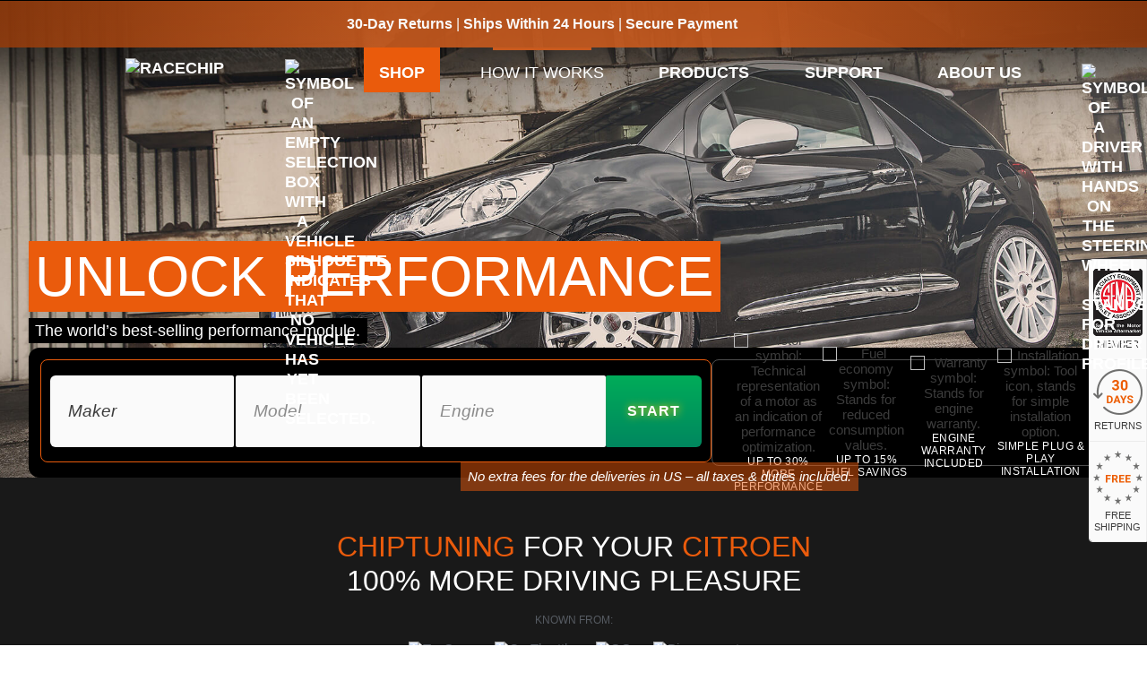

--- FILE ---
content_type: text/html; charset=UTF-8
request_url: https://www.racechip.us/racechip_instagram/?screen_width=1280
body_size: 931
content:

<section class="social-section">
  <div class="container-16">
    <div class="div-block-124">
      <div class="div-block-122">
        <!-- YouTube Block -->
        <div class="youtube">
          <div class="div-block-125">
            <div>
              <span class="h2-2">Newsletter</span>
            </div>
            <form action="https://racechip.us5.list-manage.com/subscribe/post?u=d533798d059371f9a20910c5f&amp;id=e2455fdd0e&amp;f_id=0089abe0f0" method="post" target="_blank" novalidate>
              <input type="email" name="EMAIL" required placeholder="Your email address" />
              <fieldset>
                <p>Subscribe to the RaceChip newsletter to benefit from exclusive offers and be informed of our latest news.</p>
                <p style="margin-top:6px;">
                  By subscribing to the newsletter, you accept our <a href="https://www.racechip.com/privacy.html" aria-label="Click here for the RaceChip privacy policy." target="_blank">privacy policy</a>.                </p>
              </fieldset>
              <input type="hidden" name="tags" value="2226745" />
              <input type="submit" name="subscribe" class="button-4 w-button" aria-label="Here you confirm your registration for the RaceChip newsletter." value="SIGN UP NOW" />
              <div aria-hidden="true" style="position:absolute;left:-5000px;">
                <input type="text" name="b_d533798d059371f9a20910c5f_e69cc60c37" tabindex="-1" value="">
              </div>
            </form>
          </div>
          <div class="background">
            <img
           	  class="lazyload image-168" 
              sizes="(max-width: 655px) 100vw, 655px"
              data-srcset="https://www.racechip.us/media/wysiwyg/home/mailchimp-p-500.png 500w, https://www.racechip.us/media/wysiwyg/home/mailchimp-1.png 655w"
              alt="Various RaceChip tuning products, an OBD dongle, and the XLR throttle tuning box with control unit."
              data-src="https://www.racechip.us/media/wysiwyg/home/mailchimp-1.png" loading="lazy" />
          </div>
        </div>

        <!-- Instagram Block -->
        <div class="instagram">
          <div class="div-block-125">
            <div>
              <span class="h2-2">Insights and daily inspiration</span>
            </div>
            <p class="paragraph-9">
              Discover tuning that inspires and follow us on Instagram for your daily update from the world of PS and NM.            </p>
            <a href="https://www.instagram.com/racechipchiptuning/" target="_blank" aria-label="Click here to go to the RaceChip Instagram profile." class="button-4 w-button">
              To Instagram            </a>
          </div>
          <div class="background">
            <img
              class="image-166 lazyload" 
              sizes="(max-width: 684px) 100vw, 684px"
              data-srcset="https://www.racechip.us/media/wysiwyg/home/iPhone_1-2-p-500.png 500w, https://www.racechip.us/media/wysiwyg/home/iPhone_1-2.png 684w"
              alt="Smartphone with the Instagram app open, on which the official RaceChip profile is displayed."
              data-src="https://www.racechip.us/media/wysiwyg/home/iPhone_1-2.png"
            />
          </div>
        </div>
      </div>

      <!-- Newsletter / YouTube Block -->
      <div class="newsletter">
        <div class="div-block-126">
          <div>
            <span class="h2-2">Your video dose</span>
          </div>
          <p class="paragraph-9">Subscribe to our YouTube channel to get regular insights and information about RaceChip!</p>
          <a href="https://www.youtube.com/@RaceChipChiptuning" target="_blank" aria-label="Click here to go to the RaceChip YouTube profile." class="button-4 w-button">
            To the channel          </a>
        </div>
        <div class="div-block-123">
          <img
            class="lazyload image-167" 
            width="295"
            alt="Tablet with displayed video of the “RaceChip Insights” series. Two people standing between two tuned cars."
            data-src="https://www.racechip.us/media/wysiwyg/home/image-35.png"
          />
        </div>
      </div>
    </div>
  </div>
</section>

--- FILE ---
content_type: application/javascript
request_url: https://www.racechip.us/media/js/3ee40dcf30303b921fafad2f6fac67f1.r3-72-82.js
body_size: 59359
content:
/**
 * Magento
 *
 * NOTICE OF LICENSE
 *
 * This source file is subject to the Academic Free License (AFL 3.0)
 * that is bundled with this package in the file LICENSE_AFL.txt.
 * It is also available through the world-wide-web at this URL:
 * http://opensource.org/licenses/afl-3.0.php
 * If you did not receive a copy of the license and are unable to
 * obtain it through the world-wide-web, please send an email
 * to license@magento.com so we can send you a copy immediately.
 *
 * DISCLAIMER
 *
 * Do not edit or add to this file if you wish to upgrade Magento to newer
 * versions in the future. If you wish to customize Magento for your
 * needs please refer to http://www.magento.com for more information.
 *
 * @category    Varien
 * @package     js
 * @copyright   Copyright (c) 2006-2020 Magento, Inc. (http://www.magento.com)
 * @license     http://opensource.org/licenses/afl-3.0.php  Academic Free License (AFL 3.0)
 */

/**
 * @classDescription simple Navigation with replacing old handlers
 * @param {String} id id of ul element with navigation lists
 * @param {Object} settings object with settings
 */
var mainNav = function() {

    var main = {
        obj_nav :   $(arguments[0]) || $("nav"),

        settings :  {
            show_delay      :   0,
            hide_delay      :   0,
            _ie6            :   /MSIE 6.+Win/.test(navigator.userAgent),
            _ie7            :   /MSIE 7.+Win/.test(navigator.userAgent)
        },

        init :  function(obj, level) {
            obj.lists = obj.childElements();
            obj.lists.each(function(el,ind){
                main.handlNavElement(el);
                if((main.settings._ie6 || main.settings._ie7) && level){
                    main.ieFixZIndex(el, ind, obj.lists.size());
                }
            });
            if(main.settings._ie6 && !level){
                document.execCommand("BackgroundImageCache", false, true);
            }
        },

        handlNavElement :   function(list) {
            if(list !== undefined){
                list.onmouseover = function(){
                    main.fireNavEvent(this,true);
                };
                list.onmouseout = function(){
                    main.fireNavEvent(this,false);
                };
                if(list.down("ul")){
                    main.init(list.down("ul"), true);
                }
            }
        },

        ieFixZIndex : function(el, i, l) {
            if(el.tagName.toString().toLowerCase().indexOf("iframe") == -1){
                el.style.zIndex = l - i;
            } else {
                el.onmouseover = "null";
                el.onmouseout = "null";
            }
        },

        fireNavEvent :  function(elm,ev) {
            if(ev){
                elm.addClassName("over");
                elm.down("a").addClassName("over");
                if (elm.childElements()[1]) {
                    main.show(elm.childElements()[1]);
                }
            } else {
                elm.removeClassName("over");
                elm.down("a").removeClassName("over");
                if (elm.childElements()[1]) {
                    main.hide(elm.childElements()[1]);
                }
            }
        },

        show : function (sub_elm) {
            if (sub_elm.hide_time_id) {
                clearTimeout(sub_elm.hide_time_id);
            }
            sub_elm.show_time_id = setTimeout(function() {
                if (!sub_elm.hasClassName("shown-sub")) {
                    sub_elm.addClassName("shown-sub");
                }
            }, main.settings.show_delay);
        },

        hide : function (sub_elm) {
            if (sub_elm.show_time_id) {
                clearTimeout(sub_elm.show_time_id);
            }
            sub_elm.hide_time_id = setTimeout(function(){
                if (sub_elm.hasClassName("shown-sub")) {
                    sub_elm.removeClassName("shown-sub");
                }
            }, main.settings.hide_delay);
        }

    };
    if (arguments[1]) {
        main.settings = Object.extend(main.settings, arguments[1]);
    }
    if (main.obj_nav) {
        main.init(main.obj_nav, false);
    }
};

document.observe("dom:loaded", function() {
    //run navigation without delays and with default id="#nav"
    //mainNav();

    //run navigation with delays
    mainNav("nav", {"show_delay":"100","hide_delay":"100"});
});

/**
 * Criteo pixel.
 *
 * Loaded on all relevant pages (home, product list, product details, cart, checkout and success page)
 *
 * @see RC_Config.js
 * @see https://integrate.criteo.com/home/tags/implement?advertiserId=22843&partnerId=24991
 *
 * @author RaceChip GmbH & Co. KG
 * */

'use strict';

var RC_Criteo = (function($) {

    // Setting this to true will just print the values to be pushed in the console, but NOT push anything.
    var DEBUG = true;

    return {

        device: CRITEO_DEFAULT_SITE_TYPE, // desktop is default

        /* Initialization scripts */
        init: function() {

            enquire
            // inf -> 769 (desktop)
                .register("screen and (min-width: 769px)", {
                    // Desktop resolutions
                    match: function() {
                        RC_Criteo.device = head.mobile ? 't' : 'd'; // resolutions over 768 on mobile devices should be a tablet
                    }
                })

                // 481 -> 767 (tablet)
                .register("screen and (min-width: 481px) and (max-width: 768px)", {
                    // Exiting smartphone resolutions
                    match: function() {
                        RC_Criteo.device = head.mobile ? 't' : CRITEO_DEFAULT_SITE_TYPE;
                    }
                })

                // 480 -> 0 (smartphones)
                .register("screen and (max-width: 480px)", {
                    // Entering smartphone resolutions
                    match: function() {
                        RC_Criteo.device = head.mobile ? 'm' : CRITEO_DEFAULT_SITE_TYPE;
                    }
                });


            if(CRITEO_ENABLED) {
                RC_Criteo.setupCriteoPixel();
            }

            /* Insert this in all pages that need Criteo, usually in the init() method of the main module. */
            $(function() {
            	if(CRITE0_FIRE_DEFAULT){
            		RC_Criteo.refreshData();
            	}
            });

        },


        /* Initialize the script */
        setupCriteoPixel: function() {
            // Inject the Criteo script inclusion snippet into the head
            var s = document.createElement("script");
            s.type = "text/plain";
            s.src = "//dynamic.criteo.com/js/ld/ld.js?a="+CRITEO_ACCOUNT_ID;
            s.async = "true";
            s.setAttribute('data-cookiefirst-category','advertising');
            $("head").append(s);
        },


        /* Get the current device */
        getDevice: function() {

            // This class member is dynamically modified by the enquire.js "breakpoints" above
            return RC_Criteo.device;

        },


        /* Gets the actual page (or product information), which is currently viewed, as per Criteo's specifications */
        getEvent: function() {

            return "viewPage";

        },


        /* Push the data as per Criteo specifications.
         * The event is the actual location on the website and should be one of the following strings:
         * - "viewHome"         - home page
         * - "viewList"         - product list page (requires item to be also passed as array of SKUs)
         * - "viewItem"         - product details page (requires item to be passed as string - SKU)
         * - "viewBasket"       - shopping cart (requires item to be passed as an array of such objects: { id: "product_SKU_1", price: price_1, quantity: quantity_1 })
         * - "trackTransaction" - order success page (requires item to be passed as an array of such objects: { id: "product_id_1", price: price_1, quantity: quantity_1 } / also, requires id to be passed)
         * Pass a non-empty string or a non-0-length array of items to the parameter item in order to push it to Criteo (e.g. for the prod. list pages)
         * Pass a non-empty string as id (required ONLY on order success page, as the transaction ID) */
        pushData: function(site_type, event, item, id) {
            var evt_itm = {
                    event: event
                },
                s_type = {
                    event: 'setSiteType',
                    type: site_type
                };

            // Only in conjunction with event = "viewList" (as array) || "viewItem" (as string) || "viewBasket" (as array)
            if((item && item !== '') || (item && item instanceof Array && item.length > 0)) {
                evt_itm['item'] = item;
            }

            // Only in conjunction with event = "trackTransaction" (as string)
            if(id && id !== '') {
                evt_itm['id'] = id;
            }

            if(DEBUG) {
                console.info("------------------ DATA TO BE PUSHED (" + (head.mobile ? 'mobile' : 'desktop') + " device) ------------------\n");
                console.debug([
                    CRITEO_ACCOUNT,
                    CRITEO_EMAIL,
                    s_type,
                    evt_itm
                ]);
            }
            // Pushing finally the data
            window.criteo_q.push(
                CRITEO_ACCOUNT,
                {email: CRITEO_EMAIL.email, event: "setEmail", hash_method: "sha256"},
                s_type,
                evt_itm
            );
            
        },


        /* Wrapper around the pushData() method
         * Should be called when dynamic changes occurred (e.g. the mobile device has been rotated)
         * @see pushData() above for the possible parameters and their values
         * If event is not passed, then it will be guessed by getEvent() above. */
        refreshData: function(event, item, id) {
            if(CRITEO_ENABLED) {
                if(DEBUG) {
                    console.info("------------------ REFRESHED DATA (" + (head.mobile ? 'mobile' : 'desktop') + " device) ------------------\n");
                    console.debug([
                        RC_Criteo.getDevice(),
                        (event && event !== '') ? event : RC_Criteo.getEvent(),
                        item,
                        id
                    ]);
                }

                RC_Criteo.pushData(
                    RC_Criteo.getDevice(),
                    (event && event !== '') ? event : RC_Criteo.getEvent(),
                    item,
                    id
                );
            }
        }

    }

})(jQuery);

// Calling the initialization sequence
RC_Criteo.init();

/**
 * Rakuten pixel.
 *
 * Loaded on all relevant pages (home, product list, product details and checkout)
 *
 * @see RC_Config.js
 *
 * @author RaceChip GmbH & Co. KG
 * */

'use strict';
var RC_Rakuten = (function($) {

    var base_url = "https://nxtck.com/act.php";

    return {

        /* Initialization scripts */
        init: function () {

            RC_Rakuten.setupRakutenPixel();
        },

        /* Initialize the script */
        setupRakutenPixel: function (src_to_send) {

            if(STORE_CODE === 'de') {
                var src = src_to_send;

                // Inject the Rakuten script inclusion snippet into the head
                var s = document.createElement("script");
                s.type = "text/javascript";

                if (src) {
                    s.src = src;
                } else {
                    s.src = base_url + "?tag=44395";
                }
                s.async = "true";
                $("head").append(s);
            }
        },

        /* Initialize the script for skus */
        skusData: function (skus, tag) {
            var src_to_send = base_url + "?tag=" + tag + "&pid=";

            skus.forEach(function (current_value, lenght) {
                if(lenght === skus.length - 1) {
                    src_to_send = src_to_send + current_value;
                } else {
                    src_to_send = src_to_send + current_value + ',';
                }
            });

            RC_Rakuten.setupRakutenPixel(src_to_send);
        },

        /* Initialize the script for order */
        orderData: function (order_id, tag, ammount, cart_contents) {
            var products = '';

            cart_contents.forEach(function (current_value, lenght) {
                if(lenght === cart_contents.length - 1) {
                    products = products + current_value.id;
                } else {
                    products = products + current_value.id + ',';
                }
            });

            var src_to_send = base_url + "?tag=" + tag + "&pid=" + products + "&id=" + order_id + '&mt=' + ammount + '&tvalid=1';

            RC_Rakuten.setupRakutenPixel(src_to_send);
        }
    }

})(jQuery);


/**
 * Product data management / injection.
 *
 * Loaded ALWAYS, BEFORE Common.js, for wherever we need product data:
 * PDP (chip comparison modal and product data), Shop etc
 *
 * @author Jarlssen GmbH
 * */

'use strict';


var RC_ProductData = (function($) {

    // Set to 'true' in order to get dumps of all relevant product data
    var _DEBUG = false;

    /* @see ProductData.setData() in RC_Common.js. This is triggered (exclusively?) via AJAX, thus no need for initialization */

    return {

        /* Handles those situations in which the contents are to be replaced with a message.
         * Usage:
         * The containers that will receive the message need .-not-available
         * Their immediate parent needs to have .-receives-message.
         * The message needs to reside in .not-available-message. */
        _setupAvailabilityMessage: function() {

            var _no_empty_classes = '.row-header', // comma-separated list of selectors for which we do NOT EMPTY and REPLACE the inner html
                mess = $('.not-available-message').text(),
                $main_containers = $('.-receives-message');

            $main_containers.each(function() {

                var $container = $(this),
                    _no_empty = $container.is(_no_empty_classes),
                    $mess_container = $container.find('> .-not-available');

                if(_no_empty) {
                    // We just append the message, leaving the inner HTML alone
                    if($mess_container.find('.-message').length == 0) {
                        $mess_container.append('<div class="-message">' + mess + '</div>');
                    }
                } else {
                    // We replace the contents completely
                    $mess_container.empty().html('<div class="-message">' + mess + '</div>');
                }

            });

        },


        /* Handles displaying of the actual product data: relative vs. absolute values, consumption, warranty etc */
        setupProductData: function() {

            // @see RC_Common.js for ProductData object
            var data = ProductData.getData(),
                has_any_selection = RC_ProductData.isAnythingSelected(data), // at least "Manufacturer" should be selected in order to be true
                has_full_selection = RC_ProductData.isEverythingSelected(data), // everything should be selected, from manufacturer to engine in order to be true
                has_no_chips = true; // Will hold a flag indicating if the current selection has zero chip products or not

            // This should indicate if we're on a page where performance values of products are altered via some Optimizely AB-Test
            // @see https://racechip.atlassian.net/browse/RCS-1818
            var _is_ab_test = $('#ab-test-shop').length > 0; // container should be inserted by Optimizely, dynamically, into the page (anywhere)

            // Dump current product data (comes from local storage).
            if(_DEBUG) {
                console.warn('Dumping data from back-end...');
                console.debug(data);
                console.warn('Dumping selection name...');
                console.info(RC_ProductData.getSelectionName());
                console.info('Has any selection at all? ' + has_any_selection);
                console.info('Has a complete selection? ' + has_full_selection);
            }

            if(data) {
                // Prepare the data and containers
                var c_data = data['products'];

                // Go through all product types in the object and adapt the displayed data for each
                for(var p_type in c_data) {

                    if(_DEBUG) {
                        console.info("\n\n---------> Dumping data for product " + p_type);
                    }

                    var chip_data = c_data[p_type],
                        $product_container = $('.product-' + p_type);

                    /*
                     * Get all features. Some boolean, others values
                     * Any value's key should start with value_ and it will be treated separately, namely
                     * by replacing the src attr of the image inside appropriately, in order to display different
                     * icons depending on the respective value
                     * */
                    var _has_feature = {
                        connect                 : chip_data['connect_feature'],
                        consumption             : !!chip_data['fuel'], // cast to bool
                        warranty                : !!chip_data['warranty'], // cast to bool
                        warranty_feature        : !!chip_data['warranty_feature'], // cast to bool
                        value_processor_speed   : parseInt(chip_data['processor_speed'], 10), // leave numeric, each value has a different icon
                        tuev                    : chip_data['tuv_feature'],
                        available               : chip_data['available']
                    };

                    // Checking a(ny) chip product is available as per the raw data from the BE
                    if(_has_feature['available'] === true && p_type.indexOf('chip_') !== -1) {
                        has_no_chips = false; // will be used to apply a class on XLR container (and possibly others in the future)
                    }

                    // We consider the product as being available if no selection or only a partial selection is made
                    if(!has_any_selection || (has_any_selection && !has_full_selection)) {
                        _has_feature['available'] = true;
                    }

					if(p_type == 'pedal_rx'){
						if(_has_feature['tuev'] && ($('body').hasClass('store-de') || $('body').hasClass('store-at') || $('body').hasClass('store-ch'))){
							$('.product-description .tuv-logo .legend.abe-yes').show();
						}
						else {
							$('.product-description .tuv-logo').remove();
						}
						$('.shop-rx .rx-description .more-button').on('click', function(){
							$('.shop-rx .rx-description .more-text').show();
							$('.shop-rx .rx-description .more-button').hide();
						});
					}
					
					if(p_type == 'pedal_tuning' && _has_feature['available']){
						$('.shop-pedaltuning-selector .controller-price').html('+' + chip_data['connect_price'] + ' ');
					}
					
					if(p_type == 'pedal_rx' && _has_feature['available']){
						if(chip_data['controller_price']){
							$('.shop-pedalrx-selector .controller-price').html('+' + chip_data['controller_price'] + ' ');
						}
					}
					
					if(p_type == 'smart_features'){
						if(chip_data['price']){
							$('.-value-smart-features-price').html(chip_data['price'] + ' ');
						}
					}
					
                    // Dump all features
                    if(_DEBUG) {
                        console.warn('Dumping all boolean features...');
                        console.debug(_has_feature);
                    }

                    // We check if there IS a container that we need to adapt data in
                    if($product_container.length) {

                        // --- FEATURES ---

                        var $features = $product_container.find('.-feature'),
                            $data_sensitive_containers = $product_container.find('.-data-sensitive').end().filter('.-data-sensitive'); // will receive feature-based classes

                        // Operate on the containers that we don't need or those that need to be displayed instead
                        for (var feature in _has_feature) {

                            // We show all features as available if no selection was made, except TÜV
                            if(!has_any_selection && feature !== 'tuev') {
                                _has_feature[feature] = true;
                            }

                            // Caching what we will need to show or remove
                            var _$positive_features = $features.filter('.-feature-' + feature),
                                _$negative_features = $features.filter('.-feature-' + feature + '-not');

                           /*
                            * If the product IS available, we parse and adapt each of the features normally.
                            * If the product is NOT available, then we simply deny all features (all will look as if they are unavailable for the respective product)
                            * However, if a positive .-feature has also .-no-remove, then we keep on showing it.
                            * If a negative .-feature has also .-no-show, then we don't show it.
                            * */

                            if (_has_feature[feature] !== 0 && (!_has_feature[feature] || !_has_feature['available'])) {

                                // Remove what we don't need
                                _$positive_features.filter(':not(.-no-remove)').remove();
                                // Show what we actually need
                                _$negative_features.filter(':not(.-no-show)').show();
                                // Toggle classes depending on features, for all .-data-sensitive containers
                                $data_sensitive_containers
                                    .removeClass('-is-' + feature)
                                    .addClass('-not-' + feature);

                            } else {

                                // Remove what we don't need
                                _$negative_features.remove();

                                // Toggle classes depending on features, for all .-data-sensitive containers
                                $data_sensitive_containers
                                    .removeClass('-not-' + feature)
                                    .addClass('-is-' + feature);

                                if(!has_any_selection) {
                                    $data_sensitive_containers.addClass('-no-selection');
                                }

                            }

                            // In addition, treat the special case of the icons that depend on values (e.g. processor speed on .com)
                            if(feature.indexOf('value_') === 0) {
                                $features.filter('.-feature-' + feature).each(function() {
                                    var $img = $(this).find('.-' + feature + '-image'),
                                        src = $img.attr('src');
                                    src = src.replace('-' + feature + '-placeholder.png', '-' + feature + '-' + _has_feature[feature] + '.png');
                                    $img.attr('src', src);
                                });
                            }
                        }

                        /* @TODO: Check if this has no side effects: dynamic data-dependent containers are hidden
                         * until the data actually comes and is processed as above. Now we can show it, as in the
                         * mean time whatever was supposed to be $.remove()-d was removed.
                         * @see RAC-1538 */
                        $data_sensitive_containers.css({visibility: 'visible'});

                        // --- VALUES ---

                        var $values = $product_container.find('.-value');

                        // Get all values

                        // These should contain the series (before tuning) PS and Nm values. Should be zero if we're not in an AB test on the shop page.
                        // @see https://racechip.atlassian.net/browse/RCS-1818 and RCS-2805
                        var _series_perf_ps = _is_ab_test ? parseInt($('.calculation-container .series-car-performance .product-performance .value-ps').text(), 10) : 0,
                            _series_perf_nm = _is_ab_test ? parseInt($('.calculation-container .series-car-performance .product-performance .value-nm').text(), 10) : 0,
                            _series_perf_kw = _is_ab_test ? parseInt($('.calculation-container .series-car-performance .product-performance .kw-performance').text().replace('(','').replace(')',''), 10) : 0;

                        if(_DEBUG) {
                            console.warn("Dumping series car perf. values...");
                            //console.log($('.calculation-container .series-car-performance .product-performance .value-ps').text());
                            console.debug(_series_perf_ps);
                            console.debug(_series_perf_nm);
                        }

                        // @TODO: It may be that the values come as strings, together with the measurement units!!!
                        var _values = {
                            price           : chip_data['price'],
                            d_price         : chip_data['default_price'],
                            c_price         : chip_data['connect_price'],
                            w_price         : chip_data['warranty_price'],
                            price_total     : parseInt(chip_data['price'], 10) + parseInt(chip_data['connect_price'], 10),
                            ps              : _series_perf_ps + parseInt(chip_data['ps'], 10),
                            nm              : _series_perf_nm + parseInt(chip_data['nm'], 10),
                            kw              : _series_perf_kw + parseInt(chip_data['kw'], 10),
                            fuel            : chip_data['fuel'],
                            processor_speed : parseInt(chip_data['processor_speed'], 10),
                            warranty        : !isNaN(+chip_data['warranty']) ? parseInt(+chip_data['warranty'], 10) : chip_data['warranty'],
                            sku             : chip_data['sku'],
                            coc_price       : !isNaN(+chip_data['tuv_feature']) ? parseInt(+chip_data['tuv_feature'], 10) : chip_data['tuv_feature']
                        };

                        /* Add connect price to the product price if connect checkbox is checked
                           This is because of Chrome which behaves like that:
                           If connect checkbox is checked, then navigate back with the browser back button,
                           then navigate forward with the browser forward button, the checkbox is still checked
                           but the price is without the connect feature.
                           Additional note, if the connect box is unchecked, the connect feature value is subtracted
                           from the original product price, rendering the original price smaller then it is.
                        */

                        // @TODO: Try to find a better place for this or write a protected method.
                        var $connectCheckboxes = $('input[type="checkbox"][name="include-connect"]:checked');
                        if ($connectCheckboxes.length > 0) {
                            _values['price'] = +_values['price'] + +_values['c_price'];
                        }

                        /* The same for the warranty checkbox */
                        var $warrantyCheckboxes = $('input[type="checkbox"][name="include-warranty"]:checked');
                        if ($warrantyCheckboxes.length > 0) {
                            _values['price'] = +_values['price'] + +_values['w_price'];
                        }

                        /* The same for the tga checkbox */
                        var $tgaCheckboxes = $('input[type="checkbox"][name="include-tga"]:checked');
                        if ($tgaCheckboxes.length > 0) {
                            _values['price'] = +_values['price'] + +_values['coc_price'];
                        }

                        // Dump all values
                        if(_DEBUG) {
                            console.warn('Dumping all numeric values...');
                            console.debug(_values);
                        }

                        // Inject the correct values where they belong
                        for (var value in _values) {

                            var $target_values = $values.filter('.-value-' + value), // elements which will receive the values
                                // We need a special class for the situation when the number has more than 2 digits
                                _is_long_class = (_values[value] !== null && typeof _values[value] !== 'undefined' && _values[value].toString().length > 2 ? '-is-long' : ''),
                                // We also need a special class to tell us if we're on an AB-test situation, altering performance values
                                _is_ab_test_class = (_is_ab_test ? '-is-ab-test' : '-is-not-ab-test');

                            if (!_values[value]) {
                                // @TODO: What happens here, if absolutely no value set ???
                            }

                            // Setting the value
                            $target_values.text(_values[value]);

                            // Setting a class on the values to know that they have been "tampered" with via some AB-test
                            // Also, useful for different AB-test-related styling, if required.
                            $target_values
                                .parent().addClass(_is_ab_test_class)
                                .parents('.advantages').addClass(_is_ab_test_class);

                            if(_DEBUG) {
                                console.info('Added AB-Test class "' + _is_ab_test_class + '" to containers!');
                            }

                            // Adding the class for more than 2 digit-numbers to all relevant parents and kids, for the relevant products
                            if(_is_long_class && (value == 'ps' || value == 'nm') && ['chip_s', 'chip_rs', 'chip_gts', 'chip_gts_black'].indexOf(p_type) !== -1) {
                                $target_values.addClass(_is_long_class)
                                    .parents('.advantage.text').addClass(_is_long_class)
                                    .find('.legend, .figure').addClass(_is_long_class).end()
                                    .parents('.advantages').addClass(_is_long_class)
                                    .parents('.product-' + p_type).addClass(_is_long_class)
                                    .parents('.row-performance').addClass(_is_long_class); // if one value is long, we will display all values in smaller fonts

                                if(_DEBUG) {
                                    console.info('Long value detected for: ' + value + ' = ' + _values[value]);
                                }
                            }

                            if(value == 'sku') {
                                $product_container.attr('data-sku', _values[value]);
                            }

                        }

                    }

                }

                if(_DEBUG) {
                    console.info("Has no chips: " + has_no_chips);
                }

                // Applying a class on the XLR products data sensitive containers depending on whether the current selection has at least one chip or not
                if(has_no_chips === true) {
                    $('.product-pedal_tuning.-data-sensitive').addClass('-no-chip-products');
                    $('.totals-container').addClass('-no-chip-products');
                    $('body > .wrapper').addClass('-no-chip-products');
                    $('body > .wrapper').removeClass('has-chip-products');
                } else {
                    $('.product-pedal_tuning.-data-sensitive').removeClass('-no-chip-products');
                    $('.totals-container').removeClass('-no-chip-products');
                    $('body > .wrapper').removeClass('-no-chip-products');
                    $('body > .wrapper').addClass('has-chip-products');
                }

                // Take care of the 'not-available' containers where a special message needs to be displayed
                RC_ProductData._setupAvailabilityMessage();

                //The only way to setup the features link on the shop page is to call it after removing the _$positive_features here
                if(typeof RC_ShopV3 !== "undefined") {
                    RC_ShopV3.setupAllFeaturesLink();
                }

            }

        },

        /* Redirects to shop url read from the localStorage, with product type (f.e. chip_gts, pedal_tuning)
          * The product type is saved to cookie 'from_product_page'.
          * The product parameter is set when the button is on product CMS pages (GTS, RaceChip App etc).
          * Otherwise, from pure CMS content, it's not set.
          * If button is set, then we will look for a (the) connect feature checkbox in order to send the correct connect URL param.
          * If anchor is set, then the #<anchor>-anchor string will be appended to the composed URL.
          * */
        redirectToShop: function(product, button, anchor) {
            var productData = ProductData.getData(),
                url;

            if(product && (product != 'chip_gts_black' && product != 'chip_gts' && product != 'chip_rs' && product != 'chip_s') && product != 'pedal_tuning') {

                // This means that the parameter is there but is not a product. Usually this means redirection from Manuf. Land. Page
                url = '/shop/' + product + '.html';

            } else if (productData != null && 'shop_url' in productData) {

                // Usual redirects, with a product (pre-selecting) or simple redirect to Shop
                url = typeof DIRECT_SHOP_URL == 'undefined' ? productData.shop_url : DIRECT_SHOP_URL;

                if (product != null) {
                    if (product) {
                        document.cookie='from_product_page=' + product;
                        url += '?product=' + product + '&is_selected=1';
                    }

                    if(button) {
                        var _has_connect = $('input[type="checkbox"][name="include-connect"]').first().prop('checked');
                        url += _has_connect ? '&select_connect=1' : '';

                        var _has_warranty = $('input[type="checkbox"][name="include-warranty"]').first().prop('checked');
                        url += _has_warranty ? '&select_warranty=1' : '';

                        var _has_tga = $('input[type="checkbox"][name="include-tuev"]').first().prop('checked');
                        url += _has_tga ? '&select_tga=1' : '';

                        var _has_pedaltuning_connect = $(button).data('connect');
                        url += _has_pedaltuning_connect ? '&select_pedaltuning_connect=1' : '';
                    }
                }

            } else {

                // Simple redirection to Shop page if no previous selection
                url = '/shop.html';

            }

            if (anchor) {
                // Append an anchor if needed
                url += '#' + anchor + '-anchor';
            }

            if(url) {
                window.location = url;
                //console.log(url);
            }

            return false;
        },

        /* Returns car name based on the selection, read from localStorage */
        getSelectionName: function() {

            var productData = ProductData.getData();
            var name = '';

            if ('manufacturer' in productData && 'name' in productData.manufacturer) {
                name += productData.manufacturer.name.trim();
            }

             if ('model' in productData && 'name' in productData.model) {
                name = name + ' ' + productData.model.name.trim();
            }

             if ('engine' in productData && 'name' in productData.engine) {
                name = name + ' ' + productData.engine.name.trim();
            }

            return name;

        },

        /* Returns true if at least something was selected. False otherwise. Pass the data to avoid another call to ProductData.getData(). */
        isAnythingSelected: function(data) {

            var d = data || ProductData.getData();

            return !! (d !== null && 'manufacturer' in d && 'name' in d.manufacturer && d.manufacturer.name.trim());

        },

        /* Returns true if everything was selected. False otherwise. Pass the data to avoid another call to ProductData.getData(). */
        isEverythingSelected: function(data) {

            var d = data || ProductData.getData();

            return !! (d !== null && 'engine' in d && 'name' in d.engine && d.engine.name.trim());

        }

    }

})(jQuery);

/**
 *
 * JS for GA4 events
 *
 * */

'use strict';

var RC_Ga4 = (function($) {
	
	var $dataLayer = window.dataLayer || [];
	
	return {
		
		init: function(){
			RC_Ga4.viewCartEvent();
			RC_Ga4.addToCartEvent();
		},
		
	    fireViewItemListEvent: function() {
			var _IS_SHOP = $('body').hasClass('shop-page'),
			data = ProductData.getData();
			if(_IS_SHOP && typeof data == 'object' && ('shop_url' in data && 'manufacturer' in data && 'model' in data && 'engine' in data && 'currency_text' in data)) {
                var c_data = data['products'],
				manufacturer = data['manufacturer'].name,
				model = data['model'].name,
				engine = data['engine'].name,
				currency = data.currency_text,
				items = [];
                for(var p_type in c_data) {
                    var chip_data = c_data[p_type];
					if(chip_data['available'] == true) {
						var item = {
							item_id         : chip_data['sku'],
                            item_name		: chip_data['name'],
							currency		: currency,
							item_category	: manufacturer,
							item_category2	: model,
							item_category3	: engine,
							price           : parseFloat(chip_data['price']).toFixed(4)
                        };
						items.push(item);
					}
				}
				if(items.length > 0){
					$dataLayer.push({
						"event": "view_item_list",
						"items": items
					});
				}
			}
	    },

		viewCartEvent: function(){
			$('[data-modal-trigger="minicart-modal"]').bind('click.showModal', function() {
	    		try {
					$.ajax( {
						url : '/rctagmanager/tag/cart',
						dataType : 'json',
						type : 'get',
						success : function(data) {
	                        $dataLayer.push({
	                        	"event": "view_cart",
	                        	items: data.items,
	                        	currency: data.currency,
	                        	value: data.value
	                        });
						}
					});
				} catch (e) {
					console.log(e);
				}
	        });	
		},
		
		addToCartEvent(){
			document.observe("add_to_cart:rc", function(event) {
		    	if(typeof event.memo.data.tag_manager_product !== 'undefined'){
		    		var tag_manager_product = event.memo.data.tag_manager_product;
		            $dataLayer.push({
		            	"event": "add_to_cart",
		            	items: [tag_manager_product],
		            	currency: tag_manager_product.currency,
		            	value: event.memo.data.grand_total
		            });	
		        }
			});
		},
		
		initRemoveFromCartEvent(selector, items, grand_total){
			$(selector).on('click', function(){
        		for(var i = 0; i < items.length; i++){
        			if(items[i].item_id == $(this).data('item-id')){
                        $dataLayer.push({
                        	"event": "remove_from_cart",
                        	items: [items[i]],
                        	currency: items[i].currency,
                        	value: grand_total
                        });
        			} 
        		}
        	});
		},
		
		fireLoginEvent: function(){
		    $dataLayer.push({
		    	"event": "login",
		    	"method": ""
		    });
		},
		
		/* removed by RCM-636 */
		firePurchaseEvent(transaction_id, grand_total, tax, currency, items){
	        $dataLayer.push({
	        	"event": "purchase",
	        	transaction_id: transaction_id,
	        	value: grand_total,
	        	tax: tax,
	        	currency: currency,
	        	items: items
	        });
		},
		
		fireExpresssCheckoutEvent: function(redirect_url){
			try {
				$.ajax({
					url : '/rctagmanager/tag/expresscheckout',
					dataType : 'json',
					type : 'get',
					success : function(data) {
			            var gtmCookieName = 'gtm_user_id';
			            var id = Mage.Cookies.get(gtmCookieName);
			            if (!id) {
			                id = Math.random().toString(16).slice(2);
			                Mage.Cookies.set(gtmCookieName, id);
			            }
				        data.user.id = id;
	                   	$dataLayer.push(data);
	                   	
	                   	if(redirect_url){
		                   	setTimeout(function() {
					        	window.location.href = redirect_url;
					       	}, 400);
				       	}
					},
					error: function(){
						if(redirect_url){
							window.location.href = redirect_url;
						}
					}
				});
			} catch (e) {
				console.log(e);
			}
		},
		
		fireMollieBanktransferPurchaseEvent(eventData, transaction_id, grand_total, tax, shipping, coupon, email, phone){
			try{
				eventData.ecommerce.purchase.actionField.id = transaction_id;
				eventData.ecommerce.purchase.actionField.revenue = grand_total;
				eventData.ecommerce.purchase.actionField.tax = tax;
				eventData.ecommerce.purchase.actionField.shipping = shipping;
				eventData.ecommerce.purchase.actionField.coupon = coupon;
				
				eventData.transaction_id = transaction_id;
				eventData.grand_total = grand_total;
				eventData.tax = tax;
				
				eventData.user.email = email;
				eventData.user.phone = phone;
				eventData.user.id = getUserId(); //from tagmanager/dataLayer.phtml
				
				$dataLayer.push(eventData);
			} catch (e) {
				console.log(e);
			}
		}
	
	}
	
})(jQuery);

RC_Ga4.init();
/**
 * Common JS scripts, loaded on all pages.
 *
 * IMPORTANT: This is not loaded via local.xml, but via RC_Conditionals.js!
 *
 * @author Jarlssen GmbH
 * @see js/RC_Conditionals.js
 * */

'use strict';


/* Utility to detect if local storage is supported. */
function hasStorage() {
    var test = 'test';
    try {
        localStorage.setItem(test, test);
        localStorage.removeItem(test);
        return true;
    } catch(e) {
        return false;
    }
}


/* Utilities */
(function ($) {
    /* Utility to get if an element has a certain style property set.
     * Returns the value of the property, if set.
     * Returns undefined if not set. */
    $.fn.inlineStyle = function (prop) {
        //console.debug(prop);
        return this.prop("style")[$.camelCase(prop)];
    };

     /*$(".wrapper .page .rx-video-block .video-box .user-notice").click(function(){
        $(this).addClass("checked");
        $(".wrapper .page .rx-video-block .video-box > iframe")[0].src += "?autoplay=1";
        $(".wrapper .page .rx-video-block .video-box > iframe").fadeIn(1500);
        $(".wrapper .page .rx-video-block p.player-notice").fadeIn(1500);
        $(".wrapper .page .rx-video-block .video-box .video-overlay").fadeOut(1500);
     });*/

    //$(document).ready(function(){
        $(".view-more-mobile-advantages").click(function(){
            $(".modal-window .modal-content .advantages.f-left").toggleClass("expanded");
        });
    //});
    

    $(".rc.video-box .user-notice").click(function(){
        $(this).addClass("checked");
		var videoBox = $(this).parent().parent();
		var videoSRC = videoBox.find("iframe")[0].src;
		var videoSRCauto = videoSRC + "&autoplay=1";
        videoBox.find("iframe")[0].src = "";
		//videoBox.find("iframe")[0].src = videoSRCauto;
        videoBox.find("iframe").fadeIn(1500);
        videoBox.parent().find("p.player-notice").fadeIn(1500);
        $(this).parent().fadeOut(1500);
        $(".rc.video-box::before").fadeOut(1500);

		setTimeout(function() {
			videoBox.find("iframe")[0].src = videoSRCauto;
        }, 1500);
 	});

     $(".wrapper .page .rx-faq-block .question").click(function(){
        $(".wrapper .page .rx-faq-block .question").removeClass("opened");
         $(this).addClass("opened");
     });

     $(".wrapper .page .rx-faq-block .view-all").click(function(){
         $(this).hide();
        $(".wrapper .page .rx-faq-block .hidden-questions").addClass("opened");
     });

    // ¡¡¡ ATTENTION !!! - Read the description below carefully !!!
    // Checks if an element is EXPLICITLY set as displayed or not, with inline styles
    // Used in our case as a poor man's (much faster) replacement for :visible, which triggers a recomputing of the DOM
    // No explicit definition of display property means that the element is by default HIDDEN!
    // See also areHidden() below.
    $.fn.isShown = function() {
        var ist = this.inlineStyle('display');

        return ist && (ist !== 'undefined' && ist !== 'none');
    };
    
    // Filters the elements within a given collection that are actually EXPLICITLY set as displayed to the user via inline styling.
    $.fn.areShown = function() {
        var _col = [];

        this.each(function() {
            if($(this).isShown()) {
                _col.push(this);
            }
        });

        return $(_col.length == 1 ? _col[0] : _col);
    };
    
    // Filters out the elements within a give collection that are EXPLICITLY hidden via inline style (i.e. display: none).
    $.fn.areHidden = function() {
        var _col = [];

        this.each(function() {
            if($(this).inlineStyle('display') == 'none') {
                _col.push(this);
            }
        });

        return $(_col.length == 1 ? _col[0] : _col);
    }

    function responsiveFontFeatures() {

        var teaserLenght = $(".wrapper .page .teaser-title h2, .wrapper .page .teaser-title h1.subpage").text().length;
        var sublineLenght = $(".wrapper .page .teaser-title h3, .wrapper .page .teaser-title h2.subpage").text().length;

        if ($(document).width() > 961) {

    
            if(teaserLenght <= 12) {
                $(".wrapper .page .teaser-title h2, .wrapper .page .teaser-title h1.subpage").css("font-size","82px");
            } else if(teaserLenght <= 36) {
                $(".wrapper .page .teaser-title h2, .wrapper .page .teaser-title h1.subpage").css("font-size","62px");
            } else {
                $(".wrapper .page .teaser-title h2, .wrapper .page .teaser-title h1.subpage").css("font-size","56px");
            }
    
            if(sublineLenght <= 42) {
                $(".wrapper .page .teaser-title h3, .wrapper .page .teaser-title h2.subpage").css("font-size","24px");
            } else {
                $(".wrapper .page .teaser-title h3, .wrapper .page .teaser-title h2.subpage").css("font-size","18px");
            }
    
        } else if ($(document).width() > 481 ) {
    
            if(teaserLenght <= 12) {
                $(".wrapper .page .teaser-title h2, .wrapper .page .teaser-title h1.subpage").css("font-size","42px");
            } else if(teaserLenght <= 36) {
                $(".wrapper .page .teaser-title h2, .wrapper .page .teaser-title h1.subpage").css("font-size","32px");
            } else {
                $(".wrapper .page .teaser-title h2, .wrapper .page .teaser-title h1.subpage").css("font-size","28px");
            }
    
            if(sublineLenght <= 42) {
                $(".wrapper .page .teaser-title h3, .wrapper .page .teaser-title h2.subpage").css("font-size","18px");
            } else {
                $(".wrapper .page .teaser-title h3, .wrapper .page .teaser-title h2.subpage").css("font-size","16px");
            }
    
        } else {
            if(teaserLenght <= 12) {
                $(".wrapper .page .teaser-title h2, .wrapper .page .teaser-title h1.subpage").css("font-size","30px");
            } else if(teaserLenght <= 34) {
                $(".wrapper .page .teaser-title h2, .wrapper .page .teaser-title h1.subpage").css("font-size","20px");
            } else {
                $(".wrapper .page .teaser-title h2, .wrapper .page .teaser-title h1.subpage").css("font-size","17px");
            }
    
            if(sublineLenght <= 42) {
                $(".wrapper .page .teaser-title h3, .wrapper .page .teaser-title h2.subpage").css("font-size","16px");
            } else {
                $(".wrapper .page .teaser-title h3, .wrapper .page .teaser-title h2.subpage").css("font-size","14px");
            }
        }
    
    }
    
    //$(document).ready(function(){
        responsiveFontFeatures();
    //});
    
    
    $(window).bind('resize', function(e){
        window.resizeEvt;
        $(window).resize(function(){
            clearTimeout(window.resizeEvt);
            window.resizeEvt = setTimeout(function()
            {
                responsiveFontFeatures();
            }, 50);
        });
    });



}(jQuery));

// Lazysizes adjusted to work for background images
document.addEventListener('lazybeforeunveil', (function(){
    var parent = document.createElement('div');

    // var bg = e.target.getAttribute('data-bg');
    // if (bg) {
    //     e.target.style.backgroundImage = 'url(' + bg + ')';
    // }

    return function(e){
        var set,
            image,
            load;

        // Check if we have lazy bg images and stop if we dont
        if(e.defaultPrevented || !(set = e.target.getAttribute('data-bgset'))){
            return;
        }

        //Create the element with the scrset so that we can determine what bg image to use with the help of the API
        image = document.createElement('img');

        //Also set the window width so that we have something to compare it against
        image.setAttribute('sizes', e.target.getAttribute('data-sizes') || (e.target.offsetWidth +'px'));

        load = function(){
            var bg = image.currentSrc || image.src;

            // Will set the url for the image that will be used based on size
            if(bg){
                e.target.style.backgroundImage = 'url('+ bg +')';
            }
            if(lazySizes.cfg.clearAttr){
                e.target.removeAttribute('data-bgset');
            }

            // Remove the listener and the image we created
            image.removeEventListener('load', load);
            parent.removeChild(image);
            image = null;
        };

        // Getting the src image we need when in view
        image.addEventListener('load', load);

        // Set the img in the element we created at the beginning
        image.setAttribute('srcset', set);
        parent.appendChild(image);

        if(!window.HTMLPictureElement){
            if(window.respimage){
                respimage({elements: [image]});
            } else if(window.picturefill) {
                picturefill({elements: [image]});
            }
        }

        // Preload
        if(image.complete && (image.src || image.currentSrc)){
            load();
        }
    };

})());


/* Gets (and saves) and sets the current product data in local storage. */
var ProductData = (function($) {

    var _PData = function() {

        var Storage = null;

        // private
        try {
            Storage = 'localStorage' in window && window['localStorage'] !== null ? window.localStorage : {
                    // simulate the object for non-supporting browsers.
                    // @TODO: See if a shim / polyfill is necessary!
                    setItem: function (i, v) {
                        return false;
                    },
                    getItem: function (i) {
                        return null;
                    },
                    removeItem: function (i) {
                        return false;
                    }
                };
        } catch (e) {
            // No local storage available
        }

        // protected
        this._storage = Storage;

        // public
        this.getData = function() {
            var d = {};
            if (this._storage !== null) {
                d = JSON.parse(Storage.getItem('product_data'));
            }
            return d;
        };

        // public
        this.setData = function() {
            var self = this;

            // Base URL which the AJAX call requesting for data should call
            var _baseUrl =  STORE_BASE_URL || '/';

            // Keeping track whether we're on the shop page and the URL is /shop.html. Needed to redirect properly if we reached this page WITH a selection.
            var uri = URI(window.location).segment(),
                _is_shop = typeof uri[uri.length-1] !== 'undefined' && uri[uri.length-1] == 'shop.html';

            // Main AJAX call getting the selection data and populating the local storage
            $.ajax({
                type   : 'get',
                url    : _baseUrl + 'carcontent/car/fetchcardata',
                success: function (data) {
                    var _oldData = self.getData(),
                        updated = false;

                    // Set the product data only if it is not saved already or the timestamp is different
                    if(!_oldData ||
                        (
                            _oldData !== null &&
                            typeof _oldData === 'object' &&
                            !'updated_at' in _oldData
                        ) ||
                        (
                            _oldData instanceof Object &&
                            'updated_at' in _oldData &&
                            'updated_at' in data &&
                            _oldData['updated_at'] !== data['updated_at']
                    )) {
                        updated = JSON.stringify(data);
                        if (self._storage !== null) {
                            Storage.setItem('product_data', updated);
                        }

                        // Refreshing actual values
                        RC_ProductData.setupProductData();
						RC_Ga4.fireViewItemListEvent();
                    }

                    // If we have proper data and we're on the shop page and the URL is shop.html and there is a selection
                    if(_is_shop && typeof data == 'object' && ('shop_url' in data && 'manufacturer' in data)) {
						var urlParams = new URLSearchParams(window.location.search);
						var product = urlParams.get('product');
						if(product){
							window.location = data['shop_url'] + '?product=' + product;
						}
						else {
							window.location = data['shop_url'];		
						}
                        
                    }

                    return updated;
                }
            });
        };
        // public
        this.clearData = function() {
            if (this._storage !== null) {
                Storage.removeItem('product_data');
            }
        };

    };

    return new _PData();

})(jQuery);

ProductData.setData();


/* Main common object */
var RC_Common = (function($) {

    // Doing all (or most) look-ups once, upon script loading, as much as possible.
    var _IS_SHOP = $('body').hasClass('shop-page'),

        $seo_container = $('.seo-links.generic'),
        $seo_lists = $('.seo-links.generic > ul'),

        $expandable_text = $('.expandable'),
        $expandable_triggers = $('.expand, .expandable-trigger'),
        $expandable_containers = $('.expandable-container'),

        $stickySelector = $('#ab-trusted-shop-reviews'),

        $crPdContainer = $('.cr-pd-container'),

        $connectCheckboxes = $('input[type="checkbox"][name="include-connect"]'),
        $connectIcons = $('img.-connect-image'),

        $warrantyCheckboxes = $('input[type="checkbox"][name="include-warranty"]'),
        $warrantyIcons = $('img.-warranty-image'),

        $sitemapLinks = $('.footer-links .item'),

        $warrantyHeadline = $('.item.box.first .advantages-head-line'),
        $warrantyLink = $('.item.box.first a.btn.simple'),

        $americaRedirectContainer = $('.america-redirect-mod');

    return {

        /* Will hold whether we're on a mobile or not depending on the Enquire.js results */
        _is_mobile: false,


        /* Initialization scripts */
        init: function() {

            // Loading the separate JS according to device
            RC_Common.loadDeviceJS();

            // Init show/hide functionality. See function comments.
            RC_Common.initShowHide();

            // Deny following the href property of any link that has this class
            RC_Common.setupNoHrefLinks();

            // Hide the messages on top button
            RC_Common.setupCloseMessages();

            // Setup page reload on back to fix the safari
            // @TODO: See another solution!!!
            RC_Common.setupBackReload();

            // Setup text cut with ellipsis
            //RC_Common.setEllipsis();

            // Sets up smooth scrolling
            RC_Common.setupSmoothScroll();

            // Initial setup of the sticky plugin on the trusted shops bar
            RC_Common.setupTrustedSticky('init');

            // These will be loaded only on desktops
            enquire
                .register("screen and (max-width: 480px)", {
                    // Mobile resolutions
                    match: function() {
                        // Hiding the trusted shop bar
                        RC_Common.setupTrustedSticky('mobile');
                    }
                })
                .register("screen and (min-width: 481px)", {
                    // Desktop resolutions
                    match: function() {
                        // Showing the trusted shop bar
                        RC_Common.setupTrustedSticky('desktop');
                    }
                });

            // if America redirect modal exists call function
            if ($americaRedirectContainer.length > 0) {
                // Removed initialization through americaRedirectMod() after 31.12.17, as per RCS-2520

                RC_Common.americaRedirectMod();
            }

        },

        // America redirect modal function
        americaRedirectMod: function() {

            //check if modal was closed and if so do not show it for this session
            if (!sessionStorage.americaRedirectHide) {
                $americaRedirectContainer.addClass('is-visible');

                // z-index because of low level elements overlapping - same as we have in RC_ModalWindow.js
                $americaRedirectContainer.parents('div').css({'z-index': 9999, 'position': 'static'}).addClass('modalParent');
                $americaRedirectContainer.parents('div.no-position').css({'position': ''});

                // prevent body from scrolling when modal is open
                $('body').addClass('modalOpened');

            } else {
                $americaRedirectContainer.remove();
            }

            //close popup
            $americaRedirectContainer.on('click', function(event){
                if( $(event.target).is('.america-redirect-mod') || $(event.target).is('.redirect-close') || $(event.target).is('.redirect-close-txt') || $(event.target).is('.modal-btn-continue') ) {
                    event.preventDefault();
                    $americaRedirectContainer.removeClass('is-visible');
                    $('body').removeClass('modalOpened');
                    sessionStorage.americaRedirectHide = 1;
                }
            });

            //close popup when clicking the esc keyboard button
            $(document).keyup(function(event){
                if(event.which=='27'){
                    $americaRedirectContainer.removeClass('is-visible');
                    sessionStorage.americaRedirectHide = 1;
                }
            });

        },

        /* Loads the respective scripts for mobile or desktop, also calls specific JS depending on resolution. */
        loadDeviceJS: function() {
            head.test({
                test:       false,
                success:    [],
                failure:    [SKIN_JS_DIR + "lib/picturefill.js"],
                callback:   function() {}
            });

            if(head.mobile) {

                // Loaded only on mobiles

            } else {

                // Loaded only on desktops

            }

            head
                .test({
                    test    : head.mobile,
                    success : [SKIN_JS_DIR + "_RC_Mobile.js"],
                    failure : [SKIN_JS_DIR + "_RC_Desktop.js"],
                    callback: function() {

                        // These will be loaded independent from device
                        enquire
                            .register("screen and (max-width: 480px)", {
                                // Entering smartphone resolutions
                                match: function() {
                                    RC_Common.setupCrPdTable('under');
                                }
                            })
                            .register("screen and (min-width: 481px)", {
                                // Exiting smartphone resolutions
                                match: function() {
                                    RC_Common.setupCrPdTable('over');
                                }
                            });

                        enquire
                            // inf -> 769
                            .register("screen and (min-width: 769px)", {
                                // Desktop resolutions
                                match: function() {
                                    RC_Common.setupFooterSEOLinks('desktops');
                                    RC_Common.setupFooter('desktop');
                                }
                            })

                            // 768 -> 0
                            .register("screen and (max-width: 768px)", {
                                // Mobile / tablet resolutions
                                match: function() {
                                    RC_Common.setupFooterSEOLinks('tablets');
                                    RC_Common.setupFooter('mobile');
                                }
                            })

                            // 481 -> 767
                            .register("screen and (min-width: 481px) and (max-width: 767px)", {
                                // Exiting smartphone resolutions
                                match: function() {
                                    RC_Common.setupFooterSEOLinks('smartphone2tablet');
                                    RC_Common.setupFooter('smartphone2tablet');
                                }
                            })

                            // 480 -> 0
                            .register("screen and (max-width: 480px)", {
                                // Entering smartphone resolutions
                                match: function() {
                                    RC_Common.setupFooterSEOLinks('smartphones');
                                    RC_Common.setupFooter('smartphone');
                                }
                            });

                        // Set up the connect checkboxes
                        RC_Common.setupConnectPrices();

                        // Set up the warranty checkboxes behavior for RaceChip One
                        RC_Common.setupWarrantyPrices();

                    }
                });
        },


        /* Implementation of show/hide functionality.
           Click on trigger to show/hide container.
           Trigger definition: data-showHideTrigger="identifier"
           (Eg: <a href="#" data-showHideTrigger="identifier" data-showHideMore="More" data-showHideLess="Less">More</a>)
           Container definition: data-showHideContainer="identifier"
           (Eg: <div data-showHideContainer="identifier">some content here</div>)
         */
        initShowHide: function() {

            $(function() {
                // hide all containers
                $('[data-showhidecontainer]').addClass('no-display');
                $('[data-showhidetrigger]').on('click.showhidecontainer', function(e) {
                    e.preventDefault();

                    var $trigger = $(this), // we need this to change it's content
                        $container = $('[data-showhidecontainer="' + $trigger.data('showhidetrigger') + '"]'),
                        attrLess = $trigger.data('showhideless'),
                        attrMore = $trigger.data('showhidemore');
                    
                    // after toggle, we may have to change the more/less text
                    if($container.hasClass('no-display')) {
                        // check if text for "less" is defined as data-showHideMore attribute value
                        if(typeof attrLess !== typeof undefined && attrLess !== false) {
                            // if defined, then change the text
                            $trigger.html(attrLess);
                            $container.removeClass('no-display');
                        }
                    }
                    else {
                        // check if text for "more" is defined as data-showHideLess attribute value
                        if(typeof attrMore !== typeof undefined && attrMore !== false) {
                            // if defined, then change the text
                            $trigger.html(attrMore);
                            $container.addClass('no-display');
                        }
                    }
                });
            });

        },


        /*
         * - Addresses some DOM changes in the footer on 768 and below
         * - Initializes the "accordion" behavior of the sitemap links on 480 and below */
        setupFooter: function(mode) {

            var $message = $('.no-shop .footer-contact-widgets span.contact-data.cost'),
                $costsPlaceholder = $('.no-shop .costs-placeholder');

            switch(mode) {
                case 'smartphone':
                    // The headlines of the 3 sitemap links columns are now interactive and toggle their respective list of links
                    $sitemapLinks
                        .find('ul').hide().end()
                        .each(function () {
                            var $item = $(this);

                            $item.find('h2 a').removeClass('no-link').on('click.toggleLinksItem', function () {
                                $item.find('ul').toggle();
                            });
                        });
                    break;

                case 'smartphone2tablet':
                    // Revert the interactive behavior of the headlines in the sitemap links area
                    $sitemapLinks
                        .find('ul').show().end()
                        .find('h2 a').off('click.toggleLinksItem').addClass('no-link');
                    break;

                case 'mobile':
                    // Moving the phone costs message from under the image to under the first separator
                    $message.appendTo($costsPlaceholder);
                    break;

                case 'desktop':
                    // Moving back the phone costs message from under the first separator to its usual place under the contact image
                    var $newCosts = $costsPlaceholder.find('span.contact-data.cost');

                    if($newCosts.length == 1)
                        $newCosts.appendTo($('.no-shop .footer-contact-widgets'));

                    break;
                default:
                    return;
            }

        },


        /* Re-arranges the footer SEO links for the smartphone res */
        setupFooterSEOLinks: function(mode) {

            // Delete the old lists and recreate them on <cols_no> columns
            var _reorganize = function(cols_no) {
                var $old_lists, $new_container;

                $seo_container.find('.-mobile-seo-links').remove();

                $old_lists = $seo_lists.clone();
                $new_container = $('<div class="-mobile-seo-links"/>');

                $seo_container.append($new_container);
                $seo_lists.hide();

                var $elems = $old_lists.find('li'),
                    elems_no = $elems.length,
                    brk = parseInt(elems_no / cols_no, 10),
                    start = 0, end = brk,
                    rest = elems_no % cols_no,
                    $list;

                for(var i=1; i<=cols_no; i++) {
                    $list = $('<ul />').addClass('item');

                    if(i==1) end += rest;

                    var xx = 0;
                    for(var idx=start; idx<end; idx++) {
                        $list.append($elems.eq(idx));
                        xx++;
                    }

                    $new_container.append($list);

                    start += brk + (i==1 ? rest : 0);
                    end += brk;
                }

            };

            switch(mode) {
                // Moving from tablets to smartphones
                case 'smartphones':
                    _reorganize(2);

                    break;

                // Moving from smartphones to tablets
                case 'smartphone2tablet':
                    _reorganize(3);

                    break;

                // Moving from desktops to tablets
                case 'tablets':
                    _reorganize(3);

                    break;

                // Moving from tablets to desktops
                case 'desktops':
                    $seo_container.find('.-mobile-seo-links').remove();
                    $seo_lists.show();

                    break;

                default:
                    return;
            }

        },


        /*
        * Handles the collapsible / expandable paragraphs in their respective block.
        * Usage:
        * - Any collapsible paragraph should have .expandable set.
        * - For each collapsible paragraph we should have an <span class="expand">+</span> trigger.
        * - Each pair of paragraph / trigger should reside in a container with .expandable-container set.
        * - Register the method below in the init() method of your class.
        * - res is an integer containing the resolution below which you need the paragraphs to become collapsible.
        * */
        setupExpandableText: function(res) {

            // Registers the expand / collapse behavior depending on the resolution
            enquire
                .register("screen and (max-width: " + res + "px)", {
                    match: function () {
                        $expandable_text.hide();
                        $expandable_triggers
                            .on('click.expandContainer', function (e) {
                                e.preventDefault();
                                e.stopPropagation();

                                //if already opened, close
                                if($(this).parents('.expandable-container').hasClass('expandable-open')) {
                                    $(this).parents('.expandable-container').removeClass('expandable-open').find('.expandable').removeClass('expandable-open').hide();
                                }
                                else { // else open

                                    // close all before opening
                                    $expandable_containers.each(function() {
                                        $(this).find('.expand').show();
                                        $(this).removeClass('expandable-open').find('.expandable').removeClass('expandable-open').hide();
                                    });

                                    $(this)
                                        .not('.expandable-trigger').hide().end()
                                        .parents('.expandable-container').addClass('expandable-open').find('.expandable').addClass('expandable-open').show();
                                }

                            })
                            .show();
                    }
                });

        },


        /* Sets up an accordion-style navigation / content presentation
         * Usage:
         * - Setup the following markup:
         * <ul class="accordion"> <!-- Apply class 'accordion' only from a certain breakpoint down, or permanently -->
         *    <li class="accordion-item first open"> <!-- First item opened by default. -->
         *        <h5 class="accordion-trigger">...</h5>
         *        <p class="accordion-content">...</p>
         *    </li>
         * </ul>
         *
         * - Apply RC_Common.setupAccordion() for the resolution you want or in RC_YourModule.init().
         *
         * - Pass no parameter at all or 'init' to initialize all on page
         * - Pass 'init' and a jQuery instance to apply accordion only on that instance
         * - Pass only 'destroy' to remove accordions on the entire page
         * - Pass the second parameter (along with 'destroy') to destroy just that instance
         * - Pass the third parameter (along with an instance and 'init') if the accordion should not be subsequently re-initialized
         *
         * @see RC_Common.scss */
        setupAccordion: function(mode, $acc, no_reinit) {

            var $accordions = $acc && $acc instanceof jQuery ? $acc : $('.accordion');

            var _mode = mode || 'init',
                _init = function() {

                    if(!$accordions.hasClass('accordion')) {
                        $accordions.addClass('accordion');
                    }

                    // If we have at least one accordion...
                    if($accordions.length > 0) {

                        // Go through all available accordions and their items
                        $accordions.each(function() {
                            var $accordion = $(this);

                            if(!$accordion.data('initialized')) {
                                $accordion.find('.accordion-item .accordion-trigger').each(function () {
                                    // Go through each item and attach events
                                    var $trigger = $(this);

                                    $trigger.on('click.toggleAccordion', function (e) {
                                        e.preventDefault();
                                        e.stopPropagation();

                                        // Open the current item and close all others
                                        $(this).parents('.accordion-item')
                                            .siblings('.accordion-item').removeClass('open').end()
                                            .toggleClass('open');
                                    });
                                });
                            }

                            if(no_reinit) {
                                $accordion.attr('data-initialized', true);
                            }
                        });

                    }
                },
                _destroy = function() {
                    // If we have at least one accordion...
                    if($accordions.length > 0) {
                        $accordions
                            .removeClass('accordion')
                            .data('initialized', false)
                            .find('.accordion-item').removeClass('open')
                            .find('.accordion-trigger').off('click.toggleAccordion');
                    }
                };

            // Operate according to the parameter
            switch(_mode) {
                case 'init':
                    _init();
                    break;

                case 'destroy':
                    _destroy();
                    break;

                default:
                    break;
            }

        },


        /* Sets up a tabbed navigation */
        setupTabbedNavigation: function() {

            $('[data-tab-contents]').on('click.toggleTabs', function(e) {

                e.stopPropagation();
                e.preventDefault();

                var $req_handle = $(this),
                    $req_handle_parent = $req_handle.parent();

                /* solved problem as part of RAC-997
                Only 2 tabbed navigation's are transformed into dropdown's on lower breakpoints:
                - at 610px, "Was ist Chiptuning? So funktionieren unsere Produkte" on http://www.racechip.de/chiptuning/funktion-und-einbau.html
                - at 480px, "Unternehmensgeschichte" on http://www.racechip.de/ueber-uns/unternehmen.html
                The rest of the tabbed navigation's should not be affected!
                'dropdown' CSS class must be added on the parent element that comprises the tabs. */
                if($req_handle.hasClass('active') && (($req_handle.attr('style') === undefined) || ($req_handle.attr('style') === false))
                    && $req_handle_parent.hasClass('dropdown')) {

                    var $invisibleColl = $req_handle_parent.children('.tab-handle').filter(':hidden');

                    //console.log('# invisible: ' + $invisibleColl.size());
                    if ($invisibleColl.length > 0) {
                        $req_handle_parent.children('.tab-handle').css('display', 'block');
                    }

                } else {
                    switchTab();
                }

                function switchTab() {
                    var $req_tab = $('.' + $req_handle.data('tab-contents')),
                        $cur_handle = $req_handle.parents('.tabs').find('[data-tab-contents].active'),
                        $cur_handle_parent = $cur_handle.parent(),
                        $cur_tab = $('.' + $cur_handle.data('tab-contents'));

                    // Addresses the situation in which a tab contains a drop-down menu, like in "Einbau"
                    var _cur_is_submenu = $cur_handle_parent.hasClass('sub-tab'),
                        _req_is_submenu = $req_handle_parent.hasClass('sub-tab');

                    $req_handle_parent.children('.tab-handle').removeAttr('style');

                    $cur_tab.hide();

                    $cur_tab.removeClass('active');
                    $req_tab.addClass('active');

                    $cur_handle.removeClass('active');
                    if(_cur_is_submenu) {
                        $cur_handle_parent
                            .removeClass('active')
                            .parents('.has-sub-tabs').removeClass('active');
                    }

                    $req_handle.addClass('active');
                    if(_req_is_submenu) {
                        $req_handle_parent
                            .addClass('active')
                            .parents('.has-sub-tabs').addClass('active');
                    }

                    $req_tab.show();

                    var $tabsContainer = $req_handle.closest('.sub-tabs');

                    if($tabsContainer.hasClass('open')) {
                        $tabsContainer.removeClass('open')
                    }
                    else {
                        $tabsContainer.addClass('open');
                    }
                }

            });

        },


        /* Completely removes a slider */
        destroySlider:function(Slider, $parent, callback) {
            var $_container;

            // Removing the slider
            if(typeof Slider === 'undefined') {
                Slider = $parent;
            }

            // Removing the plugin data
            Slider.removeData('unslider').removeAttr('data-unslider');
            // Removing any applied style
            Slider
                .attr('style','').removeAttr('style')
                .find('*').attr('style','').removeAttr('style');
            // Reconstruct the original markup from before applying the plugin
            $_container = Slider.parents('.unslider');
            $_container.find('.unslider-nav').remove();
            $_container.find('.unslider-arrow').remove();
            Slider.appendTo($_container.parent());
            $_container.remove();

            if(callback && typeof callback == 'function') {
                callback.call(this);
            }
        },


        /* Sets up the background for containers with inline backgrounds and .inline-responsive-background.
         Example: the SEO text area on the Landing Pages.
         This is necessary because the background image is in an inline style.
         This in turn was necessary because the background is car-specific.

         Usage:
         - set your container's CSS class to .inline-responsive-background
         - set the default background inline
         - set data-background-max-0 (default), data-background-max-768 (768 and under) and
           data-background-max-480 (480 and under) attributes to the URLs of the respective background images
         - initialize the proper enquire breakpoints. */
        setupResponsiveBackgroundImage: function(mode) {

            $('.inline-responsive-background').each(function() {
                var $cont = $(this),
                    _dta = 'data-background-max-' + mode,
                    _url = 'url(' + $cont.attr(_dta) + ')';

                // Only if the attribute is set
                if($cont.attr(_dta)) {
                    $cont.css({
                        backgroundImage: _url
                    });
                }
            });

        },


        /* Sets up the sticky container for the trusted shop elements */
        setupTrustedSticky: function(mode) {

            switch(mode) {
                case 'init':
                    $stickySelector.show().sticky({bottomSpacing: 330});
                    break;

                case 'desktop':
                    $stickySelector.show().sticky('update');
                    break;

                case 'mobile':
                    $stickySelector.hide();
                    break;

                default:
                    break;
            }

        },


        /* Initializes the behavior of "To Shop" links that are NOT supposed to lead to the URL in the href attribute.
         * That URL should be there only for SEO purposes (i.e. leading to Shop page, namely /shop.html).
         *
         * Example: most of the call-to-action links (buttons) that are present in CMS content.
         * These are supposed to redirect to the correct shop URL and this is done via an onclick="RC_ProductData.redirectToShop();" attribute.
         *
         * @see RC_ProductData.js for more details
         * @see /template/cms/block/dispatcher-reduction-c2a-block_0.phtml for an example. */
        setupNoHrefLinks: function() {

            $('a.call-to-action.no-href').on('click', function(e) {
                e.preventDefault();
                return false;
            });

        },


        // This closes warning and standard Magento messages
        setupCloseMessages: function() {
            $('.globals.modal-notification-system').on('click', function(event) {

                if(!$(event.target).closest('.globals-content').length) {
                    $('div.globals').fadeOut( 750 );
                    return false;
                } else if ($(event.target).closest('button.close-messages').length) {
                    $('div.globals').fadeOut( 750 );
                    return false;
                }

            });
        },


        /* @TODO: (Brutal) solution addressing the issue with displaying wrong data when user hits Back in Safari. */
        setupBackReload: function() {
            $(window).on("pageshow", function(event) {
                /* @TODO: Calling this method multiple times produces unexpected results sometimes !!! (see below)
                * @TODO: Also, calling this multiple times causes CONSIDERABLE performance issues !!!
                * @TODO: It should be called ONLY within the main AJAX's success callback !!!
                *
                * The timeout below is a TEMPORARY and PARTIAL solution to the issue appearing when one selects a car with NOT all chips,
                * and then without manual page refresh selects another product with all chips available. In this case, after
                * the automated refresh, the chips that were previously unavailable are now displayed with characteristics
                * from BOTH available and unavailable products !!! */
                window.setTimeout(RC_ProductData.setupProductData, 500);
            });
        },


        /* Pre-loads images
         * Used RC namespace because there are other preloadImages methods in other libraries */
        preloadRCImages: function(images) {

            if(typeof SKIN_URL !== 'undefined' && images instanceof Array) {

                var img, url;

                while(images.length) {
                    url = SKIN_URL + 'images/' + images.shift();
                    img = new Image();
                    img.src = url;
                }

            }

        },


        /* Pre-loads (JS/CSS) scripts */
        preloadRCScripts: function(scripts) {

            if(typeof SKIN_URL !== 'undefined' && scripts instanceof Array) {

                var xhr, url;

                setTimeout(function() {
                    while(scripts.length) {
                        url = SKIN_URL + scripts.shift();

                        xhr = new XMLHttpRequest();
                        xhr.open('GET', url);
                        xhr.send('');
                    }
                }, 1500);

            }

        },


        /* Initializes the connect checkboxes and their behaviors of:
         * - adding up the price to the associated total
         * - once one is checked, all should be checked on the same page
         * - the grey (optional) connect icon needs to change to the orange (selected) one */
        setupConnectPrices: function() {

            // Adjusting the total product value with the connect feature price
            $connectCheckboxes.on('change.changePrices', function(e) {
                var $checkbox = $(this),
                    _is_comparison = !! $checkbox.parents('td.product-chip_ultimate').length;

                // Total price and Connect feature price containers. Difference in markup for comparison tables
                var $p_price = _is_comparison ? $checkbox.parents('.-feature-connect').siblings('.-value-price') : $checkbox.parents('.-feature-connect').siblings('.price').find('.-value-price'), // total product price
                    $c_price = $checkbox.parents('.-feature-connect').find('label[for="'+$checkbox.attr('id')+'"]').find('.-value-c_price'); // connect feature price

                // Calculation of the new total price
                var _old_p_price = parseInt($p_price.text(), 10),
                    _is_checked = $(this).prop('checked'),
                    _new_p_price = _is_checked ? _old_p_price + parseInt($c_price.text()) : _old_p_price - parseInt($c_price.text());

                // Adjust the total price
                $p_price.text(_new_p_price);
            });

            // All connect feature input boxes need to be checked / unchecked at the same time
            $connectCheckboxes.on('change.toggleConnect', function(e) {
                var $checkbox = $(this),
                    _is_checked = $(this).prop('checked'),
                    $others = $connectCheckboxes.not($checkbox);

                // Change all other checkboxes according to the current selection
                $others
                    .prop('checked', _is_checked)
                    .trigger('change.changePrices')
                    .uniform();

                // Display the orange connect icon instead of the grey (optional) one, in case the checkbox is selected
                $connectIcons.each(function() {
                    var $img = $(this);

                    if(_is_checked) {
                        $img.attr('src', $img.data('src-selected'));
                    } else {
                        $img.attr('src', $img.data('src-optional'));
                    }
                });
            });

        },


        /* Initializes the optional warranty checkboxes for RAC One and their behaviors of:
         * - adding up the price to the associated total
         * - once one is checked, all should be checked on the same page
         * - the grey (optional) connect icon needs to change to the orange (selected) one */
        setupWarrantyPrices: function() {

            // Adjusting the total product value with the warranty feature price
            $warrantyCheckboxes.on('change.changeWPrices', function(e) {
                var $checkbox = $(this),
                    _is_comparison = !! $checkbox.parents('td.product-chip_one').length;

                // Total price and warranty feature price containers. Difference in markup for comparison tables
                var $p_price = _is_comparison ? $checkbox.parents('.-feature-warranty_feature').siblings('.-value-price') : $checkbox.parents('.-feature-warranty_feature').siblings('.price').find('.-value-price'), // total product price
                    $w_price = $checkbox.parents('.-feature-warranty_feature').find('label[for="'+$checkbox.attr('id')+'"]').find('.-value-w_price'); // warranty feature price

                // Calculation of the new total price
                var _old_p_price = parseInt($p_price.text(), 10),
                    _is_checked = $(this).prop('checked'),
                    _new_p_price = _is_checked ? _old_p_price + parseInt($w_price.text()) : _old_p_price - parseInt($w_price.text());

                // Adjust the total price
                $p_price.text(_new_p_price);
            });

            // All warranty feature input boxes need to be checked / unchecked at the same time
            $warrantyCheckboxes.on('change.toggleWarranty', function(e) {
                var $checkbox = $(this),
                    _is_checked = $(this).prop('checked'),
                    $others = $warrantyCheckboxes.not($checkbox);

                // Change all other checkboxes according to the current selection
                $others
                    .prop('checked', _is_checked)
                    .trigger('change.changeWPrices')
                    .uniform();

                // Display the orange warranty icon instead of the grey (optional) one, in case the checkbox is selected
                $warrantyIcons.each(function() {
                    var $img = $(this);

                    if(_is_checked) {
                        $img.attr('src', $img.data('src-selected'));
                    } else {
                        $img.attr('src', $img.data('src-optional'));
                    }
                });
            });
            
        },


        /* Sets up the CR/PD table such that under 480 the titles get into the images table. */
        setupCrPdTable: function(mode) {

            $crPdContainer.each(function() {
                var $cont = $(this);

                switch(mode) {
                
                    case 'under':
                        $cont.find('.cr-pd-titles .cr h5').prependTo($cont.find('.cr-pd-images .cr'));
                        $cont.find('.cr-pd-titles .pd h5').prependTo($cont.find('.cr-pd-images .pd'));
                        break;
    
                    case 'over':
                        $cont.find('.cr-pd-images .cr h5').appendTo($cont.find('.cr-pd-titles .cr'));
                        $cont.find('.cr-pd-images .pd h5').appendTo($cont.find('.cr-pd-titles .pd'));
                        break;
    
                    default:
                        break;
    
                }
            });

        },


        // Helper to scroll the window to a given element ID or simply by a number of pixels
        smoothScrollTo: function(target, options) {

            if($.isNumeric(target)) {
                // This means that we're going to scroll the window to a given position
                $.smoothScroll(target);
            } else if(typeof target !== 'undefined') {
                var opts = {
                    scrollElement: null,
                    scrollTarget: target
                };

                // This means that we're going to scroll to a certain element (anchor)
                if(typeof options !== 'undefined') {
                    $.extend(opts, options);
                }

                $.smoothScroll(opts);
            }

        },


        /* Initializes smooth scrolling when a link points to a hash target */
        setupSmoothScroll: function(offset) {

            // To be passed as parameter in situations where the offset is globally bigger on the entire page. Defaults to 0.
            var off = offset || 0;

            var $coll = $('a[href*="#"]:not([href="#"])');
            if ($coll.length > 0) {
                if (SMOOTH_SCROLL_CONFIG.offset === 0) {
                    SMOOTH_SCROLL_CONFIG.offset = off;
                }
                $coll.smoothScroll(SMOOTH_SCROLL_CONFIG);
            }

        },


        /* Moves content around, inside the three boxes at the beginning of the content area (under the stage).
         * Called from RC_Home.js and RC_LandingPages.js. */
        setupInitialBoxes: function(mode) {

            var $warrantyImage = $('.item.box.first figure'),
                $advantages = $('.item.box.first .advantage'),
                $advantagesPlaceholder = $('<div class="advantages-placeholder"/>');

            switch(mode) {
                // Moving from over 480 to under
                case '580under':
                    $advantagesPlaceholder
                        .insertAfter($warrantyImage)
                        .append($advantages);

                    break;

                // Moving from 480 to over
                case 'over580':
                    $advantagesPlaceholder = $('.advantages-placeholder');

                    if($advantagesPlaceholder.length) {
                        $warrantyImage.insertBefore($warrantyLink);
                        $advantagesPlaceholder.find('.advantage').insertBefore($advantagesPlaceholder);
                        $advantagesPlaceholder.remove();
                    }

                    break;

                default:
                    return;
            }

        }

    }

})(jQuery);

// Calling the initialization sequence
RC_Common.init();

/**
 * Shows a warning message that about cookies
 *
 * The template is loaded in after_body_start.
 *
 * @author Jarlssen GmbH
 * @see page/html/cookie-warning.phtml
 * */

var RC_CookieWarning = (function($) {

    var CookiesJs = Cookies.noConflict(),
        cookieName = 'cookie-msg-accepted', // If set, the user has been accepting the warning at some point
        // promoCookieName = 'promo-msg-accepted',
        cookieWarningSiteElement = 'cookie-warning-site',
        expires = 365; // Expires in one year

    var $cookieWarning = $('#cookie-warning'),
        $storageWarning = $('#storage-warning'),
        $promoMessage = $('#promo-message'),
        $warnMessage = $('#product-warn-message'),
        $promoMessageCookieName = $('#promo-message').attr('data-cookie-name'),
        $leistungssteigerung = $('.cms-leistungssteigerung-html'),
        $headerContainer = $cookieWarning.parents('.header-container');

    return {
        /* Initialization scripts */
        init: function () {

            RC_CookieWarning.setupMessages();

        },

        /* Sets up the cookie legal/disabled and the web storage/private mode disabled messages */
        setupMessages: function() {

            var _msg_agreed = this.isMessageAgreed(),
                _storage_agreed = this.isStorageAgreed(),
                _promo_agreed = this.isPromoMsgAgreed();

            if (!_msg_agreed) {
                if(!RC_CookieWarning._areCookiesEnabled()) {
                    $cookieWarning
                        .find('.msg-cookies-enabled').remove().end()
                        .find('.msg-cookies-disabled').show();
                }

                $cookieWarning.slideDown(ANIMATION_SPEED);

                // RCS-2062: Remove the cookies message for the US shop
                if(STORE_CODE == 'us' && RC_CookieWarning._areCookiesEnabled()) {
                    $cookieWarning
                        .find('.msg-cookies-enabled').remove().end()
                        .hide();
                }
            }

            if (!_storage_agreed) {
                $storageWarning.slideDown(ANIMATION_SPEED);
            }

            if (!_promo_agreed) {
                $promoMessage.slideDown(ANIMATION_SPEED);
                if($('#promo-message').length){
                	$('body > .wrapper').addClass('has-promo');
                }
            }

            if(!_msg_agreed || !_storage_agreed || !_promo_agreed) {
                $headerContainer.addClass('-has-message');
                if ($('body').hasClass('cms-leistungssteigerung-html')) {
                    $leistungssteigerung.addClass('-promo_message');
                }

            }

            RC_CookieWarning.adjustStage();

        },

        /* Compensate the stage area for all the Messages and Warnings  */
        /*adjustStage: function(element_height) {
            var headerHeightAdjustment;
            headerHeightAdjustment = $('.header-container').height();
            headerHeightAdjustment = headerHeightAdjustment - 60;
            if (element_height) {
                headerHeightAdjustment = headerHeightAdjustment - element_height - 13;
            }
            if (headerHeightAdjustment <= 0) {
                headerHeightAdjustment = 0;
            }
            $("body").css("padding-top", headerHeightAdjustment);
        },*/

         /* Compensate the stage area for all the Messages and Warnings  */
         adjustStage: function(element_height) {
            var headerHeightAdjustment;

            //Get the extra elements height
            //headerHeightAdjustment = $('.header-container').height();
            headerHeightAdjustment = $('.cookie-warning.promo-messages').height();
            //Compensate for the menu
            headerHeightAdjustment = headerHeightAdjustment - 70;
            if (element_height) {
                //Check if a particular message was closed after showing it and remove it's compensation
                //headerHeightAdjustment = headerHeightAdjustment - element_height - 13;
                headerHeightAdjustment = 0;
            }
            if (headerHeightAdjustment <= 0) {
                //Make sure will will not end up with a negative value
                headerHeightAdjustment = 0;
            }

            //Make page compensate for all warnings
            $("body").css("padding-top", headerHeightAdjustment);

        },

        /* Checks whether cookies are enabled in the browser */
        _areCookiesEnabled: function() {

            var cookieEnabled = !!(navigator.cookieEnabled);

            if (typeof navigator.cookieEnabled == "undefined" && !cookieEnabled) {
                document.cookie="testcookie";
                cookieEnabled = document.cookie.indexOf("testcookie") != -1;

                // Now delete the cookie
                if(cookieEnabled) {
                    document.cookie = 'testcookie=;expires=Thu, 01 Jan 1970 00:00:01 GMT;';
                }
            }

            return cookieEnabled;

        },

        /* Check from cookie if the cookie message has been accepted */
        isMessageAgreed: function () {

            var currentValues = this.getCookieValueAsArray();

            if (!currentValues) {
                return false;
            }

            var storeId = this.getStoreId();

            return ! ($.inArray(String(storeId), currentValues) < 0);

        },

        /* Check from cookie if the promotional customizable message has been accepted */
        isPromoMsgAgreed: function () {

            // var currentValues = this.getCookieValueAsArray(promoCookieName);

            // if (!currentValues) {
            //     return false;
            // }

            // var storeId = this.getStoreId();

            // return $.inArray(String(storeId), currentValues) < 0;

            //Please note Promo messages are set to appear on all new sessions
            //Remove comment above to make it work with cookies
            try {
                var storage = sessionStorage.getItem($promoMessageCookieName);
                return storage;
            } catch (e) {
                console.error('SessionStorage not working!');
                return false;
            }

        },

        /* Check if local storage available and message agreed cookie is set */
        isStorageAgreed: function () {
            if ($('body').hasClass('shop-page')) {
                try {
                    localStorage.setItem('storage_test', 'test_value');
                    localStorage.removeItem('storage_test');
                    return true;
                } catch(e) {
                    return CookiesJs.get("storage_msg_store");
                }
            } else {
                try {
                    localStorage.setItem('storage_test', 'test_value');
                    localStorage.removeItem('storage_test');
                    return true;
                } catch(e) {
                    return CookiesJs.get("storage_msg");
                }
            }

        },

        /* Get store id from the hidden element */
        getStoreId: function() {

            return $('#' + cookieWarningSiteElement).val();

        },

        /* The cookie has store ids as comma separated list */
        getCookieValueAsArray: function(name) {

            var cname = name || cookieName;

            var value = Mage.Cookies.get(cname);
            if (!value) {
                return null;
            }

            return value.split(',');

        },

        /* When user hides/accepts the legal cookie warning message */
        acceptMessage: function() {

            $cookieWarning.slideUp(ANIMATION_SPEED);
            $headerContainer.removeClass('-has-message');
            if ($('body').hasClass('cms-leistungssteigerung-html')) {
                $leistungssteigerung.removeClass('-promo_message');
            }
            // no need for this here, now we auto accept the message after page load (RAC-1656)
            //this.createCookie(cookieName, this.getStoreId(), expires);

            //Call function and send element height
            var element_height = $cookieWarning.height();
            RC_CookieWarning.adjustStage(element_height);

        },

        /* Auto hide/accept the legal cookie warning message (RAC-1656) */
        autoAcceptMessage: function() {

            if (!this.isMessageAgreed()) {
                this.createCookie(cookieName, this.getStoreId(), expires);
            }
        },

        /* Auto-accept promo message (displayed only upon first visit) - @TODO: check if necessary! */
        autoAcceptPromoMessage: function() {

            if (!this.isPromoMsgAgreed()) {
                this.createCookie(promoCookieName, this.getStoreId(), expires);
            }
        },

        /* When user hides/accepts the local storage disabled / private mode warning message */
        acceptStorage: function() {

            $storageWarning.slideUp(ANIMATION_SPEED);
            $headerContainer.removeClass('-has-message');
            if ($('body').hasClass('cms-leistungssteigerung-html')) {
                $leistungssteigerung.removeClass('-promo_message');
            }
            CookiesJs.set("storage_msg", true);

            /* Remove the comment underneath to show the warning on shop page just once and not every time the users enters the page */
            // if ($('body').hasClass('shop-page')){
            //     $.cookie("storage_msg_store", true);
            // }
            // RC_CookieWarning.adjustStage();

            //Call function and send element height
            var element_height = $storageWarning.height();
            RC_CookieWarning.adjustStage(element_height);

        },

        /* Accepts the promo message (not to be displayed until cookie expiration) */
        acceptPromoMessage: function() {

            $promoMessage.slideUp(ANIMATION_SPEED);
            $headerContainer.removeClass('-has-message');
            if ($('body').hasClass('cms-leistungssteigerung-html')) {
                $leistungssteigerung.removeClass('-promo_message');
            }
            // CookiesJs.set("promo-msg-accepted", true);

            //Please note Promo messages are set to appear on all new sessions
            //Remove comment above to make it work with cookies
            sessionStorage.setItem($promoMessageCookieName, true);

            //Call function and send element height
            var element_height = $promoMessage.height();
            RC_CookieWarning.adjustStage(element_height);
            
            $('body > .wrapper').removeClass('has-promo');
        },

        /* Accepts the warning message until next refresh.
         * Added here and used from header.phtml because the entire logic and styling are the same as promo messages. */
        acceptWarning: function() {

            $warnMessage.slideUp(ANIMATION_SPEED);
            $headerContainer.removeClass('-has-message');
            if ($('body').hasClass('cms-leistungssteigerung-html')) {
                $leistungssteigerung.removeClass('-promo_message');
            }

            //Call function and send element height
            var element_height = $warnMessage.height();
            RC_CookieWarning.adjustStage(element_height);
        },

        /* The cookie saving functionality is same as in function Mage.Cookies.set but allows to have an expiration date
        *  The value is appended to existing comma separated value list
        * */
        createCookie: function(name, value, expires) {

            var oldValues = this.getCookieValueAsArray();
            if (oldValues) {
                if ($.inArray(value, oldValues) >= 0) {
                    return;
                }
                oldValues.push(value);
                value = oldValues.join(',');
            }

            var argv = arguments;
            var argc = arguments.length;
            var expires = new Date(new Date().getTime() + parseInt(expires) * 1000 * 60 * 60 * 24);

            var path = (argc > 3) ? argv[3] : Mage.Cookies.path;
            var domain = (argc > 4) ? argv[4] : Mage.Cookies.domain;
            var secure = (argc > 5) ? argv[5] : Mage.Cookies.secure;
            document.cookie = name + "=" + escape(value) +
                ((expires == null) ? "" : ("; expires=" + expires.toGMTString())) +
                ((path == null) ? "" : ("; path=" + path)) +
                // Do not set the domain, in a subdomain would the Mage.cookie.get would read from TLD but writes to this subdomain
                // ((domain == null) ? "" : ("; domain=" + domain)) +
                ((secure == true) ? "; secure" : "");

        }
    }
})(jQuery);


RC_CookieWarning.init();

window.addEventListener("cf_init", function(){
	if(window.CookieFirst && !window.CookieFirst.consent) {
		window.addEventListener("cf_consent", function(){
			window.location.reload();
		});
	}
});
/**
 * JS scripts addressing the meta header functionality, loaded on all pages.
 *
 * @author Jarlssen GmbH
 * */

'use strict';


var RC_Header = (function($) {

    var shrinkHeader = 20,

        $nav = $('#nav'),
        $submenuTriggers = $nav.find('a.level0.has-children'),
        $headerContainer = $('.header-container'),
        $navContainer = $('.nav-container'),
        $mobileMenuTrigger = $('.c-hamburger');

    return {

        /* Initialization scripts */
        init: function() {

            // @TODO: See below. This should be moved to the BE logic (write a completely new top navigation block).
            // @see /app/code/core/Mage/Page/Block/Html/Topmenu.php
            // @see /app/code/core/Mage/Page/Block/Html/Topmenu/Renderer.php
            // @see /app/design/frontend/racechip/default/template/page/html/topmenu/renderer.phtml (custom renderer previously implemented by Session)
            RC_Header.applyCSS();

            if(head.mobile) {

                RC_Header.setupMainNavigation('mobiles');

            } else {

                enquire
                    .register("screen and (max-width: 959px)", {
                        // Mobile resolutions
                        match: function() {
                            RC_Header.setupMainNavigation('mobiles');
                        }
                    })
                    .register("screen and (min-width: 960px)", {
                        // Desktop resolutions
                        match: function() {
                            RC_Header.setupMainNavigation('desktop');
                        }
                    });

            }

            RC_Header.setupStickyNav();
            RC_Header.setupMobileMenuAnimation();
        },


        /* Internal use. Get current scroll position. */
        _getCurrentScroll: function() {
            return window.pageYOffset || document.documentElement.scrollTop;
        },


        /* Helper to check if the menu is currently opened or closed. Used for mobile styling. */
        _isMenuOpened: function() {
            return $navContainer.hasClass('opened');
        },


        /* On scroll (by <shrinkHeader> pixels), the top navigation changes appearance. */
        setupStickyNav: function() {

            $(window).scroll(function() {
                var scroll = RC_Header._getCurrentScroll();

                if ( scroll >= shrinkHeader ) {
                    $('.header-container, .header-container .logo').addClass('fix');
                } else {
                    $('.header-container, .header-container .logo').removeClass('fix');
                }
            });

        },


        /* Handles the mobile menu trigger button animation ("hamburger" icon turning into "X" and back) */
        setupMobileMenuAnimation: function() {
            var $toggle = $('.c-hamburger'),
                $toggleReference = $toggle.find('span').first(); // we just take one of the elements inside the icon

            // Main animation classes on the mobile menu button
            $toggle.on('click.animateButton', function(e) {
                e.preventDefault();
                ($(this).hasClass("is-active") ? $(this).removeClass("is-active") : $(this).addClass("is-active"));
            });

            // CSS class events depending on the end of the menu button transition
            $toggleReference.on('transitionend', function() {
                if($toggle.hasClass('is-active')) { // Menu button finished its OPENING animation
                    // Styles on the main menu top container
                    if(!$headerContainer.hasClass('opened')) {
                        $headerContainer.addClass('opened'); // fades the bg-color of the header nav bar
                    }
                } else {  // Menu button finished its CLOSING animation
                    // ...
                }
            });

            // CSS class events depending on the end of the navigation transition  
            var first_transition = true; // since transitionend is triggered also on page load
            $nav.on('transitionend', function() {
                // Remove the classes on the <ul> that indicate transition during execution
                if(!first_transition) { // Transition ended on navigation
                    if($(this).hasClass('opening')) $(this).removeClass('opening');
                    if($(this).hasClass('closing')) $(this).removeClass('closing');
                }

                first_transition = false;
            });
        },


        /* Applies essential grid CSS classes to the code generated by BE */
        applyCSS: function() {

            var $navLevel0 = $nav.children('li.level0');

            // Contains the width classes that need to be applied to the menu entries
            var $navGridDescriptor = {
                'nav-1': 'mobile-sub span_xxl_4 span_xl_5 span_m_4',
                'nav-2': 'mobile-sub span_xxl_4 span_m_5',
                'nav-3': 'mobile-sub span_xxl_4 span_xl_5 span_m_4',
                'nav-4': 'mobile-sub span_xxl_4 span_xl_5 span_m_4',
                'nav-5': 'mobile-sub span_xxl_4 span_xl_5 span_m_4'
            };

            // @TODO: Remove hardcoded first / last classes from the Topmenu.php block and replace with simple addClass .first / .last here !!!
            // The first and last classes are shoved up our throats the Magento way and there is no way to configure their presence...
            $navLevel0.filter('.first:not(:first-child)').removeClass('first'); // remove multiple first classes
            $navLevel0.filter('.last:not(:last-child)').first().removeClass('last'); // remove multiple last classes

            // @TODO: Move this logic in the BE. Maybe write a custom navigation block, suitable for our purposes - the default one is much too constraining.
            // Also, .mobile-sub needs to be applied to all entries coming from the BE, and not to the rest (logo, cart, car selector)
            $navLevel0.each(function() {
                var cls = $(this).attr('class').split(' ')[1];

                // Apply the respective grid class to each entry, depending on the nav-X class hardcoded in the BE
                if(cls in $navGridDescriptor) {
                    $(this).addClass($navGridDescriptor[cls]);
                }
            });

        },


        /* Sets up cms block selection when hovering menus in the main navigation */
        setupMainNavigation: function(device) {

            switch(device) {
                
                case 'desktop':
                    // Operate on the nav container's classes to apply proper styling
                    $navContainer
                        .removeClass('-mobile').addClass('-desktop')
                        .find('.logo').removeClass('span_m_30').addClass('span_m_26');

                    // No mobile navigation button on desktops
                    $mobileMenuTrigger.off("mousedown.toggleMenu");

                    // Detach the event handlers for submenu opening-closing
                    $submenuTriggers.off('click.toggleSubmenus');

                    break;
                
                case 'mobiles':
                    $navContainer.removeClass('-desktop').addClass('-mobile');
                    
                    // Attach opening events for the main navigation opening / closing, with animations
                    $mobileMenuTrigger.on("mousedown.toggleMenu", function(e) {
                        // Using another event (like, click) interferes with the intended animation on Firefox...
                        if(RC_Header._isMenuOpened()) {
                            // Main <ul>'s transition in development classes, along with what's happening if we have menus opened there
                            $nav.addClass('closing');

                            // Operate on the nav container's classes to apply proper styling
                            $navContainer.addClass('closed').removeClass('opened');
                            //.find('.logo').addClass('span_m_26').removeClass('span_m_30')
                            //.end()

                            // .5s delay to give time to other animations to finish
                            window.setTimeout(function() {
                                // Post-Closing action
                                if ($headerContainer.hasClass('opened')) {
                                    // Styles on the main menu top container
                                    $headerContainer.removeClass('opened');

                                    $nav.find('li.level0')
                                        .filter('.opened').removeClass('opened')
                                        .find('.navigation-container').hide()
                                        .end().end()
                                        .filter('.slide-up').removeClass('slide-up').show();
                                }

                                $('body').removeClass('no-scroll');
                            }, 250);
                        } else {
                            // .5s delay to give time to other animations to finish
                            window.setTimeout(function() {
                                // Operate on the nav container's classes to apply proper styling
                                $navContainer.addClass('opened').removeClass('closed');
                                $nav.addClass('opening');
                                //.find('.logo').addClass('span_m_30').removeClass('span_m_26')
                                //.end()

                                // No scrolling behind the navigation
                                $('body').addClass('no-scroll');
                            }, 250);
                        }

                        e.preventDefault();
                    });

                    // Attach opening events to the sub-menu (level 2), with animations
                    $submenuTriggers.on('click.toggleSubmenus', function(e) {
                        e.preventDefault();

                        var anim_duration = 475;

                        var $link = $(this),
                            $menuEntry = $link.parents('li'),
                            $otherMenuEntries = $nav.children('li.level0').not($menuEntry);

                        if(!$menuEntry.hasClass('opened')) {
                            // Is now open...
                            $menuEntry.addClass('opened');

                            // Hide the other menu entries
                            $otherMenuEntries.addClass('slide-up').slideUp(anim_duration, function() {
                                $menuEntry.addClass('padding');

                                // Slide down the sub-menu contents
                                $menuEntry.find('.navigation-container').slideDown(anim_duration, function() {
                                    $link.addClass('opened');
                                });
                            });
                        } else {
                            // Slide up the sub-menu content
                            $menuEntry.find('.navigation-container').slideUp(anim_duration, function () {
                                // Is now closed...
                                $menuEntry.removeClass('opened');
                                // Show the other menu entries
                                $otherMenuEntries.slideDown(anim_duration, function() {
                                    $(this).removeClass('slide-up');
                                    $link.removeClass('opened');
                                    $menuEntry.removeClass('padding');
                                });
                            });
                        }
                    });

                    break;

            }

        }
    }

})(jQuery);

// Calling the initialization sequence
RC_Header.init();

/**
 * Handles modal window behavior
 *
 * Because of the car selector which should appear in a modal windows and gets triggered from the header,
 * this should be included on all pages of the website.
 *
 * USAGE:
 * - create a trigger: any el with the data-modal-trigger attribute set to an identifier
 * - create a modal window: any container with the data-modal attribute set to the same identifier as above
 * - follow the markup in /app/design/frontend/racechip/default/template/car_selector/modal.phtml
 * - check that the <div id="modal-overlay-container"> is present somewhere on the page.
 *
 * */

'use strict';

// Helper that centers a container in the middle of the viewport
jQuery.fn.center = (function ($) {
    return function() {

        var $modalWindows = this.children('.modal-window');
        var $modalContent = $modalWindows.children('.modal-content');

        $modalContent.css({
            'max-height' : ($(window).height() - 40) + 'px'
        });

        $modalWindows.css({
            'margin-top': (($(window).height() - $modalWindows.height()) / 2) + 'px'
        });

        return this;

    }
})(jQuery);

/*
 * Opens a modal window programmatically, e.g. $('.my-modal').openModal('Some title', '<p class"explanations">Some explanations HTML</p>');
 * The modal needs to be already initialized with RC_ModalWindow.setupModal();
 * The trigger needs to exist already in the markup (even if hidden).
 */
jQuery.fn.openModal = (function($) {
    return function(title, contentHtml) {

        var $modal = this,
            $trigger,
            $title = $modal.find('.modal-title'),
            $content = $modal.find('.modal-content-container');

        if($modal.data('modal')) {
            if(title) { $title.text(title); } else { $title.remove(); }
            if(contentHtml) { $content.html(contentHtml); } else { $content.remove(); }

            $trigger = $('[data-modal-trigger="' + $modal.data('modal') + '"]');
            $trigger.trigger('click.showModal');
        }

        return $modal;

    }
})(jQuery);


/*
 * Closes a modal programmatically, e.g. $('.my-modal').closeModal();
 * Passing true to the function will also destroy the modal + trigger!
 * The modal needs to be previously initialized and to have a trigger (even if hidden).
 *  */
jQuery.fn.closeModal = (function($) {
    return function(destroy) {

        var $modal = this,
            $trigger;

        // Trigger normal closing procedure
        $('.modal-overlay').trigger('click.closeModal');

        // Destroying (removing from DOM) if needed.
        if(destroy === true && $modal.data('modal')) {

            $trigger = $('[data-modal-trigger="' + $modal.data('modal') + '"]');
            $modal.remove();
            $trigger.remove();

        }

    }
})(jQuery);


/*
 * Opens an "alert" modal window, _without_ pre-existing modal markup.
 *
 * Example:
 * var $alert = new ModalAlert('Title of the alert box', '<p class="explanations">Contents of the alert box.</p>');
 * $alert.open();
 * [...]
 * $alert.close(); // if needed to be done programatically, as the modal has its own ways of closing.
 *
 * */
var ModalAlert = (function($) {

    return function(title, contents) {

        // Private. Initialization of the modal window.
        var __init = function() {

            // Close all possible pre-existing alert modals
            $('[data-modal="modal-alerts"]').each(function() {
                $(this).closeModal(true);
            });

            // Generate alert markup and initialize the modal
            var $modal = $('<div/>').addClass('modal-overlay').attr('data-modal','modal-alerts'),
                innerModalHtml = '' +
                    '<div class="modal-window modal-alert" id="modal-alerts">' +
                        '<div class="modal-content">' +
                            '<h1 class="modal-title"></h1>' +
                            '<div class="modal-content-container"></div>' +
                            '<div class="modal-ok-button"><button class="btn">OK</button></div>' +
                        '</div>' +
                        '<div class="modal-close"></div>' +
                    '</div>',
                $trigger = $('<a href="javascript:void(0);" data-modal-trigger="modal-alerts" style="display: none;">KAKAT</a>');

            $modal.html(innerModalHtml);
            $('body').prepend($modal);
            $trigger.insertAfter($modal);

            RC_ModalWindow.setupModal($modal);

            // Alert modals have an OK button to simulate browser-generated ones
            $modal.find('.modal-ok-button button').on('click.closeModal', function() {
                $modal.closeModal(true);
            });

            return $modal;

        };

        // Public. Holds the modal window object
        this.modal = $();

        // Public. Destroys other alerts and opens the current one
        this.open = function() {
            this.modal = __init();
            this.modal.openModal(title, contents);
        };

        // Public. Closes and then destroys the current modal alert
        this.close = function() {
            this.modal.closeModal(true);
        };

    }

})(jQuery);


/* Main modal window initialization routines */
var RC_ModalWindow = (function($) {

    return {

        $_is_mobile: false,

        /* Initialization scripts */
        init: function() {

            //should be already hidden from css
            //$('[data-modal]').hide();

            enquire
                // 480 -> 0 (smartphones)
                .register("screen and (max-width: 480px)", {
                    // Entering smartphone resolutions
                    match: function() {
                        RC_ModalWindow.$_is_mobile = head.mobile ? true : false;
                    }
                });

            $(function() {

                RC_ModalWindow.setupModal();

            });
        },

        /* If $modal is passed, then only that one will be initialized and only its trigger will be considered */
        setupModal: function($modal) {

            var $trigger = $modal ? $('[data-modal-trigger="' + $modal.data('modal') + '"]') : $('[data-modal-trigger]');

            // display modal
            $trigger.on('click.showModal', function(e) {

                var mobileLink = $(this).data('mobile-href');
                if(mobileLink && RC_ModalWindow.$_is_mobile) {
                    $(this).attr("href", mobileLink);
                    $(this).attr("target", "_blank");
                } else {
                    var modalSelector = $(this).data('modal-trigger');
                    var $currentModal = $('[data-modal="' + modalSelector + '"]').first();

                    // if trigger is defined and we have only one corresponding modal container
                    if((typeof modalSelector != 'undefined') && ($currentModal.length == 1)) {

                        e.preventDefault();
                        e.stopPropagation();

                        var $body = $('body');

                        // if other modal opened, close it first (eg: chip comparison modal invoking car selector)
                        if ($body.hasClass('modalOpened')) {
                            $('.modal-overlay').trigger('click.closeModal');
                        }

                        //add autoplay attr to the iframe src if the link had data-attr of autoplay
                        /*var isAutoplay = $(this).data('autoplay');
                        if(isAutoplay) {
                            var modalIframe = $currentModal.find('iframe'),
                                videoSRC = modalIframe.attr('src'),
                                videoSRCauto = videoSRC + "&autoplay=1";
                            modalIframe.attr('src', '');
                            modalIframe.attr('src', videoSRCauto);
                        }*/

                        // z-index because of low level elements overlapping
                        $currentModal.parents('div').css({'z-index': 9999, 'position': 'static'}).addClass('modalParent');
                        $currentModal.parents('div.no-position').css({'position': ''});
                        
                        /**
						 * RCM-819:  navigating back from smartphone is returning to previous page, should only close modal
						 */
                        if(head.mobile){
            				history.pushState(null, '', window.location.href);
	            			let modalWasClosedByBack = false;
							window.addEventListener('popstate', function (event) {
							    if ($('body').hasClass('modalOpened')) {
							        modalWasClosedByBack = true;
							        $('.modal-overlay').trigger('click.closeModal');
							    } else if (modalWasClosedByBack) {
							        modalWasClosedByBack = false;
							        history.pushState(null, '', window.location.href);
							    }
							});
						}
                        
                        var slider_images = $currentModal.find('img[data-src]');
                        if(slider_images.length){
							slider_images.each(function(){
								var data_src = $(this).data('src');
								if(data_src){
									$(this).attr('src', data_src);
								}
							});
						}
                        
                        $currentModal.show().center();

                        // prevent body from scrolling when modal is open
                        $body.addClass('modalOpened');
                    }
                }


            });

            // hide modal
            $('.modal-overlay').on('click.closeModal', function(e) {

                var $overlay = $(this);
                //var $sender = e.originalEvent.originalTarget.className;
                var $sender = $(e.target);
                //var $sender = (e.srcElement || e.originalTarget).className;

                if ($sender.is('.modal-overlay') || $sender.is('.modal-close') || $sender.is('.modal-close-trigger')) {
                    e.preventDefault();
                    e.stopPropagation();
                    // reset body scrolling
                    $('body').removeClass('modalOpened');

                    $overlay.hide();
                    // reset z-index
                    $('.modalParent').css({'z-index': '', 'position': ''}).removeClass('modalParent');
                    
			        if (/iPhone|iPad|iPod/i.test(navigator.userAgent)) {
			            requestAnimationFrame(() => {
			                // Option 1: global reflow (forces Safari to re-render everything)
			                document.body.style.display = 'none';
			                // read offsetHeight to flush layout
			                void document.body.offsetHeight;
			                document.body.style.display = '';
			
			                // Option 2 (optional, if still missing parts): GPU nudge
			                document.body.style.webkitTransform = 'translateZ(0)';
			                requestAnimationFrame(() => document.body.style.webkitTransform = '');
			            });
			        }

                    //  Stop youtube video on close.
                    // ToDo: Implement Api as best solution - here: https://developers.google.com/youtube/iframe_api_reference
                    var $iframe = $overlay.find('iframe');
                    if ($iframe.length > 0) {
                        var url = $iframe.attr('src');
                        //if autoplay is in the url remove it
                        if(url){
	                        if(url.indexOf('autoplay') >= 0) {
	                            url = url.replace("&autoplay=1","");
	                        }
	                        $iframe.attr('src', '');
	                        $iframe.attr('src', url);
                        }
                    }
                }
            });

            // ESC should close the overlay if it's displayed
            $(document).on('keyup.hideOverlay', function(e) {
                if (e.which == 27) {
                    $('.modal-overlay').trigger('click.closeModal');
                }
            });

            // Other elements that can close the modals
            $('.modal-close-trigger, .modal-close').on('click.otherModalCloser', function(e) {
                e.preventDefault();
                e.stopPropagation();
                $('.modal-overlay').trigger('click.closeModal');
            });

            // Recenter (vertically) on window resize
            $(window).resize(function() {
                $('[data-modal]').areShown().center();
            });

        }

    }

})(jQuery);

// Calling the initialization sequence
RC_ModalWindow.init();

/**
 * - Car picker (as opened in the modal window)
 * Options for model and engine steps are loaded with Ajax after previous step is chosen.
 * After choosing an engine the same ajax call is triggered as in hsn/tsn search.
 *
 * - Hsn/tsn search
 * Ajax search for product by hsn/tsn number.
 *
 * The carselector/search/findproduct returns a json object with a product_url or an error.
 *
 * Included on all pages on the website.
 *
 * @author Jarlssen GmbH
 * @see car_selector/select/engine.phtml
 * @see car_selector/select/manufacturer.phtml
 * @see car_selector/select/model.phtml
 * @see car_selector/modal.phtml
 * */

'use strict';


// Dump current selection. Comes from cookie.
//console.debug(CAR_SELECTION);
//console.debug (DATA_SENSITIVE_URLS);


var RC_CarSelector = (function($) {
    var $modal = $('[data-modal="car-selector-modal"]');

    var RC_Translations = {
        selected: {
            de: 'ausgewählt',
            en: 'selected',
            fr: 'sélectionné',
            it: 'selezionato',
            es: 'seleccionado',
            nl: 'geselecteerd'
        },
        getLang: function () {
            var lang = $('html').attr('lang');
            if (!lang) return 'de';
            return lang.substring(0, 2).toLowerCase();
        }
    };

    function applyDynamicAriaLabels() {
        $('select.picker').each(function () {
            var $select = $(this);
            var $container = $select.closest('.picker-container');
            var $liveRegion = $container.find('.sr-live-region');

            if ($liveRegion.length === 0) {
                $liveRegion = $('<div class="sr-live-region" aria-live="polite" aria-atomic="true" style="position:absolute;left:-9999px;height:1px;width:1px;overflow:hidden;"></div>');
                $container.append($liveRegion);
            }

            var selectedText = $select.find('option:selected').text().trim();
            var lang = RC_Translations.getLang();
            var word = RC_Translations.selected[lang] || 'ausgewählt';

            if (selectedText) {
                $select.attr('aria-label', selectedText);
                $liveRegion.text(selectedText + ' ' + word);
            }

            $select.off('change.ariaLabelUpdate').on('change.ariaLabelUpdate', function () {
                var text = $(this).find('option:selected').text().trim();
                var lang = RC_Translations.getLang();
                var word = RC_Translations.selected[lang] || 'ausgewählt';
                $(this).attr('aria-label', text);
                $liveRegion.text(text + ' ' + word);
            });
        });
    }

    return {
        init: function () {
            if(head.desktop) {
                RC_CarSelector.setupPickers();
            } else if($('form.car-selector-form').parents('.shop-page').length) {
                RC_CarSelector.setupPickers('.shop-car-selector select.picker');
            }

            RC_CarSelector.setupCarSelector();
            if(NO_HSN_TSN.indexOf(STORE_CODE) === -1) {
                RC_CarSelector.setupHsnTsn();
            }
            RC_CarSelector.setupCrPd();
            RC_CarSelector.redrawContent();

            applyDynamicAriaLabels();

            $(document).on('change', 'select.picker', function () {
                var $select = $(this);
                var $container = $select.closest('.picker-container');
                var $liveRegion = $container.find('.sr-live-region');

                if ($liveRegion.length === 0) {
                    $liveRegion = $('<div class="sr-live-region" aria-live="polite" aria-atomic="true" style="position:absolute;left:-9999px;height:1px;width:1px;overflow:hidden;"></div>');
                    $container.append($liveRegion);
                }

                var selectedText = $select.find('option:selected').text().trim();
                var lang = RC_Translations.getLang();
                var word = RC_Translations.selected[lang] || 'ausgewählt';

                if (selectedText) {
                    $select.attr('aria-label', selectedText);
                    $liveRegion.text(selectedText + ' ' + word);
                }
            });
        },


        /* Processes the new URI based on the previous URL and according to the selection the user is making in the car selector. */
        _processURI: function(old_components, new_components, hash) {
            // New URL manipulation
            var uri = URI(window.location),
                q = uri.search(),
                redirect_url = [],
                res;

            if(typeof old_components == 'undefined') {
                old_components = uri.segment();
            }

            // Previous (origin) URL manipulation - managing the situation when the first URL component is NOT 'shop', as on the .ch TLD where we have /ch/shop/... or /fr/shop etc
            var store_url = typeof STORE_BASE_URL != 'undefined' ? URI(STORE_BASE_URL.replace(/\/$/, '')).segment() : [],// we expect here: http://racechip.blah/[ch/]
                has_language = store_url.length > 0 && store_url[0] !== '', // first (and only) element will be empty string on non-multi-language TLDs
                first_shop_component = old_components[has_language ? 1 : 0].replace(/^.*[\\\/]/, '').replace(/\.[^/.]+$/, ''); // sanitize first current component of the URL, sans the .html...

            // Add the /ch to the redirect URL list, if needed
            if(has_language) {
                redirect_url.push(old_components[0]);
            }

            // Add the first /shop URL component to the list
            redirect_url.push(first_shop_component);

            // Parse and save the final URL components
            if(new_components instanceof Array) {
                for (var i = 0; i < new_components.length; i++) {
                    redirect_url.push(new_components[i] + (i == new_components.length - 1 ? '.html' : '')); // append the parts coming from the car picker selections
                }
            }

            // Compose final redirect URL
            res = uri.search(q).segment(redirect_url);

            // @TODO: See if this is still necessary
            if(typeof hash !== 'undefined' && hash !== null) {
                // Remove any possible "inherited" hashtag and add the one that was passed to the function
                res = res.fragment('').hash(hash);
            }

            return res.toString();
        },


        /* Prepare the global with the URL for redirecting to Shop with the newest selection if the user
         * doesn't follow the "traditional" way of completing the selection and clicking the call to action
         * IN the selector, but any of the "Go to shop" buttons within the page. */
        _setRedirectToShopUrl: function (components) {
            // New URL manipulation
            var uri = URI(window.location),
                q = uri.search(),
                redirect_url = [],
                res;

            // Clear the URI components that will form the URL of any duplicates
            components = $.uniqueSort(components);

            var store_url = typeof STORE_BASE_URL != 'undefined' ? URI(STORE_BASE_URL.replace(/\/$/, '')).segment() : [],// we expect here: http://racechip.blah/[ch/]
                has_language = store_url.length > 0 && store_url[0] !== ''; // first (and only) element will be empty string on non-multi-language TLDs

            // Previous (origin) URL manipulation - managing the situation when the first URL component is NOT 'shop', as on the .ch TLD where we have /ch/shop/... or /fr/shop etc
            if (has_language) {
                // Add the /ch to the redirect URL list, if needed
                redirect_url.push(store_url[0]);
            }
            // Add the first /shop URL component to the list
            redirect_url.push("shop");

            // Parse and save the final URL components
            if (components instanceof Array) {
                for (var i = 0; i < components.length; i++) {
                    redirect_url.push(components[i] + (i == components.length - 1 ? '.html' : '')); // append the parts coming from the car picker selections
                }
            }

            // Compose final redirect URL
            res = uri.search(q).segment(redirect_url);

            // @TODO: See if this is still necessary
            if (typeof hash !== 'undefined' && hash !== null) {
                // Remove any possible "inherited" hashtag and add the one that was passed to the function
                res = res.fragment('').hash(hash);
            }

            DIRECT_SHOP_URL = res.toString();
            //console.info(DIRECT_SHOP_URL);
        },


        /* Private helper method to refresh a given select box (and its picker) according to the data received */
        _refreshData: function($form, field, data) {

            var $selects = $form.find('select.picker'),             // all steps' selects
                $sel = $selects.filter('[data-field="'+field+'"]'), // the select to be refreshed with the new data
                options,                                            // options to be inserted
                option;                                             // temp

            var curr_idx = $selects.index($sel) - 1,        // index of the select that was just operated
                $curr_sel = $($selects[curr_idx]),          // select that was operated on
                $sels_slice = $selects.slice(curr_idx + 1), // the rest of the steps (selects)
                curr_data = $curr_sel.data('field'),        // current data to be processed and inserted into the next step
                next_data = $sel.data('field');             // next data ID to look for in the JSON

            // If the current selection was done and the next data set has a non-zero number of options...
            if(typeof data == 'object' && curr_data in data) {
                if (data[curr_data].selected && next_data in data && data[next_data].options.length > 0) {
                    options = data[next_data].options;

                    // Remove all options, except the first one, on all the rest of the select boxes and disable them
                    $sels_slice
                        .find('option[data-picker-idx="0"]').attr('selected', 'selected').end()
                        .find('option[data-picker-idx!="0"]').remove().end()
                        .attr('disabled', 'disabled')
                        .trigger('change.refreshPicker');

                    // If there are steps left, then we disable the "Next" / "Weiter" button.
                    // @TODO: To be modified / removed in a phase 2. See also _handleSelectionResponse() !!!
                    if($sels_slice.length > 0) {
                        RC_CarSelector._toggleSubmit($form, false);
                    }

                    // Refresh the select element and the picker based on it
                    while (options.length) {
                        option = options.shift();
                        $sel.append('<option value="' + option.value + '" data-url="' + option.url + '">' + option.name + '</option>');
                    }

                    // Finally, enable the element whose data was just refreshed
                    $sel
                        .attr('disabled', false)
                        .removeAttr('disabled')
                        .trigger('change.refreshPicker');
						applyDynamicAriaLabels(); // erneuert aria-Label nach neuen Optionen
                }
            } else { // disable next element if no data was provided
                $sels_slice
                    .find('option[data-picker-idx="0"]').attr('selected', 'selected').end()
                    .find('option[data-picker-idx!="0"]').remove().end()
                    .attr('disabled', 'disabled')
                    .trigger('change.refreshPicker');
                return false;
            }

        },


        /* Handle display of errors */
        displayError: function($form, error) {

            var $error = $form.find('.car-selector-error'),
                $inputs = $form.find('input[type="text"]');

            $inputs.addClass('validation-failed');
            $error.find('.content').html(error).end().show();

        },


        /* Hande response of hsn/tsn search */
        _handleHSNResponse: function($form, redirect) {

            return function(data, msg) {
                var is_embedded = !! $form.parents('.embedded-functional-car-selector').length,
                    q = URI(window.location).search(),
                    url = '';

                // Early return on error
                if(data.error) {
                    RC_CarSelector.displayError($form, data.error);
                    return false;
                }

                // If the selector is embedded, we redirect to the proper shop URL
                if(is_embedded || redirect === true) {
                    url = data.car_engine.selected.product_url + q + (!q ?  '#sticky-anchor' : '');
                    window.location = url;
                }

                // If the selector is in a modal, then we need to just refresh the page
                if(!is_embedded && redirect !== true) {
                    window.location.reload();
                }
            }

        },


        /* Enables the submit (Übernehmen) submit button of the form  */
        _toggleSubmit: function(form, enable) {

            var $form = form instanceof jQuery ? form : $(form),
                $next = $form.find('button.submit');

            if(enable) {
                $next
                    .prop('disabled', false)
                    .off('click.submitForm')
                    .on('click.refreshPage', function (e) {
                        e.preventDefault();

                        window.location.reload();
                    });
            } else {
                $next
                    .prop('disabled', 'disabled')
                    .off('click.submitForm');
            }

        },

        _isSessionStorageSupported: function () {
            try {
                sessionStorage.setItem('tst', 'tst');
                sessionStorage.removeItem('tst');
                return true;
            } catch (e) {
                return false;
            }
        },


        /* Handle response of manufacturer / model / engine picker selector */
        _handleSelectionResponse: function(field, $form, is_submit) {

            return function(data) {

                var $carSelectorLink = $('.header-car-selector'),
                    $selects = $form.find('select.picker'),
                    sel_strings = [],
                    is_embedded = $form.parents('.embedded-functional-car-selector').length,
                    is_in_stage = $form.parents('.stage').length && !$form.parents('.shop-page').length, //is in stage but not in shop page
                    new_uri_components = [];

                // First check for errors and early return if any
                if(data.error) {
                    RC_CarSelector.displayError($form, data.error);
                    return false;
                } else {
                    // Allow clicking on "Next" after partial selection
                    // @TODO: On a future phase of the project !!!
                    // RC_CarSelector._toggleSubmit($form);
                    // Moved to after final, complete selection
                }

                if(field) {
                    RC_CarSelector._refreshData($form, field, data);
                }

                // Refresh the top car selector string in real time.
                // Also, and save the URL parts according to the component that was selected
                $selects.find('option').filter(':selected').not('[data-picker-idx="0"]').each(function() {
                    var $opt = $(this);
                    sel_strings.push($opt.text().trim());

                    new_uri_components.push($opt.data('url'));

                    // Prepare the global with the URL for redirecting to Shop with the newest selection if the user
                    // doesn't follow the "traditional" way of completing the selection and clicking the call to action
                    // IN the selector, but any of the "Go to shop" buttons within the page.
                    RC_CarSelector._setRedirectToShopUrl(new_uri_components);
                });

                // Compose the string that appears at the top left - car selector in the header
                if(sel_strings.length > 0) {
                    $carSelectorLink.filter('.submenu-link').text(sel_strings.join(' '));
                }

                // Set a class if the selection is completed on the top left meta nav selector link
                if(is_submit) {
                    $carSelectorLink.removeClass('partial-selection').addClass('full-selection');
                } else {
                    $carSelectorLink.removeClass('full-selection').addClass('partial-selection');
                }

                // Behave appropriately depending on whether we need a page refresh (embedded in Shop) or dynamic URL change in address bar.
                if(is_embedded || is_submit) {
                    var uri = URI(window.location),
                        current_uri_components = uri.segment(),
                        url;

                    if (is_embedded && !is_in_stage) {
                        url = RC_CarSelector._processURI(current_uri_components, new_uri_components);

                        // @TODO: Find a solution for IE9-
                        // Thus, no real-time URL changes for IE9- as the selection goes.
                        if(! (head.browser.ie && head.browser.version <= 9)) {
                            history.pushState(null, null, url);
                        }
                    }

                    // Here we need the complete, full URL composed grabbed from the selection.
                    // After we get that, we can set a window.location to it so that we reach the grouped product.
                    if (is_embedded && is_submit && !is_in_stage) {
                        url = RC_CarSelector._processURI(current_uri_components, new_uri_components); //, '#pick-optimizations');

                        if (RC_CarSelector._isSessionStorageSupported()) {
                            // Set a flag in sessionStorage telling the browser that upon refresh it needs to scroll to the products container
                            sessionStorage.setItem('had_selection_submit', 1);

                        } else {
                            console.error('SessionStorage not working!');
                        }

                        if (head.browser.ie && head.browser.version <= 9) {
                            window.location = url; // "dumb" redirect since IE9- is eating glue.
                        } else {
                            // Below we're performing the "redirect". Only solution to be able to use the ending hashtag ONLY AFTER redirection, and not before.
                            history.pushState(null, null, url);

                            window.location.reload(); // redirect to new path
                        }
                    }

                    if(!is_embedded && is_submit) {
                        // Allow clicking on "Next"
                        RC_CarSelector._toggleSubmit($form, true);
                    }
                    
                    /**
					 * RCM-819: Once the user on homepage has chosen completely the vehicle and engine, load automatically the product page (less click)
					 */
                    if(is_submit && head.mobile && $('body').hasClass('cms-index-index') && is_in_stage){
						var to_shop = $form.find('button.call-to-action');
						if(to_shop.length > 0){
							to_shop.trigger('click.goToShop');
						}
					}

                }

				if(is_embedded){
					document.body.fire('product_overview:rc', {data: []});
				}

            }

        },


        /* Sets up the switcher between selection by car and HSN/TSN, as well as the functionality of the latter */
        setupHsnTsn: function() {
            var $forms = $('.car-selector-form');

            $forms.each(function() {

                var $form = $(this),
                    $next = $form.find('button.submit'),
                    $inputs = $form.find('input[name="hsn"], input[name="tsn"]'),
                    $inputHSN = $inputs.filter('[name="hsn"]'),
                    $inputTSN = $inputs.filter('[name="tsn"]');

                $inputs.on('keyup paste', function (e) {
                    e.stopPropagation();

                    // We don't need to hide the whole modal
                    var $input = $(this),
                        hsn = $inputHSN.val().toUpperCase(),
                        tsn = $inputTSN.val().toUpperCase(),
                        disallowed = /[^a-zA-Z0-9 ]/g,
                        _is_valid = false;

                    // Deny non-alphanumeric characters
                    if ($input.val().match(disallowed)) {
                        $input.val($input.val().replace(disallowed, ''));
                    } else {
                        $input.val($input.val().toUpperCase());
                        _is_valid = hsn.length == 4 && tsn.length > 0 && tsn.length <= 10;
                    }

                    $next.prop('disabled', !_is_valid);
                });

                // Form submit event: sending the typed values to the back-end, receiving the response and processing it
                $form.on('submit.sendHsnTsn', function(e, with_redirection) {
                    e.preventDefault();

                    $.ajax({
                        type: $form.attr('method'),
                        url: $form.attr('action'),
                        data: $form.serialize(),
                        success: RC_CarSelector._handleHSNResponse($form, with_redirection)
                    });
                });

            });

            // Switching between HSN / TSN and pickers. Works only on functional embedded selectors (i.e. Shop) or in modals.
            $('.embedded-functional-car-selector, .car-selector-modal').find('a.select-by').on('click.switchCarHsn', function(e) {

                e.preventDefault();

                var _is_modal = !! $(this).parents('#modal-window').length,
                    $form,
                    $next,
                    $to_shop,
                    _is_hsntsn;

                // This is because of totally different surrounding markup on Shop / Manuf. landing pages and Modal selectors
                if(_is_modal) {
                    $form = $(this).parents('form.car-selector-form');
                } else {
                    $form = $(this).parents('.embedded-functional-car-selector').find('form.car-selector-form');
                }

                $next = $form.find('button.submit');
                $to_shop = $form.find('button.call-to-action');

                $form.find('.by-car').toggle();
                $form.find('.by-hsn-tsn').toggle();

                if(!_is_modal) {
                    // The markup is different for embedded selectors
                    $form = $(this).parents('.selector-info').siblings('.car-selector').find('form.car-selector-form');
                }

                $form
                    .toggleClass('hsn')
                    .find('.form-container').toggleClass('hsn').end()
                    .find('.form-buttons, .modal-content-container, .car-selector-error').toggleClass('hsn');

                if(!_is_modal) {
                    $(this).parents('.embedded-functional-car-selector').find('.links').toggleClass('hsn');
                }

                _is_hsntsn = $form.hasClass('hsn');

                // The HSN/TSN button on the modal selector is different.
                // Also, it has 2 functions: refreshes the page when pickers are displayed, and
                // sends the request with the HSN/TSN to the back-end
                if(_is_modal && _is_hsntsn) {
                    $next
                        .off('click.refreshPage')
                        .on('click.submitForm', function(e) {
                            e.preventDefault();

                            $form.trigger('submit.sendHsnTsn');
                        });

                    // Attaching the same form submit event to the "Direkt zum Shop" C2A green button
                    $to_shop
                        .off('click.goToShop')
                        .on('click.submitForm', function(e) {
                            e.preventDefault();
                            e.stopPropagation();

                            $form.trigger('submit.sendHsnTsn', [true]);
                        });
                }

                if(_is_modal && !_is_hsntsn) {
                    // Detaching the form submit event from the "Direkt zum Shop" C2A green button and reattaching the default behavior
                    $to_shop
                        .off('click.submitForm')
                        .on('click.goToShop', RC_CarSelector._directlyToShop);
                }

                // Reposition the modal according to the new content conditions
                if(_is_modal) {
                    $modal.center();
                }
            });

        },


        /* Sets up the 1link that toggles the CR / PD differentiation explanations */
        setupCrPd: function() {

            // Works only on Shop page and in modals
            var $toggler = $('.embedded-functional-car-selector, .car-selector-modal').find('a.cr-pd-toggle');

            $toggler.on('click.toggleCrPd', function(e) {
                e.preventDefault();

                var $form = $(this).closest('form.car-selector-form');
                $form.find('.cr-pd-explanations').toggle();
                $form.toggleClass('cr-pd');

                // Reposition the modal according to the new content conditions
                $modal.center();
            });

        },


        /* Resets the following selectors if the value of the current one was deselected. */
        _resetNextSelectors: function($form, $field) {
            RC_CarSelector._refreshData($form, $field, {});
        },


        /* The submit button should appear only on a definite set of pages.
         * See head.phtml for initialization and footer.phtml for populating. Also, see RAC-1398 for specs. */
        _showSubmitButton: function($form) {

            var $button = $form.find('button.submit'), // button to remove
                processedUri = URI(window.location).segment(), // current components
                path = '', // current path
                show_button = true; // flag to tell whether the button should appear or not (is there by default)

            // Compose the path to look for in the global array (see head.phtml and footer.phtml)
            if(processedUri instanceof Array && processedUri.length > 0) {
                path = '/' + processedUri.join('/');
            }

            // Determine if we need to remove the button
            show_button = (DATA_SENSITIVE_URLS instanceof Array && DATA_SENSITIVE_URLS.length > 0) && DATA_SENSITIVE_URLS.indexOf(path) > -1;
            if(!show_button) {
                $button.remove();
            }

        },


        /* Sets up car selector ajax calls
         * Also, sets up a bit of design behavior */
        setupCarSelector: function() {

            var $forms = $('form.car-selector-form');

            // Base URL which the AJAX call requesting for data should call
            var _baseUrl =  STORE_BASE_URL || '/';
            $forms.each(function() {
                var $form = $(this),
                    $to_shop = $form.find('button.call-to-action'),
                    _fully_selected = $form.find('select[data-field] option[data-picker-idx!="0"]').filter(':selected').length == 3, // whether the form already has a full selection
                    is_embedded = $form.parents('.embedded-functional-car-selector').length,
                    is_landing_page = $form.parents('.landing-page-car-selector').length;

                // Setup the green button. Previously was in template, we need it here to be able to change the event.
                $to_shop.on('click.goToShop', RC_CarSelector._directlyToShop);

                if(_fully_selected && !is_embedded) {
                    // Enables the submit (Next / Weiter etc) submit button
                    RC_CarSelector._toggleSubmit($form, true);
                }

                if(!is_landing_page && !is_embedded) {
                    // Determines whether the submit button should be shown or not.
                    RC_CarSelector._showSubmitButton($form);
                }

                $form
                    .on('submit', function(e) {
                        e.preventDefault();
                    })
                    .find('select[data-field="car_manufacturer"]').on('change.refreshPicker', function(e) {
                        if(!$(this).val()) {
                            RC_CarSelector._resetNextSelectors($form, 'car_model');
                            return;
                        }
                        $.ajax({
                            type: 'post',
                            url: _baseUrl + 'carselector/search/saveManufacturerSelection',
                            data: $form.serialize(), // required parameters: car_manufacturer
                            success: RC_CarSelector._handleSelectionResponse('car_model', $form)
                        });
                    }).end()
                    .find('select[data-field="car_model"]').on('change.refreshPicker', function(e) {
                        if(!$(this).val()) {
                            RC_CarSelector._resetNextSelectors($form, 'car_engine');
                            return;
                        }
                        $.ajax({
                            type: 'post',
                            url: _baseUrl + 'carselector/search/saveModelSelection',
                            data: $form.serialize(), // Required parameters: car_manufacturer, car_model
                            success: RC_CarSelector._handleSelectionResponse('car_engine', $form)
                        });
                    }).end()
                    .find('select[data-field="car_engine"]').on('change.refreshPicker', function(e) {
                        if(!$(this).val()) {
                            return;
                        }
                        $.ajax({
                            type: 'post',
                            url: _baseUrl + 'carselector/search/saveEngineSelection',
                            data: $form.serialize(), // Required parameters: car_manufacturer, car_model, car_engine
                            success: RC_CarSelector._handleSelectionResponse(null, $form, $(this).data('request-submit'))
                        });
                    });

            });

            // Behavior in the main menu drop-down of the car selector, where hovering on the cars image needs to make the link below orange
            var $trigInDropDown = $('ul.level0.car-selector li.cars'),
                $toHover = $trigInDropDown.siblings('li').filter('.selector-info').find('a');
            $trigInDropDown.on('mouseenter', function () {
                $toHover.addClass('hover');
            });
            $trigInDropDown.on('mouseleave', function () {
                $toHover.removeClass('hover');
            });
        },


        /* Transforms a select box into a picker, like the ones in the car selector */
        setupPickers: function(el) {

            // We can send either a select element or a selector as parameter which will result in refreshing the list
            var $elem = el ? (el instanceof jQuery ? el : $(el)) : $('select.picker');

            // Helper to refresh a picker list by an existing select box
            var refresh = function($sel, $picker) {
                var id = $sel.attr('id'),
                    $pick = $picker || $('ul#' + id + '_picker.picker'),
                    $selected = $pick.siblings('.picker-selected'),
                    $container = $('#' + id + '_picker-container.picker-container');

                // Empty the picker list
                $pick.find('li').remove();

                // Hide the input field
                $pick.siblings('input.picker-filter').hide();

                // Add options to the picker list
                $sel.find('option').each(function(io) {
                    var $opt = $(this),
                        _is_top_manufacturer = $opt.hasClass('-top-manufacturer');
                    $opt.attr('data-picker-idx', io);
                    $pick.append('' +
                        '<li class="option' + ($opt.is(':disabled') ? ' disabled' : '') + ($opt.is(':selected') ? ' selected' : '') + (_is_top_manufacturer ? ' -top-manufacturer' : '') + '"' + ' data-value="' + $opt.text().trim().toLowerCase() + '">' +
                        '<a href="#" data-picker-idx="' + io + '">' + $opt.text() + '</a>' +
                        '</li>'
                    );

                    // Option is the selected one
                    if($opt.is(':selected')) {
                        $selected
                            .find('.-label')
                            .text($opt.text()).end()
                            .attr('data-value-selected', $opt.val());
                    }
                });

                // Add first/last CSS classes
                $pick
                    .find('li.option')
                    .first().addClass('first').end()
                    .last().addClass('last');

                if($sel.is(':disabled')) {
                    $container.addClass('disabled');
                } else {
                    $container.removeClass('disabled');
                }
            };

            // Helper that filters the list based on a certain term
            var filter = function($input, $picker) {
                var term = $input.val().trim().toLowerCase();

                if(term) {
                    var $valid = $picker.find('li').filter('[data-value^="' + term + '"]').show(), // filtering
                        $not_valid = $picker.find('li').not($valid); // the ones to be hidden

                    $not_valid.hide();
                    $valid.filter('.-top-manufacturer').hide(); // hide all top manufacturers, we don't need those as filter results, this is causing double-selection bugs in Safari (RCS-2165)
                    $picker.find('li a').removeClass('-hovered'); // remove all hover classes on all elements first
                    $valid.not($valid.areHidden()).first().find('a').addClass('-hovered'); // simulate "hover" on the first of the filtered results
                } else {
                    // Means that the entire term was deleted
                    $picker.find('li').show().find('a').removeClass('-hovered');
                }
            };

            // Initialization of the picker list
            $elem.each(function() { // each select element
                var $select = $(this),
                    id = $select.attr('id'),
                    $old_picker = $('ul#' + id + '_picker'),
                    $container = $select.parents('#' + id + '_picker-container'),
                    $selected = $select.siblings('.picker-selected'),
                    $picker,
                    $input;

                /* See if the selectors are in an embedded picker and if yes, then if it is a landing page.
                 * On the landing pages, clicking the embedded selector should open the modal picker... */
                var _opens_modal = $select.hasClass('in-content');

                // We create a new picker if it doesn't exist
                if($old_picker.length == 0) {
                    $picker = $('<ul class="picker' + ($select.is(':disabled') ? ' disabled' : '') + '" id="'+ id + '_picker"' + '/>');
                    $input = $('<input type="text" name="' + id + '_filter" id="' + id + '_filter" class="picker-filter" autocomplete="off" value="" />');
                    $container.append($picker);
                    $selected.after($input);
                    $select.hide();
                } else {
                    $picker = $old_picker;
                    $input = $container.find('.picker-filter');
                }

                // Typing in the filtering input box
                $input.on('keyup.pickFilter', function(e) {
                    e.stopPropagation();

                    // We don't need to hide the whole modal
                    var $input = $(this),
                        id = $input.attr('id').replace('_filter',''),
                        $picker = $('ul#' + id + '_picker.picker'),
                        $_entries = $picker.find('li'),
                        typed = (e.keyCode ? e.keyCode : e.which),
                        $_selected = $input.siblings('.picker-selected'),
                        disallowed = /[^a-zA-Z0-9\.\- ]/g,
                        $current, $filtered_collection, curr_idx;

                    $filtered_collection = $_entries.not($_entries.areHidden());
                    $current = $filtered_collection.find('a.-hovered').parents('li');
                    curr_idx = $filtered_collection.index($current) + 1;

                    // Deny non-alphanumeric characters
                    if ($input.val().match(disallowed)) {
                        $input.val($input.val().replace(disallowed, ''));
                    }

                    // ESC was pressed. We clear the input and close the picker.
                    switch(typed) {
                        // ESC was pressed
                        case 27:
                            e.preventDefault();

                            $input.val('');
                            $_selected.trigger('click.toggleOptions');
                            break;

                        // ENTER was pressed: close the options and get the selection
                        case 13:
                            e.stopPropagation();

                            var $_sel = $current.find('a');

                            if($_sel.length > 0) {
                                $_selected.trigger('click.toggleOptions');
                                $_sel.trigger('click.pickOption');
                            }
                            break;

                        // Down arrow: Simulate "hover" on the next item
                        case 40:
                            e.preventDefault();

                            if(curr_idx < $filtered_collection.length && curr_idx !== 0) {
                                $filtered_collection.find('a').removeClass('-hovered');
                                $current
                                    .not(':last-child').next()
                                    .find('a').addClass('-hovered');
                            }
                            break;

                        // Up arrow: Simulate "hover" on the previous item
                        case 38:
                            e.preventDefault();

                            if(curr_idx > 1 && curr_idx !== 0) {
                                $filtered_collection.find('a').removeClass('-hovered');
                                $current
                                    .not(':first-child').prev()
                                    .find('a').addClass('-hovered');
                            }
                            break;

                        // Finally: Filtering the data
                        default:
                            e.preventDefault();

                            filter($input, $picker);
                    }
                });

                // Initial population with data
                refresh($select, $picker);

                if(!_opens_modal) { // on pages where selector is embedded, we don't attach open events

                    // Opening / closing the drop-down
                    $selected
                        .on('click.toggleOptions', function (e) {
                            var is_opened = $(this).hasClass('open');

                            if (!$container.hasClass('disabled') && e.target === this) {
                                // Show / hide the list of options
                                $picker
                                    .toggleClass('open')
                                    .fadeToggle(ANIMATION_SPEED);
                                $container.toggleClass('open');
                                $(this).toggleClass('open');
                                $container.toggleClass('full-width');

                                // Empty and then show / hide the input field
                                if (!is_opened) {
                                    $input.show().val('').focus();
                                    // @TODO: See what exactly was this supposed to do and why...
                                    //if ($input.is(':v isible')) $input.focus(); else $input.blur();
                                } else {
                                    $input.hide().blur();
                                }
                            } else if($container.hasClass('disabled') && e.target === this && is_opened) {
                                //fix opening a "to-be" disabled dropdown while changing data, then getting stuck with it not closing
                                $picker
                                    .removeClass('open')
                                    .fadeOut(ANIMATION_SPEED);
                                $container.removeClass('open');
                                $(this).removeClass('open');
                                $container.removeClass('full-width');
                            }
                        });

                    // If the select box is changed, then we refresh the options in the picker
                    $select.on('change.refreshPicker', function () {
                        refresh($(this));
                    });

                    $selected.find('.gradient').on('click', function(e){
                        e.preventDefault();
                        $selected.trigger('click.toggleOptions');
                    });

                }
            });

            // We don't need the click to propagate downwards to the $selected container
            $(document).on('click.pickFilter', 'input.picker-filter', function(e) {
                e.stopPropagation();
            });

            // Picking a value from the list
            $(document).on('click.pickOption', 'li.option a', function(e) {
                e.preventDefault();

                var $opt = $(this);

                // Only on non-selected elements
                if(!$opt.closest('li').hasClass('selected') && !$opt.closest('li').hasClass('disabled')) {

                    var $_picker = $opt.parents('ul.picker'),
                        $_select = $_picker.siblings('select');

                    // Operate on the select box for POST-ing of the picked value
                    var $op = $_select.find('option[data-picker-idx="' + $opt.attr('data-picker-idx') + '"]');
                    $_select
                        .find('option')
                        .removeAttr('selected').end()
                        .val($op.val());
                    $op.attr('selected', 'selected');

                    // Select the item in the picker
                    $_picker
                        .find('li.selected')
                        .removeClass('selected');
                    $opt
                        .parents('li')
                        .addClass('selected');

                    // Trigger a refresh
                    $_select.trigger('change.refreshPicker');

                }
            });

            // Close pickers when clicking outside
            $(document).on('click.closePickers', function(e) {
                var $actual_el = $(e.target).parent();

                if(!$actual_el.hasClass('picker-selected')) {
                    // If clicked anywhere outside the picker's selection area
                    $('.picker-selected.open').trigger('click.toggleOptions');
                } else {
                    // If clicked on another picker's selection area
                    $('.picker-selected').not($actual_el).filter('.open').trigger('click.toggleOptions');
                }

            });

            // This should be triggered on modal close
            $(document).on('closeElements', function() {
                $('.picker-selected.open').trigger('click.toggleOptions');
            });

        },


        /* Delete car_selection cookie */
        clearSelection: function() {
            var selectionCookieName = 'car_selection';

            if(Mage.Cookies.get(selectionCookieName)) {
                document.cookie = selectionCookieName + "=" +
                    "; expires=Thu, 01-Jan-70 00:00:01 GMT;domain=" + Mage.Cookies.domain + ";path=" + Mage.Cookies.path;
            }
        },


        /* Go directly to the Shop if green C2A button is clicked in the modal selector */
        _directlyToShop: function() {

            var $form = $(this).parents('form.car-selector-form'),
                $selections = $form.find('select[data-field] option[data-picker-idx!="0"]').filter(':selected'),
                uri = URI(window.location),
                url = '',
                url_comps = typeof STORE_BASE_URL != 'undefined' ? URI(STORE_BASE_URL.replace(/\/$/, '')).segment() : [];

            url_comps.push('shop');

            // Somehow HSN/TSN form used to be submitted and an "no avail. vehicle" error was thrown...
            $form.off('submit.sendHsnTsn');

            if($selections.length > 0) {
                url_comps[0] = '/'; // relative to the base root path

                // At least manuf. is selected

                // @TODO URL composition here misses the /ch/ component of the URL. This solution seems however a bit too hard-coded...
                if(STORE_CODE == 'ch') {
                    url_comps.splice(1, 0, 'ch');
                }

                // Composing the proper Shop URL by concatenating the data-url attributes of the selected dropdowns
                $selections.each(function (i) {
                    var $sel = $(this);
                    url_comps.push($sel.data('url') + (i == $selections.length - 1 ? '.html' : ''));
                });

                // Removing any possible duplicates.
                // Somehow Safari includes in the URL BOTH the "top manufacturer", as well as the normal select options
                // This is because $selections above includes all options. Filtering .-top-manufacturers however will break the selector in any normal browser.
                // See RCS-2165.
                url_comps = $.uniqueSort(url_comps);

                url = uri.segment(url_comps).path();

                if($selections.length == 3) {
                    // Full selection. Anchor to #pick-optimizations as per RAC-1388
                    //url += '#pick-optimizations'; // removed as per RAC-1263 / smooth scrolling implemented instead.
                }

            } else {
                // No selection at all

                url = uri.segment(url_comps).path() + '.html';

            }

            /*console.debug($selections);
            console.info($selections.length);
            console.debug(url_comps);
            console.info(url);*/
            //if(confirm('Redirect to: \n' + url)) {
                window.location = url;
            //}

            return false;

        },
		
		

        /* Redraws content for Chrome mobile devices. (content disappears in various cases / modal content doesn't get rendered (refreshed)) */
        redrawContent: function() {

            var $htmlElement = $('html');

            if($htmlElement.hasClass('chrome') && $htmlElement.hasClass('mobile')) {

                var $localPicker = $('.picker');

                $localPicker.on('change.redraw', function () {
                    $localPicker.each(function() {
                        $(this).hide(3).show(3);
                    });
                });

                $('.modal-content').on('click.redraw', function(e) {

                    var $modalContent = $(this);

                    if ($(e.target).is('a')) {
                        $modalContent.find('*').each(function() {
                            var temp = $(this).height();
                        });
                    }
                });
            }
        }

    }

	
})(jQuery);



// Calling the initialization sequence
RC_CarSelector.init();

/**
 * Description of the file
 *
 * Include here the info about where this file is loaded and via which other file!
 *
 * @author Jarlssen GmbH
 * @see <file> - add here the file via which this one is loaded!
 * */

'use strict';


var RC_TagManagerCarSelector = (function($) {
    return {

        /* Initialization scripts */
        init: function() {
            $(function() {
                RC_TagManagerCarSelector.setupModalWindowActions();
            });
        },

        setupModalWindowActions: function() {
            $('[data-modal-trigger="car-selector-modal"]').on('click.openModal', function() { RC_TagManagerCarSelector.onCarSelectorOpen(); });
            $('[data-modal="car-selector-modal"] .modal-close').on('click.closeModal', function() { RC_TagManagerCarSelector.onCarSelectorClose(); });
            $('form.car-selector-form button.submit').on('click', function(event) {
                RC_TagManagerCarSelector.onCarSelectorComplete();
            });
        },

        onCarSelectorOpen: function() {
            var data = {
                "event": "pickYourCar",
                "eventData": {
                    "category": "Car Selector",
                    "label": "Top Navigation",
                    "action": "start"
                }
            };

            dataLayer.push(data);
        },

        onCarSelectorClose: function() {
            var data = {
                "event": "pickYourCar",
                "eventData": {
                    "category": "Car Selector",
                    "label": "Top Navigation",
                    "action": "quit"
                }
            };

            dataLayer.push(data);
        },

        onCarSelectorComplete: function() {
            var data = {
                "event": "pickYourCar",
                "eventData": {
                    "category": "Car Selector",
                    "label": "Top Navigation",
                    "action": "complete"
                },
                "carSelector": this.getCarSelectionData()

            };


            dataLayer.push(data);
        },

        getCarSelectionData: function() {
            var selectionCookie = Mage.Cookies.get('car_selection');

            if (!selectionCookie) {
                return {};
            }

            var selectionDetails = JSON.parse(selectionCookie);

            return {
                "carManufacturer": selectionDetails.car_manufacturer.selected.name,
                "carModel": selectionDetails.car_model.selected.name,
                "carEngine": selectionDetails.car_engine.selected.name,
                "selectType": "Dropdown"
            }
        }

    }
})(jQuery);

// Calling the initialization sequence
RC_TagManagerCarSelector.init();

/**
 * Description of the file
 *
 * Include here the info about where this file is loaded and via which other file!
 *
 * @author Jarlssen GmbH
 * @see <file> - add here the file via which this one is loaded!
 * */

'use strict';


var RC_Crosssell = (function($) {
	
    return {

        customFormSubmit: function(url, data) {
			$('#ajax_loader').show();
            try {
				$.ajax( {
					url : url,
					dataType : 'json',
					type : 'post',
					data : JSON.parse(data),
					success : function(data) {
						//console.log(data);
                        jQuery("a.level0.shopping-cart").click();
						jQuery('#ajax_loader').hide();
                        //alert(data.status + ": " + data.message);
                        if(jQuery('#header-cart')){
                            jQuery('#header-cart').html(data.minicart);
                        }
                        if(jQuery('.header-panel .cart-qty')){
                            jQuery('.header-panel .cart-qty').html(data.cart_qty);
                        }
                        
                        document.body.fire('add_to_cart:rc', {data: data});
					}
				});
			} catch (e) {
				console.log(e);
			}
        },

		uninterested: function() {
			$('.crosssell').slideUp();
		}
    }
})(jQuery);

/**
 *   Unslider
 *   version 2.0
 *   by @idiot and friends
 */

(function(factory) {
    if (typeof module === 'object' && typeof module.exports === 'object') {
        factory(require('jquery'));
    } else if (typeof define === 'function' && define.amd) {
        // AMD. Register as an anonymous module.
        define([], factory(window.jQuery));
    } else {
        factory(window.jQuery);
    }
}(function($) {
    //  Don't throw any errors when jQuery
    if(!$) {
        return console.warn('Unslider needs jQuery');
    }

    $.Unslider = function(context, options) {
        var self = this;

        //  Create an Unslider reference we can use everywhere
        self._ = 'unslider';

        //  Store our default options in here
        //  Everything will be overwritten by the jQuery plugin though
        self.defaults = {
            //  Should the slider move on its own or only when
            //  you interact with the nav/arrows?
            //  Only accepts boolean true/false.
            autoplay: false,

            //  3 second delay between slides moving, pass
            //  as a number in milliseconds.
            delay: 3000,

            //  Animation speed in millseconds
            speed: 750,

            //  An easing string to use. If you're using Velocity, use a
            //  Velocity string otherwise you can use jQuery/jQ UI options.
            easing: 'swing', // [.42, 0, .58, 1],

            //  Does it support keyboard arrows?
            //  Can pass either true or false -
            //  or an object with the keycodes, like so:
            //  {
            //	 prev: 37,
            //	 next: 39
            // }
            //  You can call any internal method name
            //  before the keycode and it'll be called.
            keys: {
                prev: 37,
                next: 39
            },

            //  Do you want to generate clickable navigation
            //  to skip to each slide? Accepts boolean true/false or
            //  a callback function per item to generate.
            nav: true,

            //  Should there be left/right arrows to go back/forth?
            //   -> This isn't keyboard support.
            //  Either set true/false, or an object with the HTML
            //  elements for each arrow like below:
            arrows: {
                prev: '<a class="' + self._ + '-arrow prev">Prev</a>',
                next: '<a class="' + self._ + '-arrow next">Next</a>'
            },

            //  How should Unslider animate?
            //  It can do one of the following types:
            //  "fade": each slide fades in to each other
            //  "horizontal": each slide moves from left to right
            //  "vertical": each slide moves from top to bottom
            animation: 'horizontal',

            //  If you don't want to use a list to display your slides,
            //  you can change it here. Not recommended and you'll need
            //  to adjust the CSS accordingly.
            selectors: {
                container: 'ul:first',
                slides: 'li'
            },

            //  Do you want to animate the heights of each slide as
            //  it moves
            animateHeight: false,

            //  Active class for the nav
            activeClass: self._ + '-active',

            //  Have swipe support?
            //  You can set this here with a boolean and always use
            //  initSwipe/destroySwipe later on.
            swipe: true,
            // Swipe threshold -
            // lower float for enabling short swipe
            swipeThreshold: 0.2
        };

        //  Set defaults
        self.$context = context;
        self.options = {};

        //  Leave our elements blank for now
        //  Since they get changed by the options, we'll need to
        //  set them in the init method.
        self.$parent = null;
        self.$container = null;
        self.$slides = null;
        self.$nav = null;
        self.$arrows = [];

        //  Set our indexes and totals
        self.total = 0;
        self.current = 0;

        //  Generate a specific random ID so we don't dupe events
        self.prefix = self._ + '-';
        self.eventSuffix = '.' + self.prefix + ~~(Math.random() * 2e3);

        //  In case we're going to use the autoplay
        self.interval = null;

        //  Get everything set up innit
        self.init = function(options) {
            // @TODO: Remove after RCS-910 is completed!
            // @see RCS-910 for explanations why is this necessary!
            $('a.' + self.prefix + 'arrow[href="javascript:void(0);"]').remove();

            //  Set up our options inside here so we can re-init at
            //  any time
            self.options = $.extend({}, self.defaults, options);

            //  Our elements
            self.$container = self.$context.find(self.options.selectors.container).addClass(self.prefix + 'wrap');
            self.$slides = self.$container.children(self.options.selectors.slides);

            //  We'll manually init the container
            self.setup();

            //  We want to keep this script as small as possible
            //  so we'll optimise some checks
            $.each(['nav', 'arrows', 'keys', 'infinite'], function(index, module) {
                self.options[module] && self['init' + $._ucfirst(module)]();
            });

            //  Add swipe support
            if(jQuery.event.special.swipe && self.options.swipe) {
                self.initSwipe();
            }

            //  If autoplay is set to true, call self.start()
            //  to start calling our timeouts
            self.options.autoplay && self.start();

            //  We should be able to recalculate slides at will
            self.calculateSlides();

            //  Listen to a ready event
            self.$context.trigger(self._ + '.ready');

            //  Everyday I'm chainin'
            return self.animate(self.options.index || self.current, 'init');
        };

        self.setup = function() {
            //  Add a CSS hook to the main element
            self.$context.addClass(self.prefix + self.options.animation).wrap('<div class="' + self._ + '" />');
            self.$parent = self.$context.parent('.' + self._);

            //  We need to manually check if the container is absolutely
            //  or relatively positioned
            var position = self.$context.css('position');

            //  If we don't already have a position set, we'll
            //  automatically set it ourselves
            if(position === 'static') {
                self.$context.css('position', 'relative');
            }

            self.$context.css('overflow', 'hidden');
        };

        //  Set up the slide widths to animate with
        //  so the box doesn't float over
        self.calculateSlides = function() {
            // update slides before recalculating the total
            self.$slides = self.$container.children(self.options.selectors.slides);

            self.total = self.$slides.length;

            //  Set the total width
            if(self.options.animation !== 'fade') {
                var prop = 'width';

                if(self.options.animation === 'vertical') {
                    prop = 'height';
                }

                self.$container.css(prop, (self.total * 100) + '%').addClass(self.prefix + 'carousel');
                self.$slides.css(prop, (100 / self.total) + '%');
            }
        };


        //  Start our autoplay
        self.start = function() {
            self.interval = setTimeout(function() {
                //  Move on to the next slide
                self.next();

                //  If we've got autoplay set up
                //  we don't need to keep starting
                //  the slider from within our timeout
                //  as .animate() calls it for us
            }, self.options.delay);

            return self;
        };

        //  And pause our timeouts
        //  and force stop the slider if needed
        self.stop = function() {
            clearTimeout(self.interval);

            return self;
        };


        //  Set up our navigation
        self.initNav = function() {
            var $nav = $('<nav class="' + self.prefix + 'nav"><ol /></nav>');

            //  Build our click navigation item-by-item
            self.$slides.each(function(key) {
                //  If we've already set a label, let's use that
                //  instead of generating one
                var label = this.getAttribute('data-nav') || key + 1;

                //  Listen to any callback functions
                if($.isFunction(self.options.nav)) {
                    label = self.options.nav.call(self.$slides.eq(key), key, label);
                }

                //  And add it to our navigation item
                $nav.children('ol').append('<li data-slide="' + key + '">' + label + '</li>');
            });

            //  Keep a copy of the nav everywhere so we can use it
            self.$nav = $nav.insertAfter(self.$context);

            //  Now our nav is built, let's add it to the slider and bind
            //  for any click events on the generated links
            self.$nav.find('li').on('click' + self.eventSuffix, function() {
                //  Cache our link and set it to be active
                var $me = $(this).addClass(self.options.activeClass);

                //  Set the right active class, remove any other ones
                $me.siblings().removeClass(self.options.activeClass);

                //  Move the slide
                self.animate($me.attr('data-slide'));
            });
        };


        //  Set up our left-right arrow navigation
        //  (Not keyboard arrows, prev/next buttons)
        self.initArrows = function() {
            if(self.options.arrows === true) {
                self.options.arrows = self.defaults.arrows;
            }

            //  Loop our options object and bind our events
            $.each(self.options.arrows, function(key, val) {
                //  Add our arrow HTML and bind it
                self.$arrows.push(
                    $(val).insertAfter(self.$context).on('click' + self.eventSuffix, self[key])
                );
            });
        };


        //  Set up our keyboad navigation
        //  Allow binding to multiple keycodes
        self.initKeys = function() {
            if(self.options.keys === true) {
                self.options.keys = self.defaults.keys;
            }

            $(document).on('keyup' + self.eventSuffix, function(e) {
                $.each(self.options.keys, function(key, val) {
                    if(e.which === val) {
                        $.isFunction(self[key]) && self[key].call(self);
                    }
                });
            });
        };

        //  Requires jQuery.event.swipe
        //  -> stephband.info/jquery.event.swipe
        self.initSwipe = function() {
            var width = self.$slides.width();

            //  We don't want to have a tactile swipe in the slider
            //  in the fade animation, as it can cause some problems
            //  with layout, so we'll just disable it.
            if(self.options.animation !== 'fade') {

                self.$container.on({

                    movestart: function(e) {
                        //  If the movestart heads off in a upwards or downwards
                        //  direction, prevent it so that the browser scrolls normally.
                        if((e.distX > e.distY && e.distX < -e.distY) || (e.distX < e.distY && e.distX > -e.distY)) {
                            return !!e.preventDefault();
                        }

                        self.$container.css('position', 'relative');
                    },

                    move: function(e) {
                        self.$container.css('left', -(100 * self.current) + (100 * e.distX / width) + '%');
                    },

                    moveend: function(e) {
                        // Check if swiped distance is greater than threshold.
                        // If yes slide to next/prev slide. If not animate to
                        // starting point.

                        if((Math.abs(e.distX) / width) > self.options.swipeThreshold) {

                            self[e.distX < 0 ? 'next' : 'prev']();
                        }
                        else {

                            self.$container.animate({left: -(100 * self.current) + '%' }, self.options.speed / 2 );
                        }
                    }
                });
            }
        };

        //  Infinite scrolling is a massive pain in the arse
        //  so we need to create a whole bloody function to set
        //  it up. Argh.
        self.initInfinite = function() {
            var pos = ['first', 'last'];

            $.each(pos, function(index, item) {
                self.$slides.push.apply(
                    self.$slides,

                    //  Exclude all cloned slides and call .first() or .last()
                    //  depending on what `item` is.
                    self.$slides.filter(':not(".' + self._ + '-clone")')[item]()

                    //  Make a copy of it and identify it as a clone
                        .clone().addClass(self._ + '-clone')

                        //  Either insert before or after depending on whether we're
                        //  the first or last clone
                        ['insert' + (index === 0 ? 'After' : 'Before')](
                        //  Return the other element in the position array
                        //  if item = first, return "last"
                        self.$slides[pos[~~!index]]()
                    )
                );
            });
        };

        //  Remove any trace of arrows
        //  Loop our array of arrows and use jQuery to remove
        //  It'll unbind any event handlers for us
        self.destroyArrows = function() {
            $.each(self.$arrows, function(i, $arrow) {
                $arrow.remove();
            });
        };

        //  Remove any swipe events and reset the position
        self.destroySwipe = function() {
            //  We bind to 4 events, so we'll unbind those
            self.$container.off('movestart move moveend');
        };

        //  Unset the keyboard navigation
        //  Remove the handler
        self.destroyKeys = function() {
            //  Remove the event handler
            $(document).off('keyup' + self.eventSuffix);
        };

        self.setIndex = function(to) {
            if(to < 0) {
                to = self.total - 1;
            }

            self.current = Math.min(Math.max(0, to), self.total - 1);

            if(self.options.nav) {
                self.$nav.find('[data-slide="' + self.current + '"]')._active(self.options.activeClass);
            }

            self.$slides.eq(self.current)._active(self.options.activeClass);

            return self;
        };

        //  Despite the name, this doesn't do any animation - since there's
        //  now three different types of animation, we let this method delegate
        //  to the right type, keeping the name for backwards compat.
        self.animate = function(to, dir) {
            //  Animation shortcuts
            //  Instead of passing a number index, we can now
            //  use .data('unslider').animate('last');
            //  or .unslider('animate:last')
            //  to go to the very last slide
            if(to === 'first') to = 0;
            if(to === 'last') to = self.total;

            //  Don't animate if it's not a valid index
            if(isNaN(to)) {
                return self;
            }

            if(self.options.autoplay) {
                self.stop().start();
            }

            self.setIndex(to);

            //  Add a callback method to do stuff with
            self.$context.trigger(self._ + '.change', [to, self.$slides.eq(to)]);

            //  Delegate the right method - everything's named consistently
            //  so we can assume it'll be called "animate" +
            var fn = 'animate' + $._ucfirst(self.options.animation);

            //  Make sure it's a valid animation method, otherwise we'll get
            //  a load of bug reports that'll be really hard to report
            if($.isFunction(self[fn])) {
                self[fn](self.current, dir);
            }

            return self;
        };


        //  Shortcuts for animating if we don't know what the current
        //  index is (i.e back/forward)
        //  For moving forward we need to make sure we don't overshoot.
        self.next = function() {
            var target = self.current + 1;

            //  If we're at the end, we need to move back to the start
            if(target >= self.total) {
                target = 0;
            }

            return self.animate(target, 'next');
        };

        //  Previous is a bit simpler, we can just decrease the index
        //  by one and check if it's over 0.
        self.prev = function() {
            return self.animate(self.current - 1, 'prev');
        };


        //  Our default animation method, the old-school left-to-right
        //  horizontal animation
        self.animateHorizontal = function(to) {
            var prop = 'left';

            //  Add RTL support, slide the slider
            //  the other way if the site is right-to-left
            if(self.$context.attr('dir') === 'rtl') {
                prop = 'right';
            }

            if(self.options.infinite) {
                //  So then we need to hide the first slide
                self.$container.css('margin-' + prop, '-100%');
            }

            return self.slide(prop, to);
        };

        //  The same animation methods, but vertical support
        //  RTL doesn't affect the vertical direction so we
        //  can just call as is
        self.animateVertical = function(to) {
            self.options.animateHeight = true;

            //  Normal infinite CSS fix doesn't work for
            //  vertical animation so we need to manually set it
            //  with pixels. Ah well.
            if(self.options.infinite) {
                self.$container.css('margin-top', -self.$slides.outerHeight());
            }

            return self.slide('top', to);
        };

        //  Actually move the slide now
        //  We have to pass a property to animate as there's
        //  a few different directions it can now move, but it's
        //  otherwise unchanged from before.
        self.slide = function(prop, to) {
            //  If we want to change the height of the slider
            //  to match the current slide, you can set
            //  {animateHeight: true}
            self.animateHeight(to);

            //  For infinite sliding we add a dummy slide at the end and start
            //  of each slider to give the appearance of being infinite
            if(self.options.infinite) {
                var dummy;

                //  Going backwards to last slide
                if(to === self.total - 1) {
                    //  We're setting a dummy position and an actual one
                    //  the dummy is what the index looks like
                    //  (and what we'll silently update to afterwards),
                    //  and the actual is what makes it not go backwards
                    dummy = self.total - 3;
                    to = -1;
                }

                //  Going forwards to first slide
                if(to === self.total - 2) {
                    dummy = 0;
                    to = self.total - 2;
                }

                //  If it's a number we can safely set it
                if(typeof dummy === 'number') {
                    self.setIndex(dummy);

                    //  Listen for when the slide's finished transitioning so
                    //  we can silently move it into the right place and clear
                    //  this whole mess up.
                    self.$context.on(self._ + '.moved', function() {
                        if(self.current === dummy) {
                            self.$container.css(prop, -(100 * dummy) + '%').off(self._ + '.moved');
                        }
                    });
                }
            }

            //  We need to create an object to store our property in
            //  since we don't know what it'll be.
            var obj = {};

            //  Manually create it here
            obj[prop] = -(100 * to) + '%';

            //  And animate using our newly-created object
            return self._move(self.$container, obj);
        };


        //  Fade between slides rather than, uh, sliding it
        self.animateFade = function(to) {
            //  If we want to change the height of the slider
            //  to match the current slide, you can set
            //  {animateHeight: true}
            self.animateHeight(to);

            var $active = self.$slides.eq(to).addClass(self.options.activeClass);

            //  Toggle our classes
            self._move($active.siblings().removeClass(self.options.activeClass), {opacity: 0});
            self._move($active, {opacity: 1}, false);
        };

        // Animate height of slider
        self.animateHeight = function(to) {
            //  If we want to change the height of the slider
            //  to match the current slide, you can set
            //  {animateHeight: true}
            if (self.options.animateHeight) {
                self._move(self.$context, {height: self.$slides.eq(to).outerHeight()}, false);
            }
        };

        self._move = function($el, obj, callback, speed) {
            if(callback !== false) {
                callback = function() {
                    self.$context.trigger(self._ + '.moved');
                };
            }

            return $el._move(obj, speed || self.options.speed, self.options.easing, callback);
        };

        //  Allow daisy-chaining of methods
        return self.init(options);
    };

    //  Internal (but global) jQuery methods
    //  They're both just helpful types of shorthand for
    //  anything that might take too long to write out or
    //  something that might be used more than once.
    $.fn._active = function(className) {
        return this.addClass(className).siblings().removeClass(className);
    };

    //  The equivalent to PHP's ucfirst(). Take the first
    //  character of a string and make it uppercase.
    //  Simples.
    $._ucfirst = function(str) {
        //  Take our variable, run a regex on the first letter
        return (str + '').toLowerCase().replace(/^./, function(match) {
            //  And uppercase it. Simples.
            return match.toUpperCase();
        });
    };

    $.fn._move = function() {
        this.stop(true, true);
        return $.fn[$.fn.velocity ? 'velocity' : 'animate'].apply(this, arguments);
    };

    //  And set up our jQuery plugin
    $.fn.unslider = function(opts) {
        return this.each(function() {
            var $this = $(this);

            //  Allow usage of .unslider('function_name')
            //  as well as using .data('unslider') to access the
            //  main Unslider object
            if(typeof opts === 'string' && $this.data('unslider')) {
                opts = opts.split(':');

                var call = $this.data('unslider')[opts[0]];

                //  Do we have arguments to pass to the string-function?
                if($.isFunction(call)) {
                    return call.apply($this, opts[1] ? opts[1].split(',') : null);
                }
            }

            return $this.data('unslider', new $.Unslider($this, opts));
        });
    };

}));

/**
 * Manufacturer landing pages behavior.
 *
 * Loaded on ALL manufacturer landing pages
 *
 * @author Jarlssen GmbH
 * */

'use strict';


/* @TODO: See if any special JS is necessary for these types of pages !!! */


var RC_LandingPages = (function($) {

    var $testWinner = $('.test-winner-container'),
        $testList = $testWinner.find('.list'),
        $testSeals = $testWinner.find('.seals'),
        $smallCarContainer = $testWinner.find('.small-car'),
        $smallCar = $smallCarContainer.find('figure'),
        $asphaltSeal = $testSeals.find('.seal');


    //the new js, from HomePage
    var NextStepsSlider;

    var $landingPage = $('.manufacturer-landing-page'),
        $newsContainer = $landingPage.find('.rc-news'),
        $topicSection = $landingPage.find('.topic-link-section'),

        $teaserText = $landingPage.find('.teaser-container'),
        $carSelector = $landingPage.find('.selector-container'),
        $carSelectorDiv = $landingPage.find('.shop-car-selector .car-selector'),
        $submitButton = $carSelector.find('.btn.call-to-action'),
        $newsLink = $landingPage.find('.news-link'),
        $appControlStage = $landingPage.find('.app-control-and-press');

    $(window).scroll(function() {

        if ($(this).scrollTop()>0) {
            $('.down-arrow').fadeOut();
        } else {
            $('.down-arrow').fadeIn();
        }
    });

    /* News Letter form validation and post */
    $(".newsletter-submit").click(function(){
        RC_LandingPages.NewsLetterSubmit();
    });


    return {

        $_temp: null,

        /* Initialization scripts */
        init: function() {

            enquire
                .register("screen and (max-width: 480px)", {
                    // Mobile resolutions
                    match: function() {
                        RC_Common.setupResponsiveBackgroundImage(480);
                    }
                })
                .register("screen and (max-width: 580px)", {
                    // Mobile resolutions
                    match: function() {
                        RC_Common.setupInitialBoxes('580under');
                    }
                })
                .register("screen and (min-width: 581px)", {
                    // Desktop resolutions
                    match: function() {
                        RC_Common.setupInitialBoxes('over580');
                    }
                })
                .register("screen and (max-width: 768px)", {
                    // Mobile resolutions
                    match: function() {
                        RC_Common.setupResponsiveBackgroundImage(768);
                        RC_LandingPages.setupSealsContainer('under768');
                    }
                })
                .register("screen and (min-width: 769px)", {
                    // Desktop resolutions
                    match: function() {
                        RC_Common.setupResponsiveBackgroundImage(0);
                        RC_LandingPages.setupSealsContainer('over768');
                    }
                });

            RC_LandingPages.setupDOMElements();

            //RC_LandingPages.setupNewStage();

            // New functions from Homepage
            RC_LandingPages.moveNewsSection();

            // Initializes Diagrams and Parallax (product-performance-diagram)
            RC_LandingPages.setupPerformanceDiagramParallax();

            enquire
                .register("screen and (max-width: 520px)", {
                    // Mobile resolutions
                    match: function() {
                        RC_LandingPages.setupNextStepsSlider();
                    }
                })
                .register("screen and (min-width: 521px)", {
                    // Desktop resolutions
                    match: function() {
                        // Removing the slider
                        RC_Common.destroySlider(NextStepsSlider, $('.next-steps-gallery .gallery-slider'));
                    }
                });

        },

        // Pleases the imaginative designers and re-organizes the small car image and seals containers...
        setupSealsContainer: function(mode) {

            switch(mode) {

                case 'under768':
                    //$smallCar.insertAfter($asphaltSeal).addClass('tw-item');
                    //$testSeals.insertBefore($testList);

                    $smallCarContainer.append($testSeals);
                    break;

                case 'over768':
                    //$smallCarContainer.append($smallCar);
                    //$smallCar.removeClass('tw-item');

                    $testSeals.insertAfter($testList);
                    break;

                default:
                    break;

            }

        },

        /* Initializes the Gallery for features section */
        setupNextStepsSlider: function() {

            NextStepsSlider = $('.next-steps-gallery .gallery-slider').unslider({
                delay: false,
                keys: false,
                speed: 500
            });

        },

        /* Newsletter validation. We send the data with ajax for newsletter subscriber */
        NewsLetterSubmit: function() {

            var validator = new Validation('newsletter-validate-detail');
            if (validator.validate()) {

                var $newsletterEmail = document.getElementById('newsletter_email'),
                    newsletterEmailVal = $newsletterEmail.value;

                var baseUrl = document.location.origin;

                new Ajax.Request(baseUrl+'/newsletter/subscriber/new', {
                    method: 'post',
                    parameters: { 'email' : newsletterEmailVal },
                    onSuccess: function() {
                        document.getElementById('newsletter-validate-detail').className = "success";
                        $newsletterEmail.value="";
                    },
                    onFailure : function() {
                        document.getElementById('newsletter-validate-detail').className = "failure";
                    }
                });

            }

        },

        /* Since the design cannot be implemented 100% DOM-wise because of how Magento injects the blocks,
         * we need this ...*/
        setupDOMElements: function() {

            $teaserText.prependTo($carSelector);
            if (!$landingPage.length > 0){
                $newsLink.insertAfter($submitButton.html(but_text));
            } else {
                $appControlStage.insertAfter($carSelectorDiv);
            }

        },

        /* The new stage image has a different behavior and we need it as background, rather than a separate <img> elm. */
        setupNewStage: function() {

            $('<div class="new-stage-image"/>').insertAfter($('.main-selector-container'));

            var $oldStage = $('.teaser-background');
            var $newStage = $('.new-stage-image');

            $oldStage.hide();

            $(window).resize(function() {
                if($(window).width() <= 768) {
                    $newStage.hide();
                    $oldStage.show();
                } else {
                    $newStage.css("background-image", "");
                    $newStage.show();
                    $oldStage.hide();
                }
            });

            $(window).trigger('resize');

        },

        /* Check if there are diagrams and parallax elements on the page and animate them when in view */
        setupPerformanceDiagramParallax: function() {

            var $parallaxElements = $('.parallax-background'),
                parallaxQuantity = $parallaxElements.length,
                $diagramElements = $('.diagram'),
                diagramQuantity = $diagramElements.length;

            if(parallaxQuantity > 0) {
                $(window).on('scroll', function () {

                    window.requestAnimationFrame(function () {
                        //Common variables
                        var viewportHeight = $(window).height(), // Viewport Height
                            scrollTop = $(window).scrollTop(); // Scroll Top


                        //Check if any diagrams exists on the page
                        if (diagramQuantity > 0) {

                            //Go through all elements that exist
                            for (var d = 0; d < diagramQuantity; d++) {
                                var $currentElement = $diagramElements.eq(d),
                                    $currentElementContainer = $currentElement.closest('.product-performance-diagram'),
                                    y = $currentElementContainer.offset().top, // Current element position
                                    elementHeight = $currentElementContainer.height(); // Current element height

                                //When element in view
                                if ((y < (viewportHeight + scrollTop)) && (y > (scrollTop - elementHeight))) {

                                    //Check if the section has been animated
                                    if (!$currentElement.hasClass('animated')) {

                                        $currentElement.addClass('animated');

                                        //Add animation to each diagram with an delay between them
                                        $currentElement.find('li').each(function (i) {
                                            var $row = $(this);
                                            setTimeout(function () {
                                                $row.toggleClass('show');
                                            }, 500 * i);
                                        });

                                    }

                                }

                            }

                        }

                        //Check if any parallax elements exists on the page
                        //Please note that the parallax effect can be used on any parent div with the condition to have a child div with the class "parallax-background". No other classes or Id's required.
                        if (parallaxQuantity > 0) {

                            //Go through all elements that exist
                            for (var p = 0; p < parallaxQuantity; p++) {
                                var $currentParallaxElement = $parallaxElements.eq(p),
                                    $currentParallaxElementContainer = $currentParallaxElement.closest('div'),
                                    py = $currentParallaxElementContainer.offset().top, // Current element position
                                    parallaxHeight = $currentParallaxElementContainer.height(); // Current element height

                                //When element in view
                                if ((py < (viewportHeight + scrollTop)) && (py > (scrollTop - parallaxHeight))) {
                                    var distanceFromBottom = py - scrollTop - viewportHeight, // Current element distance from bottom
                                        str;

                                    if (py > viewportHeight && py) {
                                        //if scrolling up
                                        str = ((distanceFromBottom) * 1.4) / 100;
                                        $currentParallaxElement.css("top", +str + '%');
                                    } else {
                                        //if scrolling down
                                        str = ((-scrollTop) * 1.4) / 100;
                                        $currentParallaxElement.css("top", +str + '%');
                                    }

                                }

                            }

                        }

                    });

                });
            }

        },

        /* The news section needs to be moved after topic-link-section in the new design. This cannot be divided
         because we still use this on homepage as a widget together with SEO text section . */
        moveNewsSection: function() {
            $newsContainer.insertAfter($topicSection);
        }

    }

})(jQuery);

// Calling the initialization sequence
RC_LandingPages.init();

/**
 * Video player-related scripts.
 *
 * Loaded only on the home page
 * */

'use strict';


var RC_Video = (function($) {

    /**
     * Returns what percentage of an element is visible in the viewport
     * @param boolean relativeToElem default is true, returns the size relative to the element size and not the viewport size
     * @return float
     */
    $.fn.elemVisibility = function (relativeToElem) {

        relativeToElem = (typeof relativeToElem != 'undefined') ? relativeToElem : true;

        var docViewTop = $(window).scrollTop();
        var docViewBottom = docViewTop + $(window).height();

        var elemTop = $(this).offset().top;
        var elemBottom = elemTop + $(this).height();

        var topEndpoint = Math.max(docViewTop, elemTop);
        var bottomEndpoint = Math.min(docViewBottom, elemBottom);
        var overlap = Math.max(bottomEndpoint - topEndpoint, 0);

        if (!relativeToElem) {
            return overlap / (docViewBottom - docViewTop);
        } else {
            return overlap / (elemBottom - elemTop);
        }
    };

    //Config properties
    var _is_mobile = head.mobile,
        firstVideoSource,
        secondVideoSource,
        iphoneVideoSource,
        youtubeVideoSource,
        loop,
        firstVideoPoster,
        secondVideoPoster,
        maxFullScreenWidth,
        maxWidth;

    //Physical dom elements
    var $video = $('#video').find('.video'),
        video = {},
        videoSlider = {},
        videoContainer = {},
        videoOverlay = {},
        videoCloseButton = {},
        progressBarWrapper = {},
        playActionButton = {},
        playActionState = {},
        progressBar = {},

    //Video.js instance
        videoPlayer = {};

    return {

        /**
         * Initialize video plus variables
         */
        initVideoPlayer: function() {

            //Set video elements
            videoPlayer = videojs("video_container");
            videoSlider = $('.video_slider').eq(0);
            videoOverlay = $(videoSlider).find('.video_overlay').eq(0);
            videoContainer = $(videoSlider).children('#video_container');
            video = $(videoSlider).find('video').eq(0);
            playActionButton = $(videoOverlay).find('.play-action').eq(0);

            //Set control elements
            progressBarWrapper = $(videoSlider).find('.progress_bar_wrapper').eq(0);
            progressBar = $('#progress_bar');

            //config
            loop = $(videoSlider).data('loop');
            iphoneVideoSource = $(videoSlider).data('src_legacy_iphone');
            youtubeVideoSource = $(videoSlider).data('second_youtube');
            firstVideoPoster = $(videoSlider).data('first_poster');
            firstVideoSource = $(videoSlider).data('first_src');
            secondVideoPoster = $(videoSlider).data('second_poster');
            secondVideoSource = $(videoSlider).data('second_src');
            maxWidth = typeof $(videoSlider).data('max_width') != 'undefined' ? Math.min($(videoSlider).data('max_width'), $(document).width()) : $(document).width();

            //initial states
            playActionState = 'play';

            videoPlayer.ready(function () {

                //Append video Overlay
                RC_Video.appendOverlay();

                //Set audio levels
                RC_Video.setVideoProportionalAudio();

                RC_Video.videoPlayerInitializeFixes();

                //Bind proportional audio: Disabled for mobile because visibility calculation is not working as expected
                //Bind video resize: Disabled for mobile because otherwise it gets very annoying when we pinch anywhere in the page the video changes height and the page flows weird
                if (!_is_mobile) {
                    RC_Video.bindProportionalAudioOnScroll();
                    RC_Video.bindVideoResizeOnWindowResize();
                }

                //start playing (for browsers that don't accept autoplay)
                videoPlayer.play();

                //Switch source for iphones
                RC_Video.iphoneSwitchVideoSource();

                //Preload video posters
                RC_Video.preloadVideoPosters();

                //Video player end binding
                RC_Video.bindVideoPlayerEndCallback();

                //Bind Progress bar updater
                RC_Video.bindVideoPlayerProgressUpdate();
            });
        },

        /**
         * Video Play Control - Show reload button when video ended + Manual loop control
         */
        bindVideoPlayerEndCallback: function() {
            videoPlayer.on('ended', function () {
                RC_Video.setReload();
                //Check if we should loop this video
                if (loop) {
                    RC_Video.nextPlayAction();
                }
            });
        },

        /**
         * Custom progress bar - Update progress width with timeupdate event
         */
        bindVideoPlayerProgressUpdate: function() {
            videoPlayer.on('timeupdate', function () {
                var progress = 100 * videoPlayer.currentTime() / videoPlayer.duration();
                $(progressBar).width(progress + '%');
            });
        },

        /**
         * Adds the video overlay to the video layer
         * @return void
         */
        appendOverlay: function () {
            $(videoOverlay).appendTo(videoContainer).css('opacity', 0).removeClass('hide').fadeTo(300, 1);
        },

        /**
         * Tweaks the videoPlayer native elements plus small fixes
         * Move video overlay buttons inside the video block (for easier positioning)
         * Remove flash of unstyled content class on the main video container
         *
         * @return void
         */
        videoPlayerInitializeFixes: function() {

            //Remove class for flash of unstyled content
            $(videoSlider).removeClass('prevent_fouc');

            //Remove native video controls (unused) because they seem to flash when video loops
            $(videoSlider).find('.vjs-control-bar').remove();

            //If widths of video are smaller than container, apply width fix (ios mobile "bug")
            if ($(video).width() < $(video).parent().width() / 3) {
                $(videoSlider).addClass('dimensions-fix');
            }
        },

        /**
         * Change the audio volume proportionally to how much the video is show on screen
         * If the video window is 100% or more in the viewport, the audio level is set to 100%, otherwise we set the audio level to whatever % the video window has visible in the viewport
         *
         * @link http://stackoverflow.com/questions/487073/check-if-element-is-visible-after-scrolling
         */
        setVideoProportionalAudio: function() {
            var visibilityPercent = $(videoSlider).elemVisibility();
            if (visibilityPercent < 0.13) {
                visibilityPercent = 0;
            }
            videoPlayer.volume(visibilityPercent);
        },

        /**
         * Iphone mobile needs to hide video controls and switch to second video
         * @return void
         */
        iphoneSwitchVideoSource: function() {
            if (_is_mobile && navigator.userAgent.match(/iPhone/i)) {
                $(videoContainer).children().not('video').remove();
                $(video).attr('src', iphoneVideoSource);
            }
        },

        /**
         * Preload video posters images for better performance during transitions
         * @return void
         */
        preloadVideoPosters: function() {
            //Preload video poster images for better transitions
            var poster = new Image();
            poster.src = $(videoSlider).data('second_poster');
            var poster2 = new Image();
            poster.src = $(videoSlider).data('first_poster');
        },

        /**
         * Change video poster to second video and add class to put it on top of the current video until the second video loads
         * @return void
         */
        switchVideoPosterToSecond: function() {
            loop = false;
            RC_Video.switchVideoPoster(secondVideoPoster);
            $(videoSlider).toggleClass('playing-poster');
        },


        /**
         * Change video poster to first video and add class to put it on top of the current video until the second video loads
         * @return void
         */
        switchVideoPosterToFirst: function() {
            loop = true;
            RC_Video.switchVideoPoster(firstVideoPoster);
            $(videoSlider).toggleClass('playing-poster');
        },

        /**
         * Switches video poster source
         * @param string posterUrl url of the poster image
         * @return void
         */
        switchVideoPoster: function(posterUrl) {
            $(videoSlider)
                .addClass('video_switch')
                .find('.vjs-poster')
                .css({
                    'background-image': 'url(' + posterUrl + ')',
                    'display': 'block'
                })
                .fadeOut('slow');
        },


        /**
         * Custom progress bar - Seek to a given position of the video based on a click on the progress wrapper
         * @return void
         */
        seekTo: function(event) {
            //Calculate seek percentage
            var cursorPosition = event.pageX;
            var start = $(progressBarWrapper).offset().left;
            var difference = Math.abs(cursorPosition - start);
            var positionScale = difference / $(progressBarWrapper).width();
            var seek = Math.min(positionScale, 1) * videoPlayer.duration();

            //Force that the seek position is less than the current buffered video download
            // var maxSeek = videoPlayer.bufferedPercent() * videoPlayer.duration();
            // var sk = Math.min(seek, maxSeek);

            videoPlayer.currentTime(seek);
        },

        /**
         * Video Controls: Play/Pause/Reload next action
         */
        nextPlayAction: function() {

            $(playActionButton).removeClass('play pause reload');

            // Perform action based on current state
            switch (playActionState) {
                case 'play':
                    videoPlayer.pause();
                    playActionState = 'pause';
                    $(playActionButton).addClass('play');
                    break;
                case 'reload':
                    videoPlayer.currentTime(0);
                case 'pause':
                    videoPlayer.play();
                    $(playActionButton).addClass('pause');
                    playActionState = 'play';
                    break;
            }
        },

        /**
         * Triggers the play of the video and adjusts controls appropriately
         * @return void
         */
        setPlay: function() {
            playActionState = 'pause';
            RC_Video.nextPlayAction();
        },

        /**
         * Triggers the reload of the video and adjusts controls appropriately
         * @return void
         */
        setReload: function() {
            playActionState = 'reload';
            $(playActionButton).removeClass('play pause').addClass('reload');
        },

        /**
         * Starts playing the current video
         * @return void
         */
        btnPlayCallback: function() {
            $(videoSlider).removeClass('video_switch');
            videoPlayer.play();
            RC_Video.setPlay();
        },

        /**
         * Change the video source for the second video (https://github.com/videojs/video.js/blob/master/docs/api/vjs.Player.md#src-source-)
         * Note: When the video source is changed, the current image the video has resets to the first frame of the old, so to do a proper
         * fadeout transition we would have to create a new 2nd video element instead of reusing the first one
         * @return void
         */
        switchVideoSourceToSecond: function() {

            //Change the video source for the second video (https://github.com/videojs/video.js/blob/master/docs/api/vjs.Player.md#src-source-)
            videoPlayer.src(secondVideoSource);
            videoPlayer.options({loop: false});

            //On mobile browsers, trigger playback immediately (otherwise video doesn't start most of the times)
            if (_is_mobile) {
                RC_Video.btnPlayCallback();
                return;
            }

            //Start playing video after the dropdown animation is done
            var delay = (Modernizr.csstransitions) ? 600 : 0;
            setTimeout(function () {
                RC_Video.btnPlayCallback();
            }, delay);
            
        },

        /**
         * Set the proper height of the video for fullscreen
         * @return void
         */
        switchToFullScreenHeight: function() {

            var videoTarget = videoContainer;

            //Reset any previous inline height
            $(videoTarget).addClass('no_transition').css({height: ''}).removeClass('expanded');

            //Current height
            var iHeight = $(videoTarget).height();

            //Add class fullscreen for an instant to measure fullscreen height, and switch from initial height to fullscreen height
            //Update: Now the fullscreen class does nothing since the height of the video is calculated manually. The no_transition class is still ok
            $(videoTarget).addClass('expanded fullscreen no_transition');

            //We want the video to fill the screen width when possible, so we match it so the width is 16/9 AR. But also it shouldn't be less than the height of the window to make it fullscreen
            //Update: We make it less than fullscreen otherwise it looks too cropped and weird, so we only enforce keep AR
            var videoAR = 16 / 9;
            var headerHeight = $('.header-container').height();
            var fullScreenHeightScaled = maxWidth * 1 / videoAR;
            var maxAvailableHeight = $(window).height() - headerHeight;
            var fullScreenHeight = Math.min(fullScreenHeightScaled, maxAvailableHeight);

            $(videoTarget)
                .removeClass('fullscreen')
                .height(iHeight)
                .removeClass('no_transition')
                .height(fullScreenHeight);

            //Reposition/ReWidth the video overlay to match video final width
            var videoWidth = videoAR * fullScreenHeight;
            $(videoOverlay)
                .width(videoWidth)
                .css('left', ($(videoTarget).width() - videoWidth) / 2);
        },

        /**
         * Expand video to fullscreen height: Scroll to top of video while expansion occurrs + set video to fullscreen height
         * @return void
         */
        showFullscreen: function() {

            //The speed must match the css transition speed
            var offset = $(videoSlider).offset();
            var headerHeight = $('.header-container').height();
            $('html,body').stop(true, false).animate({scrollTop: offset.top - headerHeight}, 700); //scrolls to the top of the inserted element
            RC_Video.switchToFullScreenHeight();
        },

        /**
         * Restore video to regular original height
         * @return void
         */
        closeFullscreen: function() {

            //Update: No scroll to top on close, it's simpler and cleaner
            var videoTarget = videoContainer;

            //Current height
            var iHeight = $(videoTarget).height();

            //Remove inline height from the element

            //Add class fullscreen for an instant to measure fullscreen height, and switch from initial height to fullscreen height
            $(videoTarget).removeClass('expanded fullscreen').height('').addClass('no_transition');
            var fHeight = $(videoTarget).height();
            $(videoTarget)
                .addClass('expanded fullscreen')
                .removeClass('no_transition')
                .height(iHeight)
                .removeClass('expanded fullscreen')
                .height(fHeight);

            //Reset video overlay ReWidth/Repositioning
            $(videoOverlay).width('').css('left', '');
        },

        /**
         * Expand video wrapper to fullscreen and switch to 2nd video source
         * @return void
         */
        playSecondVideo: function() {
            RC_Video.showFullscreen();
            videoPlayer.pause();
            RC_Video.switchVideoPosterToSecond();
            RC_Video.switchVideoSourceToSecond();
        },

        /**
         * Collapses the second video and switches back to the first
         * Note: Change the video source to the first video (https://github.com/videojs/video.js/blob/master/docs/api/vjs.Player.md#src-source-)
         * @return void
         */
        closeSecondVideo: function() {

            RC_Video.closeFullscreen();
            videoPlayer.pause();
            RC_Video.switchVideoPosterToFirst();
            videoPlayer.src(firstVideoSource);

            //Pause again because video otherwise starts autoplaying
            videoPlayer.pause();

            //Start playing video after the dropdown animation is done
            var delay = (Modernizr.csstransitions) ? 600 : 0;
            setTimeout(function () {
                $(videoSlider).removeClass('video_switch');
                videoPlayer.play();
                RC_Video.setPlay();
            }, delay);
        },

        /**
         * Resize video when on fullscreen
         * @return void
         */
        bindVideoResizeOnWindowResize: function() {
            $(window).on('resize', function (e) {

                if ($(videoContainer).hasClass('expanded')) {
                    RC_Video.switchToFullScreenHeight();

                    /*Chrome fix: the video width of the video container has to be "refreshed" with a timeout otherwise it's not properly set*/
                    /*Timeout should be enough to cover most of the initial video transition*/
                    setTimeout(function () {
                        var videoContainer = $(videoContainer);
                        var width = $(videoContainer).width();
                        $(videoContainer).width(width - 1);

                        //Unset the width so it's back to normal;
                        setTimeout(function () {
                            $(videoContainer).width('');
                        }, 100);
                    }, 500);
                }

            });
        },

        /**
         * Run the video audio level check on window scrolling
         */
        bindProportionalAudioOnScroll: function() {
            $(window).scroll(function (e) {
                if (!videoPlayer.paused()) {
                    RC_Video.setVideoProportionalAudio();
                }
            });
        },
        
        /**
         * Initialization sequence for mobiles - we don't use the video player there
         */
        _init_mobile: function() {
            $video.remove();
        },

        /**
         * Initialization sequence for desktops
         */
        _init_desktop: function() {
            RC_Video.initVideoPlayer();

            //Set click handlers
            $('.progress_bar_wrapper').on('click.rcvideo', function (event) {
                event.preventDefault();
                RC_Video.seekTo(event);
            });

            $('.btn-play-video').on('click.rcvideo', function (e) {
                e.preventDefault();
                RC_Video.playSecondVideo();
            });

            // Reinitializes the SmoothScroll event of the teaser link, with an additional afterScroll() handler, which
            // starts viseo playing automatically once the scroll event finished executing.
            $('.to-video-link').off('click.smoothscroll').smoothScroll(
                $.extend({}, SMOOTH_SCROLL_CONFIG, { // original settings obj.
                    afterScroll: function () { // additional settings we want
                        RC_Video.playSecondVideo(); // what happens after scroll
                    }
                })
            );

            $('.btn-close-video').on('click.rcvideo', function (e) {
                e.preventDefault();
                RC_Video.closeSecondVideo();
            });

            $('.video_slider .play-action').on('click.rcvideo', function (e) {
                e.preventDefault();
                RC_Video.nextPlayAction();
            });
        },

        /**
         * Main initialization sequence
         */
        init: function() {
            
            $(function () {
                if (_is_mobile) {
                    RC_Video._init_mobile();
                } else {
                    RC_Video._init_desktop();
                }
            });
            
        }

    }

})(jQuery);


RC_Video.init();

/**
 * Description of the file
 *
 * Include here the info about where this file is loaded and via which other file!
 *
 * @author Jarlssen GmbH
 * @see <file> - add here the file via which this one is loaded!
 * */

'use strict';

var RC_Dispatcher = (function($) {

    var $tabs = $('#sticky-tabs'),
        $tabsContainer = $tabs.find('ul'),
        $activeTab = $tabs.find('.active'),
        $notActiveTabs = $tabs.find('li').not('.active'),
        activeIdx = parseInt($activeTab.data('idx'), 10),
        $comparison_slider_container = $('.engine-comparison-block .gallery-slider'),
        $overview = $('.product-advantages').find('.overview'),
        $vip_container = $('.product-vip-service-block').find('.gallery-slider'),
        $rcAppContainer = $('.product-intro-block'),
        $overviewMainContainer = $('.ct-dispatcher-product-overview'),
        $overviewProductComparison = $('.overview-product-comparison'),

        GallerySlider,
        RatioSlider,
        AdvantagesSlider,
        VipSlider,

        $fuel_tips_accordion = $('.save-fuel-tips'),

        $comparison_images = $('.comparison-image'),
        $comparison_texts = $('.comparison-text');

    return {

        _is_mobile: false,

        /* Initialization scripts */
        init: function() {

            // If we're on a mobile device, we hide the expandable text from 480 down
            if(head.mobile) {
                RC_Common.setupExpandableText(480);
            }

            // Needs to reside before registering the breakpoints / device behaviors
            RC_Dispatcher.setupProductAdvantagesView();

            enquire
                .register("screen and (max-width: 480px)", {
                    // Entering smartphone resolutions
                    match: function() {
                        // Re-setting the slider, as the images are different in 480 than the rest
                        RC_Common.destroySlider(GallerySlider, $comparison_slider_container);
                        RC_Dispatcher.setupComparisonGallerySlider();
                        RC_Common.setupAccordion('init', $fuel_tips_accordion, true);
                        RC_Dispatcher.setupComparisonTable('phone');

                        RC_Common.setupResponsiveBackgroundImage(480);

                        // Setup the VIP icons slider. Appears only on smartphones
                        RC_Dispatcher.setupVipSlider();

                        // Setup Racechip App Graph interaction
                        RC_Dispatcher.setupRacechipAppGraph(480);

                        RC_Dispatcher.setUpRCAppBlock('phone');
                    }
                })
                .register("screen and (min-width: 481px)", {
                    // Exiting smartphone resolutions
                    match: function() {
                        // Re-setting the slider, as the images are different in 480 than the rest
                        RC_Common.destroySlider(GallerySlider, $comparison_slider_container);
                        RC_Dispatcher.setupComparisonGallerySlider();
                        RC_Common.setupAccordion('destroy', $fuel_tips_accordion);
                        RC_Dispatcher.setupComparisonTable('rest');

                        // Setup Racechip App Graph interaction
                        RC_Dispatcher.setupRacechipAppGraph(0);

                        // Destroy the VIP icons slider. Appears only on smartphones
                        RC_Common.destroySlider(VipSlider, $vip_container);

                        RC_Dispatcher.setUpRCAppBlock('desktop');
                    }
                })
                .register("screen and (max-width: 768px)", {
                    // Mobile / tablet resolutions
                    match: function() {
                        RC_Dispatcher.setupDispatcherPagesTabbedNavigation('mobile');
                        RC_Common.setupAccordion('init',$('.pcb-list ul'), true);

                        RC_Dispatcher.setupAdvantagesSlider();

                        RC_Common.setupResponsiveBackgroundImage(768);

                        RC_Dispatcher.setupProductOverviewFinePrint('tablet');
                    }
                })
                .register("screen and (min-width: 769px)", {
                    // Desktop resolutions
                    match: function() {
                        RC_Dispatcher.setupDispatcherPagesTabbedNavigation('desktop');
                        // This gallery's images are different for different resolutions...
                        RC_Common.destroySlider(GallerySlider, $comparison_slider_container);
                        RC_Dispatcher.setupComparisonGallerySlider();
                        RC_Common.setupAccordion('destroy',$('.pcb-list ul'));

                        // Removing the slider
                        RC_Common.destroySlider(AdvantagesSlider, $overview, function() {
                            $('.to-shop').appendTo($('.product-advantages').find('.content-area'));
                            //$('.to-shop').insertAfter($('.product-advantages').find('.detailed-view'));
                        });

                        RC_Common.setupResponsiveBackgroundImage(0);

                        RC_Dispatcher.setupProductOverviewFinePrint('desktop');
                    }
                });

            RC_Dispatcher.setupPricePerfRatioSlider();
            RC_Common.setupTabbedNavigation();
            RC_Common.setupAccordion();
            RC_Dispatcher.setupMountingGalleries();

            RC_Dispatcher.setupQualitySliders();

            RC_Dispatcher.setupProductModalGallery(); 

            RC_Dispatcher.setupProductComparisonTable(); 
            
        },


        /* On mobiles the tabbed navigation looks and functions differently */
        setupDispatcherPagesTabbedNavigation: function(mode) {

            switch(mode) {
                case 'mobile':
                    RC_Dispatcher._is_mobile = true;

                    // Move the active entry at the beginning of the list
                    $tabsContainer
                        .addClass('mobile')
                        .prepend($activeTab);

                    // Attach opening event to the active tab
                    $activeTab.on('click.toggleTabs', function(e) {
                        e.stopPropagation();

                        if($tabsContainer.hasClass('open')) {
                            $notActiveTabs.slideUp(ANIMATION_SPEED, function() {
                                $tabsContainer.removeClass('open');
                            });
                        } else {
                            $notActiveTabs.slideDown(ANIMATION_SPEED, function() {
                                $tabsContainer.addClass('open');
                            });
                        }
                    });

                    // Handle closing the tabbed navi by clicking anywhere else on the screen
                    $(document).on('click.closeTabs', function(e) {
                        var $target = $(e.target);

                        if(!($target.hasClass('tab') || $target.parent().hasClass('tab')) && !$target.hasClass('active') && $tabs.find('ul').hasClass('open')) {
                            $notActiveTabs.slideUp(ANIMATION_SPEED);
                            $tabsContainer.removeClass('open');
                        }
                    });

                    break;

                case 'desktop':
                    // Move the active entry at its previous place, if it was moved before and ...
                    if(RC_Dispatcher._is_mobile) {
                        // Remove the tabbed navi drop-down behaviors
                        $tabsContainer.removeClass('mobile');
                        $(document).off('click.closeTabs');

                        if(activeIdx > 0) { // if the active tab is not the first already...
                            $tabs
                                .find('[data-idx="' + (activeIdx - 1) + '"]')
                                .after($activeTab);

                            $notActiveTabs.off('click.toggleTabs');
                        }
                    }

                    RC_Dispatcher._is_mobile = false;

                    break;

                default:
                    break;
            }

        },

        /* On the product modal there is a slider, which we're setting up here. */
        setupProductModalGallery: function() {
            var GallerySlider = $('.product-slider .gallery-container').unslider({
                speed: 500,               //  The speed to animate each slide (in milliseconds)
                delay: 3000,              //  The delay between slide animations (in milliseconds)
                keys: true,               //  Enable keyboard (left, right) arrow shortcuts
                dots: true,               //  Display dot navigation
                fluid: false,
                nav: true                
            });
            
            $(".controller-slider .slider-caption-links > div").click(function(){
                $(".controller-slider .slider-caption-links > div").removeClass("active");
                $(this).addClass("active");
                var slideActive = $(this).attr("data-slide");
                $(".controller-slider .unslider-nav li[data-slide='" + slideActive + "']" ).click();
            });

            $(".controller-slider .gallery-container, .unslider-arrow").on("click", function(){
                
                var slideActive = $(".controller-slider .unslider-nav li.unslider-active").attr("data-slide");
                console.log(slideActive);
                $(".controller-slider .slider-caption-links > div").removeClass("active");
                $(".controller-slider .slider-caption-links > div[data-slide='" + slideActive + "']" ).addClass("active");
            });

        },


        /* Setup the actual image slider within the car comparison gallery */
        setupComparisonGallerySlider: function() {

            GallerySlider = $('.engine-comparison-block .gallery-slider').unslider({
                nav: false,
                delay: false,
                keys: false,
                speed: 500
            });

        },


        /* Sets up the slider in the price / power ratio block */
        setupPricePerfRatioSlider: function() {

            RatioSlider = $('.engine-price-perf-ratio-block .gallery-slider').unslider({
                delay: false,
                keys: false,
                speed: 500
            });

        },
        

        /* Sets up the multiple tabbed galleries on the Dispatcher "Funktion und Einbau" page */
        setupMountingGalleries: function() {

            $('.ct-dispatcher-mounting .gallery-area .gallery-slider').each(function(idx) {

                $(this).unslider({
                    delay: false,
                    keys: false,
                    speed: 500
                })

            });
            
        },


        /* Sets up the comparison table section on the dispatcher "Funktion und Einbau" page */
        setupComparisonTable: function(mode) {

            var $img, $txt;

            switch(mode) {
                case 'phone':
                    // On mobiles less than 480 the structure changes
                    $comparison_images.each(function() {
                        $img = $(this);
                        $txt = $comparison_texts.filter('[data-order="' + $img.data('order') + '"]');
                        $txt.prepend($img.find('figure'));
                    });
                    break;

                case 'rest':
                    // Coming back to the original structure
                    $comparison_texts.each(function() {
                        $txt = $(this);
                        $img = $comparison_images.filter('[data-order="' + $txt.data('order') + '"]');
                        $img.append($txt.find('figure'));
                    });
                    break;

                default:
                    break;
            }

        },


        /* Setup the actual image slider within the car comparison gallery */
        setupQualitySliders: function() {

            $('.ct-dispatcher-quality .gallery-slider').each(function(idx) {
                
                $(this).unslider({
                    nav: ! $(this).parents('.block-item').hasClass('quality-power-charts'), // no dots for the charts slider
                    delay: false,
                    keys: false,
                    speed: 500
                });

            });

        },


        /* Sets up the slider on the product advantages view (appears only on mobile devices) */
        setupAdvantagesSlider: function () {

            // this slider requires -data-sensitive to be set
            if ('undefined' != typeof RC_ProductData && RC_ProductData.hasOwnProperty('setupProductData')) {
                RC_ProductData.setupProductData();
            }

            AdvantagesSlider = $('.product-advantages .overview').unslider({
                delay: false,
                keys: false,
                speed: 500
            });

        },


        /* Handles the behavior of the overview / details view of the advantages block */
        setupProductAdvantagesView: function () {

            var $container = $('.product-advantages'),
                $overview = $container.find('.overview'),
                $details = $container.find('.detailed-view');

            $container.find('.close').on('click.closeDetails', function (e) {
                e.preventDefault();

                $details.fadeOut(ANIMATION_SPEED, function () {
                    $details.find('.item').removeClass('active');
                    $overview.fadeIn(ANIMATION_SPEED);

                });
            });

            $overview.find('.item').on('click.showDetails', function (e) {
                e.preventDefault();

                if (!RC_Dispatcher._is_mobile) {

                    var $opt = $(this),
                        section = $opt.data('detail'),
                        $detail = $details.find('.item[data-detail="' + section + '"]');

                    $overview
                        .find('.item').removeClass('active').end()
                        .fadeOut(ANIMATION_SPEED, function () {
                            $opt.addClass('active');
                            $detail.addClass('active');
                            $details.fadeIn(ANIMATION_SPEED);
                        });
                }

            });

        },


        /* Setup RaceChip App graph interaction */
        setupRacechipAppGraph: function(resolution) {
            var $container = $('.product-interactive-chart-block');

            if ($container != undefined && $container.length > 0) {
                var $switcher = $container.find('.graph-switcher'),
                    $graphCont = $container.find('.graph-cont');

                // image attribute name
                //var dataGraph = "graph";
                var dataGraph = "data-graph";
                if (resolution > 0) {
                    dataGraph += "-" + resolution;
                }

                // update currently displayed  image
                $switcher.find('.active').each(function() {
                    var $link = $(this),
                        //urlGraph = $link.data(dataGraph);
                        urlGraph = $link.attr(dataGraph);
                    $graphCont.find("img").attr("src", urlGraph);
                });

                // off previous event
                $switcher.find('.switch').off('click.doSwitch');

                // on current event
                $switcher.find('.switch').on('click.doSwitch', function (e) {
                    var $link = $(this),
                        urlActive = $link.data("active"),
                        //urlGraph = $link.data(dataGraph);
                        urlGraph = $link.attr(dataGraph);

                    // find active switch and make inactive
                    $switcher.find('.active').each(function() {
                        var urlInactive = $(this).data("inactive");
                        $(this).find('img').attr("src", urlInactive);
                        $(this).removeClass('active');
                    });

                    // make this switch active
                    $(this).find('img').attr('src', urlActive);
                    $(this).addClass('active');
                    $graphCont.find("img").attr("src", urlGraph);
                });
            }
        },


        /* Sets up the slider on the RaceChip App Vip Services block (appears only on smartphones) */
        setupVipSlider: function () {

            VipSlider = $('.product-vip-service-block .gallery-slider').unslider({
                delay: false,
                keys: false,
                speed: 500
            });

        },


        /* Because of overzealous designer apprentices... X( X( X( */
        setUpRCAppBlock: function(mode) {

            var $img = $rcAppContainer.find('.btradio-ultimate-image'),
                $details = $rcAppContainer.find('.details');

            switch(mode) {
                case 'phone':
                    $details.before($img);
                    break;

                case 'desktop':
                    $details.after($img);
                    break;

                default:
                    break;
            }

        },

        /* setups the product comparison table to fix the design change on the product overview page */
        setupProductComparisonTable: function() {

            var $accordion = $overviewProductComparison.find('.accordion-container'),
                $table = $overviewProductComparison.find('.product-comparison-container'),
                $itemsToMoveOutTable = $table.find('.move-out');

            //move out the items that we need to create an accordion of
            $accordion.find('.table.chips-comparison').html($itemsToMoveOutTable.html());
            $itemsToMoveOutTable.remove();


            //implementing the accordion element
            var $accordionHead = $accordion.find('.accordion-head');
            $($accordionHead).on('click.toggleAccordionElement', function(e) {
                var $this = $(this);

                if(!$this.hasClass('active')) {
                    $accordionHead.filter('.active').removeClass('active').next('.row.row-description').removeClass('active');
                    $this.addClass('active').next('.row.row-description').addClass('active');
                } else {
                    $this.removeClass('active').next('.row.row-description').removeClass('active');
                }
            });

        },

        /* setups the appending of the fineprint in the product overview page */
        setupProductOverviewFinePrint: function(mode) {

            //moving the fineprint parent based on the device
            var $accordion = $overviewProductComparison.find('.accordion-container'),
                $overviewFinePrint = $accordion.find('.overview-fine-print');
            switch(mode) {
                case 'tablet':
                    $overviewMainContainer.append($overviewFinePrint);
                    break;

                case 'desktop':
                    $accordion.append($overviewMainContainer.children('.overview-fine-print'));
                    break;

                default:
                    break;
            }

        }

    }

})(jQuery);

// Calling the initialization sequence
RC_Dispatcher.init();

